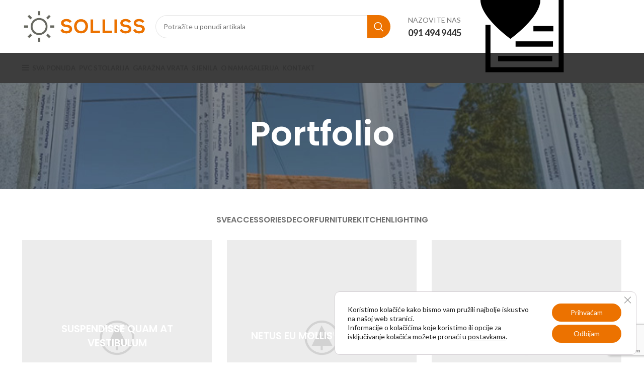

--- FILE ---
content_type: text/html; charset=UTF-8
request_url: https://pvcstolarija.eu/portfolio/
body_size: 27231
content:
<!DOCTYPE html>
<html lang="hr">
<head>
	<meta charset="UTF-8">
	<link rel="profile" href="https://gmpg.org/xfn/11">
	<link rel="pingback" href="https://pvcstolarija.eu/xmlrpc.php">

	<title>Portfolios &#8211; PVC stolarija</title>
<meta name='robots' content='max-image-preview:large' />
<!-- Google Tag Manager -->
<script>(function(w,d,s,l,i){w[l]=w[l]||[];w[l].push({'gtm.start':
new Date().getTime(),event:'gtm.js'});var f=d.getElementsByTagName(s)[0],
j=d.createElement(s),dl=l!='dataLayer'?'&l='+l:'';j.async=true;j.src=
'https://www.googletagmanager.com/gtm.js?id='+i+dl;f.parentNode.insertBefore(j,f);
})(window,document,'script','dataLayer','GTM-NZKT3JF');</script>
<!-- End Google Tag Manager -->
<link rel='dns-prefetch' href='//fonts.googleapis.com' />
<link rel="alternate" type="application/rss+xml" title="PVC stolarija &raquo; Kanal" href="https://pvcstolarija.eu/feed/" />
<link rel="alternate" type="application/rss+xml" title="PVC stolarija &raquo; Kanal komentara" href="https://pvcstolarija.eu/comments/feed/" />
<link rel="alternate" type="application/rss+xml" title="PVC stolarija &raquo; Portfolios kanal" href="https://pvcstolarija.eu/portfolio/feed/" />
<style id='wp-img-auto-sizes-contain-inline-css' type='text/css'>
img:is([sizes=auto i],[sizes^="auto," i]){contain-intrinsic-size:3000px 1500px}
/*# sourceURL=wp-img-auto-sizes-contain-inline-css */
</style>

<link rel='stylesheet' id='bootstrap-css' href='https://pvcstolarija.eu/wp-content/themes/woodmart/css/bootstrap-light.min.css?ver=7.2.5' type='text/css' media='all' />
<link rel='stylesheet' id='woodmart-style-css' href='https://pvcstolarija.eu/wp-content/themes/woodmart/css/parts/base.min.css?ver=7.2.5' type='text/css' media='all' />
<link rel='stylesheet' id='wd-widget-price-filter-css' href='https://pvcstolarija.eu/wp-content/themes/woodmart/css/parts/woo-widget-price-filter.min.css?ver=7.2.5' type='text/css' media='all' />
<link rel='stylesheet' id='wp-block-library-css' href='https://pvcstolarija.eu/wp-includes/css/dist/block-library/style.min.css?ver=6.9' type='text/css' media='all' />
<link rel='stylesheet' id='wc-blocks-style-css' href='https://pvcstolarija.eu/wp-content/plugins/woocommerce/assets/client/blocks/wc-blocks.css?ver=wc-10.4.3' type='text/css' media='all' />
<style id='global-styles-inline-css' type='text/css'>
:root{--wp--preset--aspect-ratio--square: 1;--wp--preset--aspect-ratio--4-3: 4/3;--wp--preset--aspect-ratio--3-4: 3/4;--wp--preset--aspect-ratio--3-2: 3/2;--wp--preset--aspect-ratio--2-3: 2/3;--wp--preset--aspect-ratio--16-9: 16/9;--wp--preset--aspect-ratio--9-16: 9/16;--wp--preset--color--black: #000000;--wp--preset--color--cyan-bluish-gray: #abb8c3;--wp--preset--color--white: #ffffff;--wp--preset--color--pale-pink: #f78da7;--wp--preset--color--vivid-red: #cf2e2e;--wp--preset--color--luminous-vivid-orange: #ff6900;--wp--preset--color--luminous-vivid-amber: #fcb900;--wp--preset--color--light-green-cyan: #7bdcb5;--wp--preset--color--vivid-green-cyan: #00d084;--wp--preset--color--pale-cyan-blue: #8ed1fc;--wp--preset--color--vivid-cyan-blue: #0693e3;--wp--preset--color--vivid-purple: #9b51e0;--wp--preset--gradient--vivid-cyan-blue-to-vivid-purple: linear-gradient(135deg,rgb(6,147,227) 0%,rgb(155,81,224) 100%);--wp--preset--gradient--light-green-cyan-to-vivid-green-cyan: linear-gradient(135deg,rgb(122,220,180) 0%,rgb(0,208,130) 100%);--wp--preset--gradient--luminous-vivid-amber-to-luminous-vivid-orange: linear-gradient(135deg,rgb(252,185,0) 0%,rgb(255,105,0) 100%);--wp--preset--gradient--luminous-vivid-orange-to-vivid-red: linear-gradient(135deg,rgb(255,105,0) 0%,rgb(207,46,46) 100%);--wp--preset--gradient--very-light-gray-to-cyan-bluish-gray: linear-gradient(135deg,rgb(238,238,238) 0%,rgb(169,184,195) 100%);--wp--preset--gradient--cool-to-warm-spectrum: linear-gradient(135deg,rgb(74,234,220) 0%,rgb(151,120,209) 20%,rgb(207,42,186) 40%,rgb(238,44,130) 60%,rgb(251,105,98) 80%,rgb(254,248,76) 100%);--wp--preset--gradient--blush-light-purple: linear-gradient(135deg,rgb(255,206,236) 0%,rgb(152,150,240) 100%);--wp--preset--gradient--blush-bordeaux: linear-gradient(135deg,rgb(254,205,165) 0%,rgb(254,45,45) 50%,rgb(107,0,62) 100%);--wp--preset--gradient--luminous-dusk: linear-gradient(135deg,rgb(255,203,112) 0%,rgb(199,81,192) 50%,rgb(65,88,208) 100%);--wp--preset--gradient--pale-ocean: linear-gradient(135deg,rgb(255,245,203) 0%,rgb(182,227,212) 50%,rgb(51,167,181) 100%);--wp--preset--gradient--electric-grass: linear-gradient(135deg,rgb(202,248,128) 0%,rgb(113,206,126) 100%);--wp--preset--gradient--midnight: linear-gradient(135deg,rgb(2,3,129) 0%,rgb(40,116,252) 100%);--wp--preset--font-size--small: 13px;--wp--preset--font-size--medium: 20px;--wp--preset--font-size--large: 36px;--wp--preset--font-size--x-large: 42px;--wp--preset--spacing--20: 0.44rem;--wp--preset--spacing--30: 0.67rem;--wp--preset--spacing--40: 1rem;--wp--preset--spacing--50: 1.5rem;--wp--preset--spacing--60: 2.25rem;--wp--preset--spacing--70: 3.38rem;--wp--preset--spacing--80: 5.06rem;--wp--preset--shadow--natural: 6px 6px 9px rgba(0, 0, 0, 0.2);--wp--preset--shadow--deep: 12px 12px 50px rgba(0, 0, 0, 0.4);--wp--preset--shadow--sharp: 6px 6px 0px rgba(0, 0, 0, 0.2);--wp--preset--shadow--outlined: 6px 6px 0px -3px rgb(255, 255, 255), 6px 6px rgb(0, 0, 0);--wp--preset--shadow--crisp: 6px 6px 0px rgb(0, 0, 0);}:where(.is-layout-flex){gap: 0.5em;}:where(.is-layout-grid){gap: 0.5em;}body .is-layout-flex{display: flex;}.is-layout-flex{flex-wrap: wrap;align-items: center;}.is-layout-flex > :is(*, div){margin: 0;}body .is-layout-grid{display: grid;}.is-layout-grid > :is(*, div){margin: 0;}:where(.wp-block-columns.is-layout-flex){gap: 2em;}:where(.wp-block-columns.is-layout-grid){gap: 2em;}:where(.wp-block-post-template.is-layout-flex){gap: 1.25em;}:where(.wp-block-post-template.is-layout-grid){gap: 1.25em;}.has-black-color{color: var(--wp--preset--color--black) !important;}.has-cyan-bluish-gray-color{color: var(--wp--preset--color--cyan-bluish-gray) !important;}.has-white-color{color: var(--wp--preset--color--white) !important;}.has-pale-pink-color{color: var(--wp--preset--color--pale-pink) !important;}.has-vivid-red-color{color: var(--wp--preset--color--vivid-red) !important;}.has-luminous-vivid-orange-color{color: var(--wp--preset--color--luminous-vivid-orange) !important;}.has-luminous-vivid-amber-color{color: var(--wp--preset--color--luminous-vivid-amber) !important;}.has-light-green-cyan-color{color: var(--wp--preset--color--light-green-cyan) !important;}.has-vivid-green-cyan-color{color: var(--wp--preset--color--vivid-green-cyan) !important;}.has-pale-cyan-blue-color{color: var(--wp--preset--color--pale-cyan-blue) !important;}.has-vivid-cyan-blue-color{color: var(--wp--preset--color--vivid-cyan-blue) !important;}.has-vivid-purple-color{color: var(--wp--preset--color--vivid-purple) !important;}.has-black-background-color{background-color: var(--wp--preset--color--black) !important;}.has-cyan-bluish-gray-background-color{background-color: var(--wp--preset--color--cyan-bluish-gray) !important;}.has-white-background-color{background-color: var(--wp--preset--color--white) !important;}.has-pale-pink-background-color{background-color: var(--wp--preset--color--pale-pink) !important;}.has-vivid-red-background-color{background-color: var(--wp--preset--color--vivid-red) !important;}.has-luminous-vivid-orange-background-color{background-color: var(--wp--preset--color--luminous-vivid-orange) !important;}.has-luminous-vivid-amber-background-color{background-color: var(--wp--preset--color--luminous-vivid-amber) !important;}.has-light-green-cyan-background-color{background-color: var(--wp--preset--color--light-green-cyan) !important;}.has-vivid-green-cyan-background-color{background-color: var(--wp--preset--color--vivid-green-cyan) !important;}.has-pale-cyan-blue-background-color{background-color: var(--wp--preset--color--pale-cyan-blue) !important;}.has-vivid-cyan-blue-background-color{background-color: var(--wp--preset--color--vivid-cyan-blue) !important;}.has-vivid-purple-background-color{background-color: var(--wp--preset--color--vivid-purple) !important;}.has-black-border-color{border-color: var(--wp--preset--color--black) !important;}.has-cyan-bluish-gray-border-color{border-color: var(--wp--preset--color--cyan-bluish-gray) !important;}.has-white-border-color{border-color: var(--wp--preset--color--white) !important;}.has-pale-pink-border-color{border-color: var(--wp--preset--color--pale-pink) !important;}.has-vivid-red-border-color{border-color: var(--wp--preset--color--vivid-red) !important;}.has-luminous-vivid-orange-border-color{border-color: var(--wp--preset--color--luminous-vivid-orange) !important;}.has-luminous-vivid-amber-border-color{border-color: var(--wp--preset--color--luminous-vivid-amber) !important;}.has-light-green-cyan-border-color{border-color: var(--wp--preset--color--light-green-cyan) !important;}.has-vivid-green-cyan-border-color{border-color: var(--wp--preset--color--vivid-green-cyan) !important;}.has-pale-cyan-blue-border-color{border-color: var(--wp--preset--color--pale-cyan-blue) !important;}.has-vivid-cyan-blue-border-color{border-color: var(--wp--preset--color--vivid-cyan-blue) !important;}.has-vivid-purple-border-color{border-color: var(--wp--preset--color--vivid-purple) !important;}.has-vivid-cyan-blue-to-vivid-purple-gradient-background{background: var(--wp--preset--gradient--vivid-cyan-blue-to-vivid-purple) !important;}.has-light-green-cyan-to-vivid-green-cyan-gradient-background{background: var(--wp--preset--gradient--light-green-cyan-to-vivid-green-cyan) !important;}.has-luminous-vivid-amber-to-luminous-vivid-orange-gradient-background{background: var(--wp--preset--gradient--luminous-vivid-amber-to-luminous-vivid-orange) !important;}.has-luminous-vivid-orange-to-vivid-red-gradient-background{background: var(--wp--preset--gradient--luminous-vivid-orange-to-vivid-red) !important;}.has-very-light-gray-to-cyan-bluish-gray-gradient-background{background: var(--wp--preset--gradient--very-light-gray-to-cyan-bluish-gray) !important;}.has-cool-to-warm-spectrum-gradient-background{background: var(--wp--preset--gradient--cool-to-warm-spectrum) !important;}.has-blush-light-purple-gradient-background{background: var(--wp--preset--gradient--blush-light-purple) !important;}.has-blush-bordeaux-gradient-background{background: var(--wp--preset--gradient--blush-bordeaux) !important;}.has-luminous-dusk-gradient-background{background: var(--wp--preset--gradient--luminous-dusk) !important;}.has-pale-ocean-gradient-background{background: var(--wp--preset--gradient--pale-ocean) !important;}.has-electric-grass-gradient-background{background: var(--wp--preset--gradient--electric-grass) !important;}.has-midnight-gradient-background{background: var(--wp--preset--gradient--midnight) !important;}.has-small-font-size{font-size: var(--wp--preset--font-size--small) !important;}.has-medium-font-size{font-size: var(--wp--preset--font-size--medium) !important;}.has-large-font-size{font-size: var(--wp--preset--font-size--large) !important;}.has-x-large-font-size{font-size: var(--wp--preset--font-size--x-large) !important;}
/*# sourceURL=global-styles-inline-css */
</style>

<style id='classic-theme-styles-inline-css' type='text/css'>
/*! This file is auto-generated */
.wp-block-button__link{color:#fff;background-color:#32373c;border-radius:9999px;box-shadow:none;text-decoration:none;padding:calc(.667em + 2px) calc(1.333em + 2px);font-size:1.125em}.wp-block-file__button{background:#32373c;color:#fff;text-decoration:none}
/*# sourceURL=/wp-includes/css/classic-themes.min.css */
</style>
<style id='woocommerce-inline-inline-css' type='text/css'>
.woocommerce form .form-row .required { visibility: visible; }
/*# sourceURL=woocommerce-inline-inline-css */
</style>
<link rel='stylesheet' id='js_composer_front-css' href='https://pvcstolarija.eu/wp-content/plugins/js_composer/assets/css/js_composer.min.css?ver=6.2.0' type='text/css' media='all' />
<link rel='stylesheet' id='moove_gdpr_frontend-css' href='https://pvcstolarija.eu/wp-content/plugins/gdpr-cookie-compliance/dist/styles/gdpr-main-nf.css?ver=5.0.9' type='text/css' media='all' />
<style id='moove_gdpr_frontend-inline-css' type='text/css'>
				#moove_gdpr_cookie_modal .moove-gdpr-modal-content .moove-gdpr-tab-main h3.tab-title, 
				#moove_gdpr_cookie_modal .moove-gdpr-modal-content .moove-gdpr-tab-main span.tab-title,
				#moove_gdpr_cookie_modal .moove-gdpr-modal-content .moove-gdpr-modal-left-content #moove-gdpr-menu li a, 
				#moove_gdpr_cookie_modal .moove-gdpr-modal-content .moove-gdpr-modal-left-content #moove-gdpr-menu li button,
				#moove_gdpr_cookie_modal .moove-gdpr-modal-content .moove-gdpr-modal-left-content .moove-gdpr-branding-cnt a,
				#moove_gdpr_cookie_modal .moove-gdpr-modal-content .moove-gdpr-modal-footer-content .moove-gdpr-button-holder a.mgbutton, 
				#moove_gdpr_cookie_modal .moove-gdpr-modal-content .moove-gdpr-modal-footer-content .moove-gdpr-button-holder button.mgbutton,
				#moove_gdpr_cookie_modal .cookie-switch .cookie-slider:after, 
				#moove_gdpr_cookie_modal .cookie-switch .slider:after, 
				#moove_gdpr_cookie_modal .switch .cookie-slider:after, 
				#moove_gdpr_cookie_modal .switch .slider:after,
				#moove_gdpr_cookie_info_bar .moove-gdpr-info-bar-container .moove-gdpr-info-bar-content p, 
				#moove_gdpr_cookie_info_bar .moove-gdpr-info-bar-container .moove-gdpr-info-bar-content p a,
				#moove_gdpr_cookie_info_bar .moove-gdpr-info-bar-container .moove-gdpr-info-bar-content a.mgbutton, 
				#moove_gdpr_cookie_info_bar .moove-gdpr-info-bar-container .moove-gdpr-info-bar-content button.mgbutton,
				#moove_gdpr_cookie_modal .moove-gdpr-modal-content .moove-gdpr-tab-main .moove-gdpr-tab-main-content h1, 
				#moove_gdpr_cookie_modal .moove-gdpr-modal-content .moove-gdpr-tab-main .moove-gdpr-tab-main-content h2, 
				#moove_gdpr_cookie_modal .moove-gdpr-modal-content .moove-gdpr-tab-main .moove-gdpr-tab-main-content h3, 
				#moove_gdpr_cookie_modal .moove-gdpr-modal-content .moove-gdpr-tab-main .moove-gdpr-tab-main-content h4, 
				#moove_gdpr_cookie_modal .moove-gdpr-modal-content .moove-gdpr-tab-main .moove-gdpr-tab-main-content h5, 
				#moove_gdpr_cookie_modal .moove-gdpr-modal-content .moove-gdpr-tab-main .moove-gdpr-tab-main-content h6,
				#moove_gdpr_cookie_modal .moove-gdpr-modal-content.moove_gdpr_modal_theme_v2 .moove-gdpr-modal-title .tab-title,
				#moove_gdpr_cookie_modal .moove-gdpr-modal-content.moove_gdpr_modal_theme_v2 .moove-gdpr-tab-main h3.tab-title, 
				#moove_gdpr_cookie_modal .moove-gdpr-modal-content.moove_gdpr_modal_theme_v2 .moove-gdpr-tab-main span.tab-title,
				#moove_gdpr_cookie_modal .moove-gdpr-modal-content.moove_gdpr_modal_theme_v2 .moove-gdpr-branding-cnt a {
					font-weight: inherit				}
			#moove_gdpr_cookie_modal,#moove_gdpr_cookie_info_bar,.gdpr_cookie_settings_shortcode_content{font-family:inherit}#moove_gdpr_save_popup_settings_button{background-color:#373737;color:#fff}#moove_gdpr_save_popup_settings_button:hover{background-color:#000}#moove_gdpr_cookie_info_bar .moove-gdpr-info-bar-container .moove-gdpr-info-bar-content a.mgbutton,#moove_gdpr_cookie_info_bar .moove-gdpr-info-bar-container .moove-gdpr-info-bar-content button.mgbutton{background-color:#ec7200}#moove_gdpr_cookie_modal .moove-gdpr-modal-content .moove-gdpr-modal-footer-content .moove-gdpr-button-holder a.mgbutton,#moove_gdpr_cookie_modal .moove-gdpr-modal-content .moove-gdpr-modal-footer-content .moove-gdpr-button-holder button.mgbutton,.gdpr_cookie_settings_shortcode_content .gdpr-shr-button.button-green{background-color:#ec7200;border-color:#ec7200}#moove_gdpr_cookie_modal .moove-gdpr-modal-content .moove-gdpr-modal-footer-content .moove-gdpr-button-holder a.mgbutton:hover,#moove_gdpr_cookie_modal .moove-gdpr-modal-content .moove-gdpr-modal-footer-content .moove-gdpr-button-holder button.mgbutton:hover,.gdpr_cookie_settings_shortcode_content .gdpr-shr-button.button-green:hover{background-color:#fff;color:#ec7200}#moove_gdpr_cookie_modal .moove-gdpr-modal-content .moove-gdpr-modal-close i,#moove_gdpr_cookie_modal .moove-gdpr-modal-content .moove-gdpr-modal-close span.gdpr-icon{background-color:#ec7200;border:1px solid #ec7200}#moove_gdpr_cookie_info_bar span.moove-gdpr-infobar-allow-all.focus-g,#moove_gdpr_cookie_info_bar span.moove-gdpr-infobar-allow-all:focus,#moove_gdpr_cookie_info_bar button.moove-gdpr-infobar-allow-all.focus-g,#moove_gdpr_cookie_info_bar button.moove-gdpr-infobar-allow-all:focus,#moove_gdpr_cookie_info_bar span.moove-gdpr-infobar-reject-btn.focus-g,#moove_gdpr_cookie_info_bar span.moove-gdpr-infobar-reject-btn:focus,#moove_gdpr_cookie_info_bar button.moove-gdpr-infobar-reject-btn.focus-g,#moove_gdpr_cookie_info_bar button.moove-gdpr-infobar-reject-btn:focus,#moove_gdpr_cookie_info_bar span.change-settings-button.focus-g,#moove_gdpr_cookie_info_bar span.change-settings-button:focus,#moove_gdpr_cookie_info_bar button.change-settings-button.focus-g,#moove_gdpr_cookie_info_bar button.change-settings-button:focus{-webkit-box-shadow:0 0 1px 3px #ec7200;-moz-box-shadow:0 0 1px 3px #ec7200;box-shadow:0 0 1px 3px #ec7200}#moove_gdpr_cookie_modal .moove-gdpr-modal-content .moove-gdpr-modal-close i:hover,#moove_gdpr_cookie_modal .moove-gdpr-modal-content .moove-gdpr-modal-close span.gdpr-icon:hover,#moove_gdpr_cookie_info_bar span[data-href]>u.change-settings-button{color:#ec7200}#moove_gdpr_cookie_modal .moove-gdpr-modal-content .moove-gdpr-modal-left-content #moove-gdpr-menu li.menu-item-selected a span.gdpr-icon,#moove_gdpr_cookie_modal .moove-gdpr-modal-content .moove-gdpr-modal-left-content #moove-gdpr-menu li.menu-item-selected button span.gdpr-icon{color:inherit}#moove_gdpr_cookie_modal .moove-gdpr-modal-content .moove-gdpr-modal-left-content #moove-gdpr-menu li a span.gdpr-icon,#moove_gdpr_cookie_modal .moove-gdpr-modal-content .moove-gdpr-modal-left-content #moove-gdpr-menu li button span.gdpr-icon{color:inherit}#moove_gdpr_cookie_modal .gdpr-acc-link{line-height:0;font-size:0;color:transparent;position:absolute}#moove_gdpr_cookie_modal .moove-gdpr-modal-content .moove-gdpr-modal-close:hover i,#moove_gdpr_cookie_modal .moove-gdpr-modal-content .moove-gdpr-modal-left-content #moove-gdpr-menu li a,#moove_gdpr_cookie_modal .moove-gdpr-modal-content .moove-gdpr-modal-left-content #moove-gdpr-menu li button,#moove_gdpr_cookie_modal .moove-gdpr-modal-content .moove-gdpr-modal-left-content #moove-gdpr-menu li button i,#moove_gdpr_cookie_modal .moove-gdpr-modal-content .moove-gdpr-modal-left-content #moove-gdpr-menu li a i,#moove_gdpr_cookie_modal .moove-gdpr-modal-content .moove-gdpr-tab-main .moove-gdpr-tab-main-content a:hover,#moove_gdpr_cookie_info_bar.moove-gdpr-dark-scheme .moove-gdpr-info-bar-container .moove-gdpr-info-bar-content a.mgbutton:hover,#moove_gdpr_cookie_info_bar.moove-gdpr-dark-scheme .moove-gdpr-info-bar-container .moove-gdpr-info-bar-content button.mgbutton:hover,#moove_gdpr_cookie_info_bar.moove-gdpr-dark-scheme .moove-gdpr-info-bar-container .moove-gdpr-info-bar-content a:hover,#moove_gdpr_cookie_info_bar.moove-gdpr-dark-scheme .moove-gdpr-info-bar-container .moove-gdpr-info-bar-content button:hover,#moove_gdpr_cookie_info_bar.moove-gdpr-dark-scheme .moove-gdpr-info-bar-container .moove-gdpr-info-bar-content span.change-settings-button:hover,#moove_gdpr_cookie_info_bar.moove-gdpr-dark-scheme .moove-gdpr-info-bar-container .moove-gdpr-info-bar-content button.change-settings-button:hover,#moove_gdpr_cookie_info_bar.moove-gdpr-dark-scheme .moove-gdpr-info-bar-container .moove-gdpr-info-bar-content u.change-settings-button:hover,#moove_gdpr_cookie_info_bar span[data-href]>u.change-settings-button,#moove_gdpr_cookie_info_bar.moove-gdpr-dark-scheme .moove-gdpr-info-bar-container .moove-gdpr-info-bar-content a.mgbutton.focus-g,#moove_gdpr_cookie_info_bar.moove-gdpr-dark-scheme .moove-gdpr-info-bar-container .moove-gdpr-info-bar-content button.mgbutton.focus-g,#moove_gdpr_cookie_info_bar.moove-gdpr-dark-scheme .moove-gdpr-info-bar-container .moove-gdpr-info-bar-content a.focus-g,#moove_gdpr_cookie_info_bar.moove-gdpr-dark-scheme .moove-gdpr-info-bar-container .moove-gdpr-info-bar-content button.focus-g,#moove_gdpr_cookie_info_bar.moove-gdpr-dark-scheme .moove-gdpr-info-bar-container .moove-gdpr-info-bar-content a.mgbutton:focus,#moove_gdpr_cookie_info_bar.moove-gdpr-dark-scheme .moove-gdpr-info-bar-container .moove-gdpr-info-bar-content button.mgbutton:focus,#moove_gdpr_cookie_info_bar.moove-gdpr-dark-scheme .moove-gdpr-info-bar-container .moove-gdpr-info-bar-content a:focus,#moove_gdpr_cookie_info_bar.moove-gdpr-dark-scheme .moove-gdpr-info-bar-container .moove-gdpr-info-bar-content button:focus,#moove_gdpr_cookie_info_bar.moove-gdpr-dark-scheme .moove-gdpr-info-bar-container .moove-gdpr-info-bar-content span.change-settings-button.focus-g,span.change-settings-button:focus,button.change-settings-button.focus-g,button.change-settings-button:focus,#moove_gdpr_cookie_info_bar.moove-gdpr-dark-scheme .moove-gdpr-info-bar-container .moove-gdpr-info-bar-content u.change-settings-button.focus-g,#moove_gdpr_cookie_info_bar.moove-gdpr-dark-scheme .moove-gdpr-info-bar-container .moove-gdpr-info-bar-content u.change-settings-button:focus{color:#ec7200}#moove_gdpr_cookie_modal .moove-gdpr-branding.focus-g span,#moove_gdpr_cookie_modal .moove-gdpr-modal-content .moove-gdpr-tab-main a.focus-g,#moove_gdpr_cookie_modal .moove-gdpr-modal-content .moove-gdpr-tab-main .gdpr-cd-details-toggle.focus-g{color:#ec7200}#moove_gdpr_cookie_modal.gdpr_lightbox-hide{display:none}
/*# sourceURL=moove_gdpr_frontend-inline-css */
</style>
<link rel='stylesheet' id='wd-widget-wd-recent-posts-css' href='https://pvcstolarija.eu/wp-content/themes/woodmart/css/parts/widget-wd-recent-posts.min.css?ver=7.2.5' type='text/css' media='all' />
<link rel='stylesheet' id='wd-widget-product-cat-css' href='https://pvcstolarija.eu/wp-content/themes/woodmart/css/parts/woo-widget-product-cat.min.css?ver=7.2.5' type='text/css' media='all' />
<link rel='stylesheet' id='wd-widget-layered-nav-stock-status-css' href='https://pvcstolarija.eu/wp-content/themes/woodmart/css/parts/woo-widget-layered-nav-stock-status.min.css?ver=7.2.5' type='text/css' media='all' />
<link rel='stylesheet' id='wd-widget-product-list-css' href='https://pvcstolarija.eu/wp-content/themes/woodmart/css/parts/woo-widget-product-list.min.css?ver=7.2.5' type='text/css' media='all' />
<link rel='stylesheet' id='wd-widget-slider-price-filter-css' href='https://pvcstolarija.eu/wp-content/themes/woodmart/css/parts/woo-widget-slider-price-filter.min.css?ver=7.2.5' type='text/css' media='all' />
<link rel='stylesheet' id='wd-portfolio-base-css' href='https://pvcstolarija.eu/wp-content/themes/woodmart/css/parts/portfolio-base.min.css?ver=7.2.5' type='text/css' media='all' />
<link rel='stylesheet' id='wd-wp-gutenberg-css' href='https://pvcstolarija.eu/wp-content/themes/woodmart/css/parts/wp-gutenberg.min.css?ver=7.2.5' type='text/css' media='all' />
<link rel='stylesheet' id='wd-wpcf7-css' href='https://pvcstolarija.eu/wp-content/themes/woodmart/css/parts/int-wpcf7.min.css?ver=7.2.5' type='text/css' media='all' />
<link rel='stylesheet' id='wd-wpbakery-base-css' href='https://pvcstolarija.eu/wp-content/themes/woodmart/css/parts/int-wpb-base.min.css?ver=7.2.5' type='text/css' media='all' />
<link rel='stylesheet' id='wd-wpbakery-base-deprecated-css' href='https://pvcstolarija.eu/wp-content/themes/woodmart/css/parts/int-wpb-base-deprecated.min.css?ver=7.2.5' type='text/css' media='all' />
<link rel='stylesheet' id='wd-woocommerce-base-css' href='https://pvcstolarija.eu/wp-content/themes/woodmart/css/parts/woocommerce-base.min.css?ver=7.2.5' type='text/css' media='all' />
<link rel='stylesheet' id='wd-mod-star-rating-css' href='https://pvcstolarija.eu/wp-content/themes/woodmart/css/parts/mod-star-rating.min.css?ver=7.2.5' type='text/css' media='all' />
<link rel='stylesheet' id='wd-woo-el-track-order-css' href='https://pvcstolarija.eu/wp-content/themes/woodmart/css/parts/woo-el-track-order.min.css?ver=7.2.5' type='text/css' media='all' />
<link rel='stylesheet' id='wd-woo-gutenberg-css' href='https://pvcstolarija.eu/wp-content/themes/woodmart/css/parts/woo-gutenberg.min.css?ver=7.2.5' type='text/css' media='all' />
<link rel='stylesheet' id='child-style-css' href='https://pvcstolarija.eu/wp-content/themes/woodmart-child/style.css?ver=7.2.5' type='text/css' media='all' />
<link rel='stylesheet' id='wd-header-base-css' href='https://pvcstolarija.eu/wp-content/themes/woodmart/css/parts/header-base.min.css?ver=7.2.5' type='text/css' media='all' />
<link rel='stylesheet' id='wd-mod-tools-css' href='https://pvcstolarija.eu/wp-content/themes/woodmart/css/parts/mod-tools.min.css?ver=7.2.5' type='text/css' media='all' />
<link rel='stylesheet' id='wd-header-elements-base-css' href='https://pvcstolarija.eu/wp-content/themes/woodmart/css/parts/header-el-base.min.css?ver=7.2.5' type='text/css' media='all' />
<link rel='stylesheet' id='wd-social-icons-css' href='https://pvcstolarija.eu/wp-content/themes/woodmart/css/parts/el-social-icons.min.css?ver=7.2.5' type='text/css' media='all' />
<link rel='stylesheet' id='wd-header-search-css' href='https://pvcstolarija.eu/wp-content/themes/woodmart/css/parts/header-el-search.min.css?ver=7.2.5' type='text/css' media='all' />
<link rel='stylesheet' id='wd-header-search-form-css' href='https://pvcstolarija.eu/wp-content/themes/woodmart/css/parts/header-el-search-form.min.css?ver=7.2.5' type='text/css' media='all' />
<link rel='stylesheet' id='wd-wd-search-results-css' href='https://pvcstolarija.eu/wp-content/themes/woodmart/css/parts/wd-search-results.min.css?ver=7.2.5' type='text/css' media='all' />
<link rel='stylesheet' id='wd-wd-search-form-css' href='https://pvcstolarija.eu/wp-content/themes/woodmart/css/parts/wd-search-form.min.css?ver=7.2.5' type='text/css' media='all' />
<link rel='stylesheet' id='wd-page-title-css' href='https://pvcstolarija.eu/wp-content/themes/woodmart/css/parts/page-title.min.css?ver=7.2.5' type='text/css' media='all' />
<link rel='stylesheet' id='wd-photoswipe-css' href='https://pvcstolarija.eu/wp-content/themes/woodmart/css/parts/lib-photoswipe.min.css?ver=7.2.5' type='text/css' media='all' />
<link rel='stylesheet' id='wd-project-text-hover-css' href='https://pvcstolarija.eu/wp-content/themes/woodmart/css/parts/project-text-hover.min.css?ver=7.2.5' type='text/css' media='all' />
<link rel='stylesheet' id='wd-sticky-loader-css' href='https://pvcstolarija.eu/wp-content/themes/woodmart/css/parts/mod-sticky-loader.min.css?ver=7.2.5' type='text/css' media='all' />
<link rel='stylesheet' id='wd-footer-base-css' href='https://pvcstolarija.eu/wp-content/themes/woodmart/css/parts/footer-base.min.css?ver=7.2.5' type='text/css' media='all' />
<link rel='stylesheet' id='wd-owl-carousel-css' href='https://pvcstolarija.eu/wp-content/themes/woodmart/css/parts/lib-owl-carousel.min.css?ver=7.2.5' type='text/css' media='all' />
<link rel='stylesheet' id='wd-brands-css' href='https://pvcstolarija.eu/wp-content/themes/woodmart/css/parts/el-brand.min.css?ver=7.2.5' type='text/css' media='all' />
<link rel='stylesheet' id='wd-info-box-css' href='https://pvcstolarija.eu/wp-content/themes/woodmart/css/parts/el-info-box.min.css?ver=7.2.5' type='text/css' media='all' />
<link rel='stylesheet' id='wd-scroll-top-css' href='https://pvcstolarija.eu/wp-content/themes/woodmart/css/parts/opt-scrolltotop.min.css?ver=7.2.5' type='text/css' media='all' />
<link rel='stylesheet' id='xts-style-theme_settings_default-css' href='https://pvcstolarija.eu/wp-content/uploads/2025/01/xts-theme_settings_default-1737617793.css?ver=7.2.5' type='text/css' media='all' />
<link rel='stylesheet' id='xts-google-fonts-css' href='https://fonts.googleapis.com/css?family=Lato%3A400%2C700%7CPoppins%3A400%2C600%2C500&#038;ver=7.2.5' type='text/css' media='all' />
<script type="text/javascript" src="https://pvcstolarija.eu/wp-includes/js/jquery/jquery.min.js?ver=3.7.1" id="jquery-core-js"></script>
<script type="text/javascript" src="https://pvcstolarija.eu/wp-includes/js/jquery/jquery-migrate.min.js?ver=3.4.1" id="jquery-migrate-js"></script>
<script type="text/javascript" src="https://pvcstolarija.eu/wp-content/plugins/woocommerce/assets/js/jquery-blockui/jquery.blockUI.min.js?ver=2.7.0-wc.10.4.3" id="wc-jquery-blockui-js" data-wp-strategy="defer"></script>
<script type="text/javascript" id="wc-add-to-cart-js-extra">
/* <![CDATA[ */
var wc_add_to_cart_params = {"ajax_url":"/wp-admin/admin-ajax.php","wc_ajax_url":"/?wc-ajax=%%endpoint%%","i18n_view_cart":"Vidi ko\u0161aricu","cart_url":"https://pvcstolarija.eu/cart/","is_cart":"","cart_redirect_after_add":"no"};
//# sourceURL=wc-add-to-cart-js-extra
/* ]]> */
</script>
<script type="text/javascript" src="https://pvcstolarija.eu/wp-content/plugins/woocommerce/assets/js/frontend/add-to-cart.min.js?ver=10.4.3" id="wc-add-to-cart-js" data-wp-strategy="defer"></script>
<script type="text/javascript" src="https://pvcstolarija.eu/wp-content/plugins/woocommerce/assets/js/js-cookie/js.cookie.min.js?ver=2.1.4-wc.10.4.3" id="wc-js-cookie-js" defer="defer" data-wp-strategy="defer"></script>
<script type="text/javascript" id="woocommerce-js-extra">
/* <![CDATA[ */
var woocommerce_params = {"ajax_url":"/wp-admin/admin-ajax.php","wc_ajax_url":"/?wc-ajax=%%endpoint%%","i18n_password_show":"Prika\u017ei lozinku","i18n_password_hide":"Sakrij lozinku"};
//# sourceURL=woocommerce-js-extra
/* ]]> */
</script>
<script type="text/javascript" src="https://pvcstolarija.eu/wp-content/plugins/woocommerce/assets/js/frontend/woocommerce.min.js?ver=10.4.3" id="woocommerce-js" defer="defer" data-wp-strategy="defer"></script>
<script type="text/javascript" src="https://pvcstolarija.eu/wp-content/plugins/js_composer/assets/js/vendors/woocommerce-add-to-cart.js?ver=6.2.0" id="vc_woocommerce-add-to-cart-js-js"></script>
<script type="text/javascript" src="https://pvcstolarija.eu/wp-content/themes/woodmart/js/libs/device.min.js?ver=7.2.5" id="wd-device-library-js"></script>
<link rel="https://api.w.org/" href="https://pvcstolarija.eu/wp-json/" /><link rel="EditURI" type="application/rsd+xml" title="RSD" href="https://pvcstolarija.eu/xmlrpc.php?rsd" />
<meta name="generator" content="WordPress 6.9" />
<meta name="generator" content="WooCommerce 10.4.3" />
					<meta name="viewport" content="width=device-width, initial-scale=1.0, maximum-scale=1.0, user-scalable=no">
										<noscript><style>.woocommerce-product-gallery{ opacity: 1 !important; }</style></noscript>
	<meta name="generator" content="Powered by WPBakery Page Builder - drag and drop page builder for WordPress."/>
<link rel="icon" href="https://pvcstolarija.eu/wp-content/uploads/2021/06/cropped-sollissun-32x32.jpg" sizes="32x32" />
<link rel="icon" href="https://pvcstolarija.eu/wp-content/uploads/2021/06/cropped-sollissun-192x192.jpg" sizes="192x192" />
<link rel="apple-touch-icon" href="https://pvcstolarija.eu/wp-content/uploads/2021/06/cropped-sollissun-180x180.jpg" />
<meta name="msapplication-TileImage" content="https://pvcstolarija.eu/wp-content/uploads/2021/06/cropped-sollissun-270x270.jpg" />
		<style type="text/css" id="wp-custom-css">
			.fpf-gallery .gallery-caption{
	display:none;
}


.owl-carousel-item img {
    min-height: 350px;
max-height:350px;}
 
}


.owl-carousel-item{
	 position: absolute!important;
    display: flex!important;
    align-items: center;
    justify-content: center;
    top: 0;
    bottom: 0;
    right: 0;
    min-height: 350px;
	max-height:350px;
}
 

#gallery-1 img {
    max-width: 100%;
    height: 380px;
    border: 0;
    vertical-align: middle;
}
.scrollToTop {
    position: fixed;
    right: 11px;
    bottom: 85px !important;}
		</style>
		<style>
		
		</style><noscript><style> .wpb_animate_when_almost_visible { opacity: 1; }</style></noscript>			<style id="wd-style-header_374016-css" data-type="wd-style-header_374016">
				:root{
	--wd-top-bar-h: 0.001px;
	--wd-top-bar-sm-h: 0.001px;
	--wd-top-bar-sticky-h: 0.001px;

	--wd-header-general-h: 105px;
	--wd-header-general-sm-h: 60px;
	--wd-header-general-sticky-h: 60px;

	--wd-header-bottom-h: 60px;
	--wd-header-bottom-sm-h: 0.001px;
	--wd-header-bottom-sticky-h: 60px;

	--wd-header-clone-h: 0.001px;
}


.whb-sticked .whb-general-header .wd-dropdown {
	margin-top: 10px;
}

.whb-sticked .whb-general-header .wd-dropdown:after {
	height: 20px;
}

.whb-header-bottom .wd-dropdown {
	margin-top: 10px;
}

.whb-header-bottom .wd-dropdown:after {
	height: 20px;
}

.whb-sticked .whb-header-bottom .wd-dropdown {
	margin-top: 10px;
}

.whb-sticked .whb-header-bottom .wd-dropdown:after {
	height: 20px;
}

.whb-header .whb-header-bottom .wd-header-cats {
	margin-top: -0px;
	margin-bottom: -0px;
	height: calc(100% + 0px);
}


@media (min-width: 1025px) {
	
		.whb-general-header-inner {
		height: 105px;
		max-height: 105px;
	}

		.whb-sticked .whb-general-header-inner {
		height: 60px;
		max-height: 60px;
	}
		
		.whb-header-bottom-inner {
		height: 60px;
		max-height: 60px;
	}

		.whb-sticked .whb-header-bottom-inner {
		height: 60px;
		max-height: 60px;
	}
		
	
	}

@media (max-width: 1024px) {
	
		.whb-general-header-inner {
		height: 60px;
		max-height: 60px;
	}
	
	
	
	}
		
.whb-top-bar {
	background-color: rgba(9, 33, 67, 1);border-color: rgba(58, 77, 105, 1);border-bottom-width: 1px;border-bottom-style: solid;
}

.whb-general-header {
	background-color: rgba(255, 255, 255, 1);border-bottom-width: 0px;border-bottom-style: solid;
}

.whb-header-bottom {
	background-color: rgba(61, 61, 61, 1);border-bottom-width: 0px;border-bottom-style: solid;
}
			</style>
			<link rel='stylesheet' id='vc_font_awesome_5_shims-css' href='https://pvcstolarija.eu/wp-content/plugins/js_composer/assets/lib/bower/font-awesome/css/v4-shims.min.css?ver=6.2.0' type='text/css' media='all' />
<link rel='stylesheet' id='vc_font_awesome_5-css' href='https://pvcstolarija.eu/wp-content/plugins/js_composer/assets/lib/bower/font-awesome/css/all.min.css?ver=6.2.0' type='text/css' media='all' />
</head>

<body class="archive post-type-archive post-type-archive-portfolio wp-theme-woodmart wp-child-theme-woodmart-child theme-woodmart woocommerce-no-js wrapper-full-width  catalog-mode-on categories-accordion-on woodmart-archive-portfolio woodmart-ajax-shop-on offcanvas-sidebar-mobile offcanvas-sidebar-tablet wpb-js-composer js-comp-ver-6.2.0 vc_responsive">
			<script type="text/javascript" id="wd-flicker-fix">// Flicker fix.</script>	
	
	<div class="website-wrapper">
									<header class="whb-header whb-header_374016 whb-sticky-shadow whb-scroll-stick whb-sticky-real">
					<div class="whb-main-header">
	
<div class="whb-row whb-top-bar whb-not-sticky-row whb-with-bg whb-border-fullwidth whb-color-light whb-flex-flex-middle whb-hidden-desktop whb-hidden-mobile">
	<div class="container">
		<div class="whb-flex-row whb-top-bar-inner">
			<div class="whb-column whb-col-left whb-visible-lg">
	
<div class="wd-header-text set-cont-mb-s reset-last-child "><strong>FREE SHIPPING FOR ALL ORDERS OF $150</strong></div>
</div>
<div class="whb-column whb-col-center whb-visible-lg whb-empty-column">
	</div>
<div class="whb-column whb-col-right whb-visible-lg">
	
			<div class="wd-social-icons  icons-design-default icons-size- color-scheme-light social-share social-form-circle text-center">

				
									<a rel="noopener noreferrer nofollow" href="https://www.facebook.com/sharer/sharer.php?u=https://pvcstolarija.eu/portfolio/suspendisse-quam-at-vestibulum/" target="_blank" class=" wd-social-icon social-facebook" aria-label="Facebook social link">
						<span class="wd-icon"></span>
											</a>
				
									<a rel="noopener noreferrer nofollow" href="https://twitter.com/share?url=https://pvcstolarija.eu/portfolio/suspendisse-quam-at-vestibulum/" target="_blank" class=" wd-social-icon social-twitter" aria-label="Twitter social link">
						<span class="wd-icon"></span>
											</a>
				
				
				
				
									<a rel="noopener noreferrer nofollow" href="https://pinterest.com/pin/create/button/?url=https://pvcstolarija.eu/portfolio/suspendisse-quam-at-vestibulum/&media=https://pvcstolarija.eu/wp-content/uploads/2017/06/wood-portfolio-placeholder-1.jpg&description=Suspendisse+quam+at+vestibulum" target="_blank" class=" wd-social-icon social-pinterest" aria-label="Pinterest social link">
						<span class="wd-icon"></span>
											</a>
				
				
									<a rel="noopener noreferrer nofollow" href="https://www.linkedin.com/shareArticle?mini=true&url=https://pvcstolarija.eu/portfolio/suspendisse-quam-at-vestibulum/" target="_blank" class=" wd-social-icon social-linkedin" aria-label="Linkedin social link">
						<span class="wd-icon"></span>
											</a>
				
				
				
				
				
				
				
				
				
				
								
								
				
									<a rel="noopener noreferrer nofollow" href="https://telegram.me/share/url?url=https://pvcstolarija.eu/portfolio/suspendisse-quam-at-vestibulum/" target="_blank" class=" wd-social-icon social-tg" aria-label="Telegram social link">
						<span class="wd-icon"></span>
											</a>
								
				
			</div>

		<div class="wd-header-divider wd-full-height "></div>
<div class="wd-header-nav wd-header-secondary-nav text-right wd-full-height" role="navigation" aria-label="Secondary navigation">
	<ul id="menu-top-bar-right" class="menu wd-nav wd-nav-secondary wd-style-bordered wd-gap-s"><li id="menu-item-3270" class="woodmart-open-newsletter menu-item menu-item-type-custom menu-item-object-custom menu-item-3270 item-level-0 menu-simple-dropdown wd-event-hover" ><a href="#" class="woodmart-nav-link"><span class="wd-nav-icon fa fa-envelope-o"></span><span class="nav-link-text">NEWSLETTER</span></a></li>
<li id="menu-item-3269" class="menu-item menu-item-type-custom menu-item-object-custom menu-item-3269 item-level-0 menu-simple-dropdown wd-event-hover" ><a href="#" class="woodmart-nav-link"><span class="nav-link-text">CONTACT US</span></a></li>
<li id="menu-item-3268" class="menu-item menu-item-type-custom menu-item-object-custom menu-item-3268 item-level-0 menu-simple-dropdown wd-event-hover" ><a href="#" class="woodmart-nav-link"><span class="nav-link-text">FAQs</span></a></li>
</ul></div><!--END MAIN-NAV-->
<div class="wd-header-divider wd-full-height "></div></div>
<div class="whb-column whb-col-mobile whb-hidden-lg whb-empty-column">
	</div>
		</div>
	</div>
</div>

<div class="whb-row whb-general-header whb-sticky-row whb-with-bg whb-without-border whb-color-light whb-flex-flex-middle">
	<div class="container">
		<div class="whb-flex-row whb-general-header-inner">
			<div class="whb-column whb-col-left whb-visible-lg">
	<div class="site-logo">
	<a href="https://pvcstolarija.eu/" class="wd-logo wd-main-logo" rel="home">
		<img src="https://pvcstolarija.eu/wp-content/uploads/2021/02/solliss.jpg" alt="PVC stolarija" style="max-width: 245px;" />	</a>
	</div>
</div>
<div class="whb-column whb-col-center whb-visible-lg">
				<div class="wd-search-form wd-header-search-form wd-display-form whb-9x1ytaxq7aphtb3npidp">
				
				
				<form role="search" method="get" class="searchform  wd-style-with-bg wd-cat-style-bordered woodmart-ajax-search" action="https://pvcstolarija.eu/"  data-thumbnail="1" data-price="1" data-post_type="product" data-count="20" data-sku="0" data-symbols_count="3">
					<input type="text" class="s" placeholder="Potražite u ponudi artikala" value="" name="s" aria-label="Search" title="Potražite u ponudi artikala" required/>
					<input type="hidden" name="post_type" value="product">
										<button type="submit" class="searchsubmit">
						<span>
							Search						</span>
											</button>
				</form>

				
				
									<div class="search-results-wrapper">
						<div class="wd-dropdown-results wd-scroll wd-dropdown">
							<div class="wd-scroll-content"></div>
						</div>
					</div>
				
				
							</div>
		</div>
<div class="whb-column whb-col-right whb-visible-lg">
	<div class="whb-space-element " style="width:15px;"></div><div class="wd-header-html"><br><div class="custom-html text-left d-none d-lg-block">
<p class="font-size-xs text-uppercase font-weight-medium line-height-xs mb-0">NAZOVITE NAS<br>
<strong><a style="font-size: 18px;" href="tel:+385914949445">091 494 9445</a></strong></p>

</div></div>

<div class="wd-header-wishlist wd-tools-element wd-style-text wd-with-count wd-tools-custom-icon wd-design-2 whb-9tj6xekxh2kphgbii4w3" title="Moja lista želja">
	<a href="https://pvcstolarija.eu/wishlist-2/">
		
			<span class="wd-tools-icon">
				<img width="200" height="200" src="https://pvcstolarija.eu/wp-content/uploads/2021/06/101501-200.png" class="wd-custom-icon" alt="" decoding="async" srcset="https://pvcstolarija.eu/wp-content/uploads/2021/06/101501-200.png 200w, https://pvcstolarija.eu/wp-content/uploads/2021/06/101501-200-150x150.png 150w" sizes="(max-width: 200px) 100vw, 200px" />
									<span class="wd-tools-count">
						0					</span>
							</span>

			<span class="wd-tools-text">
				Lista želja			</span>

			</a>
</div>
</div>
<div class="whb-column whb-mobile-left whb-hidden-lg">
	<div class="wd-tools-element wd-header-mobile-nav wd-style-text wd-tools-custom-icon wd-design-1 whb-g1k0m1tib7raxrwkm1t3">
	<a href="#" rel="nofollow" aria-label="Open mobile menu">
		
		<span class="wd-tools-icon">
							<img width="1024" height="1024" src="https://pvcstolarija.eu/wp-content/uploads/2021/06/Hamburger_icon.svg-1024x1024.png" class="wd-custom-icon" alt="" decoding="async" fetchpriority="high" srcset="https://pvcstolarija.eu/wp-content/uploads/2021/06/Hamburger_icon.svg.png 1024w, https://pvcstolarija.eu/wp-content/uploads/2021/06/Hamburger_icon.svg-600x600.png 600w, https://pvcstolarija.eu/wp-content/uploads/2021/06/Hamburger_icon.svg-150x150.png 150w, https://pvcstolarija.eu/wp-content/uploads/2021/06/Hamburger_icon.svg-300x300.png 300w, https://pvcstolarija.eu/wp-content/uploads/2021/06/Hamburger_icon.svg-768x768.png 768w" sizes="(max-width: 1024px) 100vw, 1024px" />					</span>

		<span class="wd-tools-text">Menu</span>

			</a>
</div><!--END wd-header-mobile-nav--></div>
<div class="whb-column whb-mobile-center whb-hidden-lg">
	<div class="site-logo">
	<a href="https://pvcstolarija.eu/" class="wd-logo wd-main-logo" rel="home">
		<img width="525" height="138" src="https://pvcstolarija.eu/wp-content/uploads/2021/02/solliss.jpg" class="attachment-full size-full" alt="" style="max-width:179px;" decoding="async" srcset="https://pvcstolarija.eu/wp-content/uploads/2021/02/solliss.jpg 525w, https://pvcstolarija.eu/wp-content/uploads/2021/02/solliss-150x39.jpg 150w, https://pvcstolarija.eu/wp-content/uploads/2021/02/solliss-300x79.jpg 300w, https://pvcstolarija.eu/wp-content/uploads/2021/02/solliss-400x105.jpg 400w" sizes="(max-width: 525px) 100vw, 525px" />	</a>
	</div>
</div>
<div class="whb-column whb-mobile-right whb-hidden-lg">
	
<div class="wd-header-wishlist wd-tools-element wd-style-icon wd-with-count wd-tools-custom-icon wd-design-2 whb-bn64jha6rj6pkpmk6jji" title="Moja lista želja">
	<a href="https://pvcstolarija.eu/wishlist-2/">
		
			<span class="wd-tools-icon">
				<img width="200" height="200" src="https://pvcstolarija.eu/wp-content/uploads/2021/06/101501-200.png" class="wd-custom-icon" alt="" decoding="async" srcset="https://pvcstolarija.eu/wp-content/uploads/2021/06/101501-200.png 200w, https://pvcstolarija.eu/wp-content/uploads/2021/06/101501-200-150x150.png 150w" sizes="(max-width: 200px) 100vw, 200px" />
									<span class="wd-tools-count">
						0					</span>
							</span>

			<span class="wd-tools-text">
				Lista želja			</span>

			</a>
</div>
</div>
		</div>
	</div>
</div>

<div class="whb-row whb-header-bottom whb-sticky-row whb-with-bg whb-without-border whb-color-light whb-flex-flex-middle whb-hidden-mobile">
	<div class="container">
		<div class="whb-flex-row whb-header-bottom-inner">
			<div class="whb-column whb-col-left whb-visible-lg whb-empty-column">
	</div>
<div class="whb-column whb-col-center whb-visible-lg">
	<div class="wd-header-nav wd-header-main-nav text-left wd-design-1" role="navigation" aria-label="Main navigation">
	<ul id="menu-main-menu" class="menu wd-nav wd-nav-main wd-style-separated wd-gap-s"><li id="menu-item-2956" class="menu-item menu-item-type-post_type menu-item-object-page menu-item-2956 item-level-0 menu-simple-dropdown wd-event-hover" ><a href="https://pvcstolarija.eu/shop/" class="woodmart-nav-link"><span class="wd-nav-icon fa fa-fas fa-bars"></span><span class="nav-link-text">SVA PONUDA</span></a></li>
<li id="menu-item-3158" class="menu-item menu-item-type-taxonomy menu-item-object-product_cat menu-item-3158 item-level-0 menu-simple-dropdown wd-event-hover" ><a href="https://pvcstolarija.eu/product-category/pvc-stolarija/" class="woodmart-nav-link"><span class="wd-nav-icon fa fa-porto-icon-category-internal-accessories"></span><span class="nav-link-text">PVC STOLARIJA</span></a></li>
<li id="menu-item-3172" class="menu-item menu-item-type-taxonomy menu-item-object-product_cat menu-item-3172 item-level-0 menu-simple-dropdown wd-event-hover" ><a href="https://pvcstolarija.eu/product-category/garazna-vrata/" class="woodmart-nav-link"><span class="wd-nav-icon fa fa-porto-icon-category-internal-accessories"></span><span class="nav-link-text">GARAŽNA VRATA</span></a></li>
<li id="menu-item-3163" class="menu-item menu-item-type-taxonomy menu-item-object-product_cat menu-item-3163 item-level-0 menu-simple-dropdown wd-event-hover" ><a href="https://pvcstolarija.eu/product-category/sjenila/" class="woodmart-nav-link"><span class="wd-nav-icon fa fa-porto-icon-category-internal-accessories"></span><span class="nav-link-text">SJENILA</span></a></li>
<li id="menu-item-2988" class="menu-item menu-item-type-post_type menu-item-object-page menu-item-2988 item-level-0 menu-simple-dropdown wd-event-hover" ><a href="https://pvcstolarija.eu/o-nama/" class="woodmart-nav-link"><span class="wd-nav-icon fa fa-porto-icon-category-internal-accessories"></span><span class="nav-link-text">O NAMA</span></a></li>
<li id="menu-item-11245" class="menu-item menu-item-type-post_type menu-item-object-page menu-item-11245 item-level-0 menu-simple-dropdown wd-event-hover" ><a href="https://pvcstolarija.eu/galerija/" class="woodmart-nav-link"><span class="nav-link-text">Galerija</span></a></li>
<li id="menu-item-2989" class="menu-item menu-item-type-post_type menu-item-object-page menu-item-2989 item-level-0 menu-simple-dropdown wd-event-hover" ><a href="https://pvcstolarija.eu/kontakt/" class="woodmart-nav-link"><span class="wd-nav-icon fa fa-porto-icon-category-internal-accessories"></span><span class="nav-link-text">KONTAKT</span></a></li>
</ul></div><!--END MAIN-NAV-->
</div>
<div class="whb-column whb-col-right whb-visible-lg whb-empty-column">
	</div>
<div class="whb-column whb-col-mobile whb-hidden-lg whb-empty-column">
	</div>
		</div>
	</div>
</div>
</div>
				</header>
			
								<div class="main-page-wrapper">
		
					<div class="page-title  page-title-default title-size-default title-design-centered color-scheme-light title-blog" style="">
				<div class="container">
											<h1 class="entry-title title">Portfolio</h1>
					
					
											<div class="breadcrumbs"><a href="https://pvcstolarija.eu/" rel="v:url" property="v:title">Početna</a> &raquo; <span class="current">Portfolio</span></div><!-- .breadcrumbs -->									</div>
			</div>
			
		<!-- MAIN CONTENT AREA -->
				<div class="container">
			<div class="row content-layout-wrapper align-items-start">
				<div class="site-content page-portfolio col-lg-12 col-12 col-md-12" role="main">
								<div class="portfolio-filter wd-nav-wrapper wd-mb-action-swipe text-center wd-type-links">
			<ul class="wd-nav-portfolio wd-nav wd-gap-m wd-style-underline">
				<li data-filter="*" class=" wd-active">
					<a href="https://pvcstolarija.eu/portfolio/">
						<span class="nav-link-text">Sve</span>
					</a>
				</li>

														<li data-filter=".proj-cat-accessories" class="">
						<a href="https://pvcstolarija.eu/project-cat/accessories/">
							<span class="nav-link-text">Accessories</span>
						</a>
					</li>
														<li data-filter=".proj-cat-decor" class="">
						<a href="https://pvcstolarija.eu/project-cat/decor/">
							<span class="nav-link-text">Decor</span>
						</a>
					</li>
														<li data-filter=".proj-cat-furniture" class="">
						<a href="https://pvcstolarija.eu/project-cat/furniture/">
							<span class="nav-link-text">Furniture</span>
						</a>
					</li>
														<li data-filter=".proj-cat-kitchen" class="">
						<a href="https://pvcstolarija.eu/project-cat/kitchen/">
							<span class="nav-link-text">Kitchen</span>
						</a>
					</li>
														<li data-filter=".proj-cat-lighting" class="">
						<a href="https://pvcstolarija.eu/project-cat/lighting/">
							<span class="nav-link-text">Lighting</span>
						</a>
					</li>
							</ul>
		</div>
				
		
							<div class="wd-sticky-loader"><span class="wd-loader"></span></div>
				
					<div class="masonry-container wd-portfolio-holder row wd-spacing-30" data-source="main_loop" data-source="shortcode" data-paged="1">
		
								
<article id="post-366" class="portfolio-entry  col-lg-4 col-md-4 col-sm-6 col-12 portfolio-single masonry-item proj-cat-kitchen portfolio-hover post-366 portfolio type-portfolio status-publish has-post-thumbnail hentry project-cat-kitchen">
	<header class="entry-header">
					<figure class="entry-thumbnail color-scheme-light">
				<a href="https://pvcstolarija.eu/portfolio/suspendisse-quam-at-vestibulum/" class="portfolio-thumbnail">
					<img width="1024" height="1024" src="https://pvcstolarija.eu/wp-content/uploads/2017/06/wood-portfolio-placeholder-1.jpg" class="attachment-large" alt="" decoding="async" srcset="https://pvcstolarija.eu/wp-content/uploads/2017/06/wood-portfolio-placeholder-1.jpg 1200w, https://pvcstolarija.eu/wp-content/uploads/2017/06/wood-portfolio-placeholder-1-600x600.jpg 600w, https://pvcstolarija.eu/wp-content/uploads/2017/06/wood-portfolio-placeholder-1-150x150.jpg 150w" sizes="(max-width: 1024px) 100vw, 1024px" />				</a>
				<div class="wd-portfolio-btns">
					<div class="portfolio-enlarge wd-action-btn wd-style-icon wd-enlarge-icon wd-tltp wd-tltp-left">
						<a href="https://pvcstolarija.eu/wp-content/uploads/2017/06/wood-portfolio-placeholder-1.jpg" data-elementor-open-lightbox="no">View Large</a>
					</div>
											<div class="social-icons-wrapper wd-action-btn wd-style-icon wd-share-icon wd-tltp wd-tltp-left">
							<a></a>
							<div class="wd-tooltip-label">
								
			<div class="wd-social-icons  icons-design-default icons-size-small color-scheme-light social-share social-form-circle text-center">

				
									<a rel="noopener noreferrer nofollow" href="https://www.facebook.com/sharer/sharer.php?u=https://pvcstolarija.eu/portfolio/suspendisse-quam-at-vestibulum/" target="_blank" class=" wd-social-icon social-facebook" aria-label="Facebook social link">
						<span class="wd-icon"></span>
											</a>
				
									<a rel="noopener noreferrer nofollow" href="https://twitter.com/share?url=https://pvcstolarija.eu/portfolio/suspendisse-quam-at-vestibulum/" target="_blank" class=" wd-social-icon social-twitter" aria-label="Twitter social link">
						<span class="wd-icon"></span>
											</a>
				
				
				
				
									<a rel="noopener noreferrer nofollow" href="https://pinterest.com/pin/create/button/?url=https://pvcstolarija.eu/portfolio/suspendisse-quam-at-vestibulum/&media=https://pvcstolarija.eu/wp-content/uploads/2017/06/wood-portfolio-placeholder-1.jpg&description=Suspendisse+quam+at+vestibulum" target="_blank" class=" wd-social-icon social-pinterest" aria-label="Pinterest social link">
						<span class="wd-icon"></span>
											</a>
				
				
									<a rel="noopener noreferrer nofollow" href="https://www.linkedin.com/shareArticle?mini=true&url=https://pvcstolarija.eu/portfolio/suspendisse-quam-at-vestibulum/" target="_blank" class=" wd-social-icon social-linkedin" aria-label="Linkedin social link">
						<span class="wd-icon"></span>
											</a>
				
				
				
				
				
				
				
				
				
				
								
								
				
									<a rel="noopener noreferrer nofollow" href="https://telegram.me/share/url?url=https://pvcstolarija.eu/portfolio/suspendisse-quam-at-vestibulum/" target="_blank" class=" wd-social-icon social-tg" aria-label="Telegram social link">
						<span class="wd-icon"></span>
											</a>
								
				
			</div>

									</div>
						</div>
									</div>
			</figure>
		
		<div class="portfolio-info color-scheme-light">
							<div class="wrap-meta">
					<ul class="proj-cats-list">
																				<li>Kitchen</li>
											</ul>
				</div>
			
			<div class="wrap-title">
				<h3 class="wd-entities-title">
					<a href="https://pvcstolarija.eu/portfolio/suspendisse-quam-at-vestibulum/" rel="bookmark">Suspendisse quam at vestibulum</a>
				</h3>
			</div>
		</div>
	</header>
</article>
								
<article id="post-160" class="portfolio-entry  col-lg-4 col-md-4 col-sm-6 col-12 portfolio-single masonry-item proj-cat-furniture portfolio-hover post-160 portfolio type-portfolio status-publish has-post-thumbnail hentry project-cat-furniture">
	<header class="entry-header">
					<figure class="entry-thumbnail color-scheme-light">
				<a href="https://pvcstolarija.eu/portfolio/netus-eu-mollis-hac-dignis/" class="portfolio-thumbnail">
					<img width="1024" height="1024" src="https://pvcstolarija.eu/wp-content/uploads/2017/06/wood-portfolio-placeholder-1.jpg" class="attachment-large" alt="" decoding="async" loading="lazy" srcset="https://pvcstolarija.eu/wp-content/uploads/2017/06/wood-portfolio-placeholder-1.jpg 1200w, https://pvcstolarija.eu/wp-content/uploads/2017/06/wood-portfolio-placeholder-1-600x600.jpg 600w, https://pvcstolarija.eu/wp-content/uploads/2017/06/wood-portfolio-placeholder-1-150x150.jpg 150w" sizes="auto, (max-width: 1024px) 100vw, 1024px" />				</a>
				<div class="wd-portfolio-btns">
					<div class="portfolio-enlarge wd-action-btn wd-style-icon wd-enlarge-icon wd-tltp wd-tltp-left">
						<a href="https://pvcstolarija.eu/wp-content/uploads/2017/06/wood-portfolio-placeholder-1.jpg" data-elementor-open-lightbox="no">View Large</a>
					</div>
											<div class="social-icons-wrapper wd-action-btn wd-style-icon wd-share-icon wd-tltp wd-tltp-left">
							<a></a>
							<div class="wd-tooltip-label">
								
			<div class="wd-social-icons  icons-design-default icons-size-small color-scheme-light social-share social-form-circle text-center">

				
									<a rel="noopener noreferrer nofollow" href="https://www.facebook.com/sharer/sharer.php?u=https://pvcstolarija.eu/portfolio/netus-eu-mollis-hac-dignis/" target="_blank" class=" wd-social-icon social-facebook" aria-label="Facebook social link">
						<span class="wd-icon"></span>
											</a>
				
									<a rel="noopener noreferrer nofollow" href="https://twitter.com/share?url=https://pvcstolarija.eu/portfolio/netus-eu-mollis-hac-dignis/" target="_blank" class=" wd-social-icon social-twitter" aria-label="Twitter social link">
						<span class="wd-icon"></span>
											</a>
				
				
				
				
									<a rel="noopener noreferrer nofollow" href="https://pinterest.com/pin/create/button/?url=https://pvcstolarija.eu/portfolio/netus-eu-mollis-hac-dignis/&media=https://pvcstolarija.eu/wp-content/uploads/2017/06/wood-portfolio-placeholder-1.jpg&description=Netus+eu+mollis+hac+dignis" target="_blank" class=" wd-social-icon social-pinterest" aria-label="Pinterest social link">
						<span class="wd-icon"></span>
											</a>
				
				
									<a rel="noopener noreferrer nofollow" href="https://www.linkedin.com/shareArticle?mini=true&url=https://pvcstolarija.eu/portfolio/netus-eu-mollis-hac-dignis/" target="_blank" class=" wd-social-icon social-linkedin" aria-label="Linkedin social link">
						<span class="wd-icon"></span>
											</a>
				
				
				
				
				
				
				
				
				
				
								
								
				
									<a rel="noopener noreferrer nofollow" href="https://telegram.me/share/url?url=https://pvcstolarija.eu/portfolio/netus-eu-mollis-hac-dignis/" target="_blank" class=" wd-social-icon social-tg" aria-label="Telegram social link">
						<span class="wd-icon"></span>
											</a>
								
				
			</div>

									</div>
						</div>
									</div>
			</figure>
		
		<div class="portfolio-info color-scheme-light">
							<div class="wrap-meta">
					<ul class="proj-cats-list">
																				<li>Furniture</li>
											</ul>
				</div>
			
			<div class="wrap-title">
				<h3 class="wd-entities-title">
					<a href="https://pvcstolarija.eu/portfolio/netus-eu-mollis-hac-dignis/" rel="bookmark">Netus eu mollis hac dignis</a>
				</h3>
			</div>
		</div>
	</header>
</article>
								
<article id="post-159" class="portfolio-entry  col-lg-4 col-md-4 col-sm-6 col-12 portfolio-single masonry-item proj-cat-decor portfolio-hover post-159 portfolio type-portfolio status-publish has-post-thumbnail hentry project-cat-decor">
	<header class="entry-header">
					<figure class="entry-thumbnail color-scheme-light">
				<a href="https://pvcstolarija.eu/portfolio/et-vestibulum-quis-a-suspendisse/" class="portfolio-thumbnail">
					<img width="1024" height="1024" src="https://pvcstolarija.eu/wp-content/uploads/2017/06/wood-portfolio-placeholder-1.jpg" class="attachment-large" alt="" decoding="async" loading="lazy" srcset="https://pvcstolarija.eu/wp-content/uploads/2017/06/wood-portfolio-placeholder-1.jpg 1200w, https://pvcstolarija.eu/wp-content/uploads/2017/06/wood-portfolio-placeholder-1-600x600.jpg 600w, https://pvcstolarija.eu/wp-content/uploads/2017/06/wood-portfolio-placeholder-1-150x150.jpg 150w" sizes="auto, (max-width: 1024px) 100vw, 1024px" />				</a>
				<div class="wd-portfolio-btns">
					<div class="portfolio-enlarge wd-action-btn wd-style-icon wd-enlarge-icon wd-tltp wd-tltp-left">
						<a href="https://pvcstolarija.eu/wp-content/uploads/2017/06/wood-portfolio-placeholder-1.jpg" data-elementor-open-lightbox="no">View Large</a>
					</div>
											<div class="social-icons-wrapper wd-action-btn wd-style-icon wd-share-icon wd-tltp wd-tltp-left">
							<a></a>
							<div class="wd-tooltip-label">
								
			<div class="wd-social-icons  icons-design-default icons-size-small color-scheme-light social-share social-form-circle text-center">

				
									<a rel="noopener noreferrer nofollow" href="https://www.facebook.com/sharer/sharer.php?u=https://pvcstolarija.eu/portfolio/et-vestibulum-quis-a-suspendisse/" target="_blank" class=" wd-social-icon social-facebook" aria-label="Facebook social link">
						<span class="wd-icon"></span>
											</a>
				
									<a rel="noopener noreferrer nofollow" href="https://twitter.com/share?url=https://pvcstolarija.eu/portfolio/et-vestibulum-quis-a-suspendisse/" target="_blank" class=" wd-social-icon social-twitter" aria-label="Twitter social link">
						<span class="wd-icon"></span>
											</a>
				
				
				
				
									<a rel="noopener noreferrer nofollow" href="https://pinterest.com/pin/create/button/?url=https://pvcstolarija.eu/portfolio/et-vestibulum-quis-a-suspendisse/&media=https://pvcstolarija.eu/wp-content/uploads/2017/06/wood-portfolio-placeholder-1.jpg&description=Et+vestibulum+quis+a+suspendisse" target="_blank" class=" wd-social-icon social-pinterest" aria-label="Pinterest social link">
						<span class="wd-icon"></span>
											</a>
				
				
									<a rel="noopener noreferrer nofollow" href="https://www.linkedin.com/shareArticle?mini=true&url=https://pvcstolarija.eu/portfolio/et-vestibulum-quis-a-suspendisse/" target="_blank" class=" wd-social-icon social-linkedin" aria-label="Linkedin social link">
						<span class="wd-icon"></span>
											</a>
				
				
				
				
				
				
				
				
				
				
								
								
				
									<a rel="noopener noreferrer nofollow" href="https://telegram.me/share/url?url=https://pvcstolarija.eu/portfolio/et-vestibulum-quis-a-suspendisse/" target="_blank" class=" wd-social-icon social-tg" aria-label="Telegram social link">
						<span class="wd-icon"></span>
											</a>
								
				
			</div>

									</div>
						</div>
									</div>
			</figure>
		
		<div class="portfolio-info color-scheme-light">
							<div class="wrap-meta">
					<ul class="proj-cats-list">
																				<li>Decor</li>
											</ul>
				</div>
			
			<div class="wrap-title">
				<h3 class="wd-entities-title">
					<a href="https://pvcstolarija.eu/portfolio/et-vestibulum-quis-a-suspendisse/" rel="bookmark">Et vestibulum quis a suspendisse</a>
				</h3>
			</div>
		</div>
	</header>
</article>
								
<article id="post-157" class="portfolio-entry  col-lg-4 col-md-4 col-sm-6 col-12 portfolio-single masonry-item proj-cat-accessories portfolio-hover post-157 portfolio type-portfolio status-publish has-post-thumbnail hentry project-cat-accessories">
	<header class="entry-header">
					<figure class="entry-thumbnail color-scheme-light">
				<a href="https://pvcstolarija.eu/portfolio/imperdiet-mauris-a-nontin/" class="portfolio-thumbnail">
					<img width="1024" height="1024" src="https://pvcstolarija.eu/wp-content/uploads/2017/06/wood-portfolio-placeholder-1.jpg" class="attachment-large" alt="" decoding="async" loading="lazy" srcset="https://pvcstolarija.eu/wp-content/uploads/2017/06/wood-portfolio-placeholder-1.jpg 1200w, https://pvcstolarija.eu/wp-content/uploads/2017/06/wood-portfolio-placeholder-1-600x600.jpg 600w, https://pvcstolarija.eu/wp-content/uploads/2017/06/wood-portfolio-placeholder-1-150x150.jpg 150w" sizes="auto, (max-width: 1024px) 100vw, 1024px" />				</a>
				<div class="wd-portfolio-btns">
					<div class="portfolio-enlarge wd-action-btn wd-style-icon wd-enlarge-icon wd-tltp wd-tltp-left">
						<a href="https://pvcstolarija.eu/wp-content/uploads/2017/06/wood-portfolio-placeholder-1.jpg" data-elementor-open-lightbox="no">View Large</a>
					</div>
											<div class="social-icons-wrapper wd-action-btn wd-style-icon wd-share-icon wd-tltp wd-tltp-left">
							<a></a>
							<div class="wd-tooltip-label">
								
			<div class="wd-social-icons  icons-design-default icons-size-small color-scheme-light social-share social-form-circle text-center">

				
									<a rel="noopener noreferrer nofollow" href="https://www.facebook.com/sharer/sharer.php?u=https://pvcstolarija.eu/portfolio/imperdiet-mauris-a-nontin/" target="_blank" class=" wd-social-icon social-facebook" aria-label="Facebook social link">
						<span class="wd-icon"></span>
											</a>
				
									<a rel="noopener noreferrer nofollow" href="https://twitter.com/share?url=https://pvcstolarija.eu/portfolio/imperdiet-mauris-a-nontin/" target="_blank" class=" wd-social-icon social-twitter" aria-label="Twitter social link">
						<span class="wd-icon"></span>
											</a>
				
				
				
				
									<a rel="noopener noreferrer nofollow" href="https://pinterest.com/pin/create/button/?url=https://pvcstolarija.eu/portfolio/imperdiet-mauris-a-nontin/&media=https://pvcstolarija.eu/wp-content/uploads/2017/06/wood-portfolio-placeholder-1.jpg&description=Imperdiet+mauris+a+nontin" target="_blank" class=" wd-social-icon social-pinterest" aria-label="Pinterest social link">
						<span class="wd-icon"></span>
											</a>
				
				
									<a rel="noopener noreferrer nofollow" href="https://www.linkedin.com/shareArticle?mini=true&url=https://pvcstolarija.eu/portfolio/imperdiet-mauris-a-nontin/" target="_blank" class=" wd-social-icon social-linkedin" aria-label="Linkedin social link">
						<span class="wd-icon"></span>
											</a>
				
				
				
				
				
				
				
				
				
				
								
								
				
									<a rel="noopener noreferrer nofollow" href="https://telegram.me/share/url?url=https://pvcstolarija.eu/portfolio/imperdiet-mauris-a-nontin/" target="_blank" class=" wd-social-icon social-tg" aria-label="Telegram social link">
						<span class="wd-icon"></span>
											</a>
								
				
			</div>

									</div>
						</div>
									</div>
			</figure>
		
		<div class="portfolio-info color-scheme-light">
							<div class="wrap-meta">
					<ul class="proj-cats-list">
																				<li>Accessories</li>
											</ul>
				</div>
			
			<div class="wrap-title">
				<h3 class="wd-entities-title">
					<a href="https://pvcstolarija.eu/portfolio/imperdiet-mauris-a-nontin/" rel="bookmark">Imperdiet mauris a nontin</a>
				</h3>
			</div>
		</div>
	</header>
</article>
								
<article id="post-155" class="portfolio-entry  col-lg-4 col-md-4 col-sm-6 col-12 portfolio-single masonry-item proj-cat-lighting portfolio-hover post-155 portfolio type-portfolio status-publish has-post-thumbnail hentry project-cat-lighting">
	<header class="entry-header">
					<figure class="entry-thumbnail color-scheme-light">
				<a href="https://pvcstolarija.eu/portfolio/venenatis-nam-phasellus/" class="portfolio-thumbnail">
					<img width="1024" height="1024" src="https://pvcstolarija.eu/wp-content/uploads/2017/06/wood-portfolio-placeholder-1.jpg" class="attachment-large" alt="" decoding="async" loading="lazy" srcset="https://pvcstolarija.eu/wp-content/uploads/2017/06/wood-portfolio-placeholder-1.jpg 1200w, https://pvcstolarija.eu/wp-content/uploads/2017/06/wood-portfolio-placeholder-1-600x600.jpg 600w, https://pvcstolarija.eu/wp-content/uploads/2017/06/wood-portfolio-placeholder-1-150x150.jpg 150w" sizes="auto, (max-width: 1024px) 100vw, 1024px" />				</a>
				<div class="wd-portfolio-btns">
					<div class="portfolio-enlarge wd-action-btn wd-style-icon wd-enlarge-icon wd-tltp wd-tltp-left">
						<a href="https://pvcstolarija.eu/wp-content/uploads/2017/06/wood-portfolio-placeholder-1.jpg" data-elementor-open-lightbox="no">View Large</a>
					</div>
											<div class="social-icons-wrapper wd-action-btn wd-style-icon wd-share-icon wd-tltp wd-tltp-left">
							<a></a>
							<div class="wd-tooltip-label">
								
			<div class="wd-social-icons  icons-design-default icons-size-small color-scheme-light social-share social-form-circle text-center">

				
									<a rel="noopener noreferrer nofollow" href="https://www.facebook.com/sharer/sharer.php?u=https://pvcstolarija.eu/portfolio/venenatis-nam-phasellus/" target="_blank" class=" wd-social-icon social-facebook" aria-label="Facebook social link">
						<span class="wd-icon"></span>
											</a>
				
									<a rel="noopener noreferrer nofollow" href="https://twitter.com/share?url=https://pvcstolarija.eu/portfolio/venenatis-nam-phasellus/" target="_blank" class=" wd-social-icon social-twitter" aria-label="Twitter social link">
						<span class="wd-icon"></span>
											</a>
				
				
				
				
									<a rel="noopener noreferrer nofollow" href="https://pinterest.com/pin/create/button/?url=https://pvcstolarija.eu/portfolio/venenatis-nam-phasellus/&media=https://pvcstolarija.eu/wp-content/uploads/2017/06/wood-portfolio-placeholder-1.jpg&description=Venenatis+nam+phasellus" target="_blank" class=" wd-social-icon social-pinterest" aria-label="Pinterest social link">
						<span class="wd-icon"></span>
											</a>
				
				
									<a rel="noopener noreferrer nofollow" href="https://www.linkedin.com/shareArticle?mini=true&url=https://pvcstolarija.eu/portfolio/venenatis-nam-phasellus/" target="_blank" class=" wd-social-icon social-linkedin" aria-label="Linkedin social link">
						<span class="wd-icon"></span>
											</a>
				
				
				
				
				
				
				
				
				
				
								
								
				
									<a rel="noopener noreferrer nofollow" href="https://telegram.me/share/url?url=https://pvcstolarija.eu/portfolio/venenatis-nam-phasellus/" target="_blank" class=" wd-social-icon social-tg" aria-label="Telegram social link">
						<span class="wd-icon"></span>
											</a>
								
				
			</div>

									</div>
						</div>
									</div>
			</figure>
		
		<div class="portfolio-info color-scheme-light">
							<div class="wrap-meta">
					<ul class="proj-cats-list">
																				<li>Lighting</li>
											</ul>
				</div>
			
			<div class="wrap-title">
				<h3 class="wd-entities-title">
					<a href="https://pvcstolarija.eu/portfolio/venenatis-nam-phasellus/" rel="bookmark">Venenatis nam phasellus</a>
				</h3>
			</div>
		</div>
	</header>
</article>
								
<article id="post-154" class="portfolio-entry  col-lg-4 col-md-4 col-sm-6 col-12 portfolio-single masonry-item proj-cat-kitchen portfolio-hover post-154 portfolio type-portfolio status-publish has-post-thumbnail hentry project-cat-kitchen">
	<header class="entry-header">
					<figure class="entry-thumbnail color-scheme-light">
				<a href="https://pvcstolarija.eu/portfolio/leo-uteu-ullamcorper/" class="portfolio-thumbnail">
					<img width="1024" height="1024" src="https://pvcstolarija.eu/wp-content/uploads/2017/06/wood-portfolio-placeholder-1.jpg" class="attachment-large" alt="" decoding="async" loading="lazy" srcset="https://pvcstolarija.eu/wp-content/uploads/2017/06/wood-portfolio-placeholder-1.jpg 1200w, https://pvcstolarija.eu/wp-content/uploads/2017/06/wood-portfolio-placeholder-1-600x600.jpg 600w, https://pvcstolarija.eu/wp-content/uploads/2017/06/wood-portfolio-placeholder-1-150x150.jpg 150w" sizes="auto, (max-width: 1024px) 100vw, 1024px" />				</a>
				<div class="wd-portfolio-btns">
					<div class="portfolio-enlarge wd-action-btn wd-style-icon wd-enlarge-icon wd-tltp wd-tltp-left">
						<a href="https://pvcstolarija.eu/wp-content/uploads/2017/06/wood-portfolio-placeholder-1.jpg" data-elementor-open-lightbox="no">View Large</a>
					</div>
											<div class="social-icons-wrapper wd-action-btn wd-style-icon wd-share-icon wd-tltp wd-tltp-left">
							<a></a>
							<div class="wd-tooltip-label">
								
			<div class="wd-social-icons  icons-design-default icons-size-small color-scheme-light social-share social-form-circle text-center">

				
									<a rel="noopener noreferrer nofollow" href="https://www.facebook.com/sharer/sharer.php?u=https://pvcstolarija.eu/portfolio/leo-uteu-ullamcorper/" target="_blank" class=" wd-social-icon social-facebook" aria-label="Facebook social link">
						<span class="wd-icon"></span>
											</a>
				
									<a rel="noopener noreferrer nofollow" href="https://twitter.com/share?url=https://pvcstolarija.eu/portfolio/leo-uteu-ullamcorper/" target="_blank" class=" wd-social-icon social-twitter" aria-label="Twitter social link">
						<span class="wd-icon"></span>
											</a>
				
				
				
				
									<a rel="noopener noreferrer nofollow" href="https://pinterest.com/pin/create/button/?url=https://pvcstolarija.eu/portfolio/leo-uteu-ullamcorper/&media=https://pvcstolarija.eu/wp-content/uploads/2017/06/wood-portfolio-placeholder-1.jpg&description=Leo+uteu+ullamcorper" target="_blank" class=" wd-social-icon social-pinterest" aria-label="Pinterest social link">
						<span class="wd-icon"></span>
											</a>
				
				
									<a rel="noopener noreferrer nofollow" href="https://www.linkedin.com/shareArticle?mini=true&url=https://pvcstolarija.eu/portfolio/leo-uteu-ullamcorper/" target="_blank" class=" wd-social-icon social-linkedin" aria-label="Linkedin social link">
						<span class="wd-icon"></span>
											</a>
				
				
				
				
				
				
				
				
				
				
								
								
				
									<a rel="noopener noreferrer nofollow" href="https://telegram.me/share/url?url=https://pvcstolarija.eu/portfolio/leo-uteu-ullamcorper/" target="_blank" class=" wd-social-icon social-tg" aria-label="Telegram social link">
						<span class="wd-icon"></span>
											</a>
								
				
			</div>

									</div>
						</div>
									</div>
			</figure>
		
		<div class="portfolio-info color-scheme-light">
							<div class="wrap-meta">
					<ul class="proj-cats-list">
																				<li>Kitchen</li>
											</ul>
				</div>
			
			<div class="wrap-title">
				<h3 class="wd-entities-title">
					<a href="https://pvcstolarija.eu/portfolio/leo-uteu-ullamcorper/" rel="bookmark">Leo uteu ullamcorper</a>
				</h3>
			</div>
		</div>
	</header>
</article>
								
<article id="post-153" class="portfolio-entry  col-lg-4 col-md-4 col-sm-6 col-12 portfolio-single masonry-item proj-cat-furniture portfolio-hover post-153 portfolio type-portfolio status-publish has-post-thumbnail hentry project-cat-furniture">
	<header class="entry-header">
					<figure class="entry-thumbnail color-scheme-light">
				<a href="https://pvcstolarija.eu/portfolio/a-lacus-bibendum-pulvinar/" class="portfolio-thumbnail">
					<img width="1024" height="1024" src="https://pvcstolarija.eu/wp-content/uploads/2017/06/wood-portfolio-placeholder-1.jpg" class="attachment-large" alt="" decoding="async" loading="lazy" srcset="https://pvcstolarija.eu/wp-content/uploads/2017/06/wood-portfolio-placeholder-1.jpg 1200w, https://pvcstolarija.eu/wp-content/uploads/2017/06/wood-portfolio-placeholder-1-600x600.jpg 600w, https://pvcstolarija.eu/wp-content/uploads/2017/06/wood-portfolio-placeholder-1-150x150.jpg 150w" sizes="auto, (max-width: 1024px) 100vw, 1024px" />				</a>
				<div class="wd-portfolio-btns">
					<div class="portfolio-enlarge wd-action-btn wd-style-icon wd-enlarge-icon wd-tltp wd-tltp-left">
						<a href="https://pvcstolarija.eu/wp-content/uploads/2017/06/wood-portfolio-placeholder-1.jpg" data-elementor-open-lightbox="no">View Large</a>
					</div>
											<div class="social-icons-wrapper wd-action-btn wd-style-icon wd-share-icon wd-tltp wd-tltp-left">
							<a></a>
							<div class="wd-tooltip-label">
								
			<div class="wd-social-icons  icons-design-default icons-size-small color-scheme-light social-share social-form-circle text-center">

				
									<a rel="noopener noreferrer nofollow" href="https://www.facebook.com/sharer/sharer.php?u=https://pvcstolarija.eu/portfolio/a-lacus-bibendum-pulvinar/" target="_blank" class=" wd-social-icon social-facebook" aria-label="Facebook social link">
						<span class="wd-icon"></span>
											</a>
				
									<a rel="noopener noreferrer nofollow" href="https://twitter.com/share?url=https://pvcstolarija.eu/portfolio/a-lacus-bibendum-pulvinar/" target="_blank" class=" wd-social-icon social-twitter" aria-label="Twitter social link">
						<span class="wd-icon"></span>
											</a>
				
				
				
				
									<a rel="noopener noreferrer nofollow" href="https://pinterest.com/pin/create/button/?url=https://pvcstolarija.eu/portfolio/a-lacus-bibendum-pulvinar/&media=https://pvcstolarija.eu/wp-content/uploads/2017/06/wood-portfolio-placeholder-1.jpg&description=A+lacus+bibendum+pulvinar" target="_blank" class=" wd-social-icon social-pinterest" aria-label="Pinterest social link">
						<span class="wd-icon"></span>
											</a>
				
				
									<a rel="noopener noreferrer nofollow" href="https://www.linkedin.com/shareArticle?mini=true&url=https://pvcstolarija.eu/portfolio/a-lacus-bibendum-pulvinar/" target="_blank" class=" wd-social-icon social-linkedin" aria-label="Linkedin social link">
						<span class="wd-icon"></span>
											</a>
				
				
				
				
				
				
				
				
				
				
								
								
				
									<a rel="noopener noreferrer nofollow" href="https://telegram.me/share/url?url=https://pvcstolarija.eu/portfolio/a-lacus-bibendum-pulvinar/" target="_blank" class=" wd-social-icon social-tg" aria-label="Telegram social link">
						<span class="wd-icon"></span>
											</a>
								
				
			</div>

									</div>
						</div>
									</div>
			</figure>
		
		<div class="portfolio-info color-scheme-light">
							<div class="wrap-meta">
					<ul class="proj-cats-list">
																				<li>Furniture</li>
											</ul>
				</div>
			
			<div class="wrap-title">
				<h3 class="wd-entities-title">
					<a href="https://pvcstolarija.eu/portfolio/a-lacus-bibendum-pulvinar/" rel="bookmark">A lacus bibendum pulvinar</a>
				</h3>
			</div>
		</div>
	</header>
</article>
								
<article id="post-152" class="portfolio-entry  col-lg-4 col-md-4 col-sm-6 col-12 portfolio-single masonry-item proj-cat-decor portfolio-hover post-152 portfolio type-portfolio status-publish has-post-thumbnail hentry project-cat-decor">
	<header class="entry-header">
					<figure class="entry-thumbnail color-scheme-light">
				<a href="https://pvcstolarija.eu/portfolio/rhoncus-quisque-sollicitudin/" class="portfolio-thumbnail">
					<img width="1024" height="1024" src="https://pvcstolarija.eu/wp-content/uploads/2017/06/wood-portfolio-placeholder-1.jpg" class="attachment-large" alt="" decoding="async" loading="lazy" srcset="https://pvcstolarija.eu/wp-content/uploads/2017/06/wood-portfolio-placeholder-1.jpg 1200w, https://pvcstolarija.eu/wp-content/uploads/2017/06/wood-portfolio-placeholder-1-600x600.jpg 600w, https://pvcstolarija.eu/wp-content/uploads/2017/06/wood-portfolio-placeholder-1-150x150.jpg 150w" sizes="auto, (max-width: 1024px) 100vw, 1024px" />				</a>
				<div class="wd-portfolio-btns">
					<div class="portfolio-enlarge wd-action-btn wd-style-icon wd-enlarge-icon wd-tltp wd-tltp-left">
						<a href="https://pvcstolarija.eu/wp-content/uploads/2017/06/wood-portfolio-placeholder-1.jpg" data-elementor-open-lightbox="no">View Large</a>
					</div>
											<div class="social-icons-wrapper wd-action-btn wd-style-icon wd-share-icon wd-tltp wd-tltp-left">
							<a></a>
							<div class="wd-tooltip-label">
								
			<div class="wd-social-icons  icons-design-default icons-size-small color-scheme-light social-share social-form-circle text-center">

				
									<a rel="noopener noreferrer nofollow" href="https://www.facebook.com/sharer/sharer.php?u=https://pvcstolarija.eu/portfolio/rhoncus-quisque-sollicitudin/" target="_blank" class=" wd-social-icon social-facebook" aria-label="Facebook social link">
						<span class="wd-icon"></span>
											</a>
				
									<a rel="noopener noreferrer nofollow" href="https://twitter.com/share?url=https://pvcstolarija.eu/portfolio/rhoncus-quisque-sollicitudin/" target="_blank" class=" wd-social-icon social-twitter" aria-label="Twitter social link">
						<span class="wd-icon"></span>
											</a>
				
				
				
				
									<a rel="noopener noreferrer nofollow" href="https://pinterest.com/pin/create/button/?url=https://pvcstolarija.eu/portfolio/rhoncus-quisque-sollicitudin/&media=https://pvcstolarija.eu/wp-content/uploads/2017/06/wood-portfolio-placeholder-1.jpg&description=Rhoncus+quisque+sollicitudin" target="_blank" class=" wd-social-icon social-pinterest" aria-label="Pinterest social link">
						<span class="wd-icon"></span>
											</a>
				
				
									<a rel="noopener noreferrer nofollow" href="https://www.linkedin.com/shareArticle?mini=true&url=https://pvcstolarija.eu/portfolio/rhoncus-quisque-sollicitudin/" target="_blank" class=" wd-social-icon social-linkedin" aria-label="Linkedin social link">
						<span class="wd-icon"></span>
											</a>
				
				
				
				
				
				
				
				
				
				
								
								
				
									<a rel="noopener noreferrer nofollow" href="https://telegram.me/share/url?url=https://pvcstolarija.eu/portfolio/rhoncus-quisque-sollicitudin/" target="_blank" class=" wd-social-icon social-tg" aria-label="Telegram social link">
						<span class="wd-icon"></span>
											</a>
								
				
			</div>

									</div>
						</div>
									</div>
			</figure>
		
		<div class="portfolio-info color-scheme-light">
							<div class="wrap-meta">
					<ul class="proj-cats-list">
																				<li>Decor</li>
											</ul>
				</div>
			
			<div class="wrap-title">
				<h3 class="wd-entities-title">
					<a href="https://pvcstolarija.eu/portfolio/rhoncus-quisque-sollicitudin/" rel="bookmark">Rhoncus quisque sollicitudin</a>
				</h3>
			</div>
		</div>
	</header>
</article>
								
<article id="post-147" class="portfolio-entry  col-lg-4 col-md-4 col-sm-6 col-12 portfolio-single masonry-item proj-cat-accessories portfolio-hover post-147 portfolio type-portfolio status-publish has-post-thumbnail hentry project-cat-accessories">
	<header class="entry-header">
					<figure class="entry-thumbnail color-scheme-light">
				<a href="https://pvcstolarija.eu/portfolio/potenti-parturient-parturie/" class="portfolio-thumbnail">
					<img width="1024" height="1024" src="https://pvcstolarija.eu/wp-content/uploads/2017/06/wood-portfolio-placeholder-1.jpg" class="attachment-large" alt="" decoding="async" loading="lazy" srcset="https://pvcstolarija.eu/wp-content/uploads/2017/06/wood-portfolio-placeholder-1.jpg 1200w, https://pvcstolarija.eu/wp-content/uploads/2017/06/wood-portfolio-placeholder-1-600x600.jpg 600w, https://pvcstolarija.eu/wp-content/uploads/2017/06/wood-portfolio-placeholder-1-150x150.jpg 150w" sizes="auto, (max-width: 1024px) 100vw, 1024px" />				</a>
				<div class="wd-portfolio-btns">
					<div class="portfolio-enlarge wd-action-btn wd-style-icon wd-enlarge-icon wd-tltp wd-tltp-left">
						<a href="https://pvcstolarija.eu/wp-content/uploads/2017/06/wood-portfolio-placeholder-1.jpg" data-elementor-open-lightbox="no">View Large</a>
					</div>
											<div class="social-icons-wrapper wd-action-btn wd-style-icon wd-share-icon wd-tltp wd-tltp-left">
							<a></a>
							<div class="wd-tooltip-label">
								
			<div class="wd-social-icons  icons-design-default icons-size-small color-scheme-light social-share social-form-circle text-center">

				
									<a rel="noopener noreferrer nofollow" href="https://www.facebook.com/sharer/sharer.php?u=https://pvcstolarija.eu/portfolio/potenti-parturient-parturie/" target="_blank" class=" wd-social-icon social-facebook" aria-label="Facebook social link">
						<span class="wd-icon"></span>
											</a>
				
									<a rel="noopener noreferrer nofollow" href="https://twitter.com/share?url=https://pvcstolarija.eu/portfolio/potenti-parturient-parturie/" target="_blank" class=" wd-social-icon social-twitter" aria-label="Twitter social link">
						<span class="wd-icon"></span>
											</a>
				
				
				
				
									<a rel="noopener noreferrer nofollow" href="https://pinterest.com/pin/create/button/?url=https://pvcstolarija.eu/portfolio/potenti-parturient-parturie/&media=https://pvcstolarija.eu/wp-content/uploads/2017/06/wood-portfolio-placeholder-1.jpg&description=Potenti+parturient+parturie" target="_blank" class=" wd-social-icon social-pinterest" aria-label="Pinterest social link">
						<span class="wd-icon"></span>
											</a>
				
				
									<a rel="noopener noreferrer nofollow" href="https://www.linkedin.com/shareArticle?mini=true&url=https://pvcstolarija.eu/portfolio/potenti-parturient-parturie/" target="_blank" class=" wd-social-icon social-linkedin" aria-label="Linkedin social link">
						<span class="wd-icon"></span>
											</a>
				
				
				
				
				
				
				
				
				
				
								
								
				
									<a rel="noopener noreferrer nofollow" href="https://telegram.me/share/url?url=https://pvcstolarija.eu/portfolio/potenti-parturient-parturie/" target="_blank" class=" wd-social-icon social-tg" aria-label="Telegram social link">
						<span class="wd-icon"></span>
											</a>
								
				
			</div>

									</div>
						</div>
									</div>
			</figure>
		
		<div class="portfolio-info color-scheme-light">
							<div class="wrap-meta">
					<ul class="proj-cats-list">
																				<li>Accessories</li>
											</ul>
				</div>
			
			<div class="wrap-title">
				<h3 class="wd-entities-title">
					<a href="https://pvcstolarija.eu/portfolio/potenti-parturient-parturie/" rel="bookmark">Potenti parturient parturie</a>
				</h3>
			</div>
		</div>
	</header>
</article>
		
					</div>
		
		
		
			</div>
			</div><!-- .main-page-wrapper --> 
			</div> <!-- end row -->
	</div> <!-- end container -->

					<div class="wd-prefooter">
			<div class="container">
									<style data-type="vc_shortcodes-custom-css">.vc_custom_1493881945773{margin-bottom: 0px !important;background-color: #f9f9f9 !important;}.vc_custom_1488538101973{padding-top: 0px !important;padding-bottom: 0px !important;}</style><div data-vc-full-width="true" data-vc-full-width-init="false" class="vc_row wpb_row vc_row-fluid vc_custom_1493881945773 vc_row-has-fill"><div class="wpb_column vc_column_container vc_col-sm-12"><div class="vc_column-inner vc_custom_1488538101973"><div class="wpb_wrapper"><div id="brands_8750" class="brands-items-wrapper brands-widget slider-brands_8750 brands-carousel brands-hover-alt brands-style-default wd-carousel-container wd-carousel-spacing-0" data-owl-carousel data-wrap="yes" data-autoplay="yes" data-hide_pagination_control="no" data-hide_prev_next_buttons="no" data-desktop="6" data-tablet_landscape="4" data-tablet="3" data-mobile="2"><div class=" owl-carousel wd-owl owl-items-lg-6 owl-items-md-4 owl-items-sm-3 owl-items-xs-2"><div class="brand-item"><a title="TROCAL" href="https://pvcstolarija.eu/shop/?filter_brand=trocal"><img src="https://pvcstolarija.eu/wp-content/uploads/2021/02/trocal-logo.png" alt="TROCAL" title="TROCAL"></a></div><div class="brand-item"><a title="SALAMANDER" href="https://pvcstolarija.eu/shop/?filter_brand=salamander"><img src="https://pvcstolarija.eu/wp-content/uploads/2021/02/banner_salamander.png" alt="SALAMANDER" title="SALAMANDER"></a></div><div class="brand-item"><a title="KOMMERLING" href="https://pvcstolarija.eu/shop/?filter_brand=kommerling"><img src="https://pvcstolarija.eu/wp-content/uploads/2021/02/Kommerling-Logo.png" alt="KOMMERLING" title="KOMMERLING"></a></div><div class="brand-item"><a title="decco" href="https://pvcstolarija.eu/shop/?filter_brand=decco"><img src="https://pvcstolarija.eu/wp-content/uploads/2021/06/decco-e1624261422118.jpg" alt="decco" title="decco"></a></div></div></div></div></div></div></div><div class="vc_row-full-width vc_clearfix"></div>
<style data-type="vc_shortcodes-custom-css">.vc_custom_1622638994742{margin-bottom: -40px !important;border-bottom-width: 1px !important;padding-top: 30px !important;background-color: #3d3d3d !important;border-bottom-color: rgba(255,255,255,0.1) !important;border-bottom-style: solid !important;}.vc_custom_1624275833528{margin-bottom: 30px !important;padding-top: 0px !important;}.vc_custom_1624276004269{margin-bottom: 30px !important;padding-top: 0px !important;}.vc_custom_1624276034871{margin-bottom: 30px !important;padding-top: 0px !important;}.vc_custom_1624276058435{margin-bottom: 30px !important;padding-top: 0px !important;}.vc_custom_1626260609907{margin-bottom: 0px !important;border-right-width: 1px !important;border-right-color: rgba(255,255,255,0.1) !important;border-right-style: solid !important;}.vc_custom_1626260587579{margin-bottom: 0px !important;border-right-width: 1px !important;border-right-color: rgba(255,255,255,0.1) !important;border-right-style: solid !important;}.vc_custom_1626260564785{margin-bottom: 0px !important;border-right-width: 1px !important;border-right-color: rgba(255,255,255,0.1) !important;border-right-style: solid !important;}.vc_custom_1626260570909{margin-bottom: 0px !important;border-right-width: 1px !important;border-right-color: rgba(255,255,255,0.1) !important;border-right-style: solid !important;}</style><div data-vc-full-width="true" data-vc-full-width-init="false" class="vc_row wpb_row vc_row-fluid vc_custom_1622638994742 vc_row-has-fill vc_row-o-content-top vc_row-flex"><div class="wpb_column vc_column_container vc_col-sm-3 vc_col-lg-3 vc_col-md-6 vc_col-xs-12 text-center"><div class="vc_column-inner vc_custom_1624275833528"><div class="wpb_wrapper">			<div class="info-box-wrapper">
				<div id="wd-60eec46e1658d" class=" wd-rs-60eec46e1658d wd-info-box wd-wpb text-left box-icon-align-left box-style- color-scheme-light wd-bg-none wd-items-top vc_custom_1626260609907"  >
										<div class="info-box-content">
						<h4 class="info-box-title title box-title-style-default wd-fontsize-s">Besplatna dostava</h4>						<div class="info-box-inner set-cont-mb-s reset-last-child">
							<p>Na području Zagreba i Karlovca</p>
						</div>

											</div>

									</div>
			</div>
		</div></div></div><div class="wpb_column vc_column_container vc_col-sm-3"><div class="vc_column-inner vc_custom_1624276004269"><div class="wpb_wrapper">			<div class="info-box-wrapper">
				<div id="wd-60eec4650e25e" class=" wd-rs-60eec4650e25e wd-info-box wd-wpb text-left box-icon-align-left box-style- color-scheme-light wd-bg-none wd-items-top vc_custom_1626260587579"  >
										<div class="info-box-content">
						<h4 class="info-box-title title box-title-style-default wd-fontsize-s">Mogućnost dostave</h4>						<div class="info-box-inner set-cont-mb-s reset-last-child">
							<p>Na području cijele hrvatske i EU</p>
						</div>

											</div>

									</div>
			</div>
		</div></div></div><div class="wpb_column vc_column_container vc_col-sm-3"><div class="vc_column-inner vc_custom_1624276034871"><div class="wpb_wrapper">			<div class="info-box-wrapper">
				<div id="wd-60eec45062747" class=" wd-rs-60eec45062747 wd-info-box wd-wpb text-left box-icon-align-left box-style- color-scheme-light wd-bg-none wd-items-top vc_custom_1626260564785"  >
										<div class="info-box-content">
						<h4 class="info-box-title title box-title-style-default wd-fontsize-s">100% Sigurna kupnja</h4>						<div class="info-box-inner set-cont-mb-s reset-last-child">
							<p>Osiguravamo sigurno plaćanje!</p>
						</div>

											</div>

									</div>
			</div>
		</div></div></div><div class="wpb_column vc_column_container vc_col-sm-3"><div class="vc_column-inner vc_custom_1624276058435"><div class="wpb_wrapper">			<div class="info-box-wrapper">
				<div id="wd-60eec456234c7" class=" wd-rs-60eec456234c7 wd-info-box wd-wpb text-left box-icon-align-left box-style- color-scheme-light wd-bg-none wd-items-top vc_custom_1626260570909"  >
										<div class="info-box-content">
						<h4 class="info-box-title title box-title-style-default wd-fontsize-s">Do 36 rata</h4>						<div class="info-box-inner set-cont-mb-s reset-last-child">
							<p>Mogućnost plaćanja do 36 rata</p>
						</div>

											</div>

									</div>
			</div>
		</div></div></div></div><div class="vc_row-full-width vc_clearfix"></div>							</div>
		</div>
	
			<footer class="footer-container color-scheme-light">
																	<div class="container main-footer">
		<aside class="footer-sidebar widget-area row">
									<div class="footer-column footer-column-1 col-12 col-sm-6 col-lg-3">
							<div id="text-14" class="wd-widget widget footer-widget  widget_text">			<div class="textwidget"><p><img loading="lazy" decoding="async" class="alignnone size-full wp-image-3027" src="https://pvcstolarija.eu/wp-content/uploads/2019/07/solis-sunce-bijeloc.png" alt="" width="150" height="36" /></p>
<p>Najpovoljnija PVC STOLARIJA na Hrvatskom tržištu, njemačke top marke TROCAL, SALAMANDER, KOMMERLING</p>
<h6 class="vc_custom_heading mb-0 align-left text-uppercase">ZA SVA PITANJA?</h6>
<h3 class="vc_custom_heading text-color-primary mb-4 mb-md-0 align-left">091 494 9445</h3>
</div>
		</div>						</div>
																	<div class="footer-column footer-column-2 col-12 col-sm-6 col-lg-3">
							<div id="text-15" class="wd-widget widget footer-widget  widget_text"><h5 class="widget-title">Plaćanje i dostava</h5>			<div class="textwidget"><p><strong>Plaćanje pouzećem, uplatom na račun-2D kod, kartično &#8211; do 36 rata</strong></p>
<p><b>Mogućnost preuzimanja u salonu</b></p>
<p>Isporuka nakon zaprimanja uplate</p>
<p>Besplatna dostava za području Zagreba i Karlovca</p>
</div>
		</div>						</div>
																	<div class="footer-column footer-column-3 col-12 col-sm-6 col-lg-3">
							<div id="text-11" class="wd-widget widget footer-widget  widget_text"><h5 class="widget-title">Korisni linkovi</h5>			<div class="textwidget"><ul>
 	 	<li><a href="/uvjeti-koristenja/">Uvjeti korištenja</a></li>
 	<li><a href="/uvjeti-koristenja/#Reklamacije/">Reklamacije</a></li>
 	<li><a href="/uvjeti-koristenja/#Dostava/">Plaćanje i dostava</a></li>
 	<li><a href="/pravila-privatnosti/">Pravila privatnosti</a></li>
 	<li><a href="/politika-kolacica/">Politika kolačića</a></li>
</ul>
		    	</div>
		</div>						</div>
																	<div class="footer-column footer-column-4 col-12 col-sm-6 col-lg-3">
													</div>
													</aside><!-- .footer-sidebar -->
	</div>
	
																		<div class="copyrights-wrapper copyrights-two-columns">
					<div class="container">
						<div class="min-footer">
							<div class="col-left set-cont-mb-s reset-last-child">
																	<small><a href="https://pvcstolarija.eu/"><strong>PVC STOLARIJA</strong></a> <i class="fa fa-copyright"></i> <span style="color: #FFF">2026 | Web <a style="color: #FFF" href="https://kuhada.com/" target="_blank" rel="noopener">KUH<span style="color: #F36900">@</span>DA</a></span></small>															</div>
													</div>
					</div>
				</div>
					</footer>
	</div> <!-- end wrapper -->
<div class="wd-close-side wd-fill"></div>
		<a href="#" class="scrollToTop" aria-label="Scroll to top button"></a>
		<div class="mobile-nav wd-side-hidden wd-left">			<div class="wd-search-form">
				
				
				<form role="search" method="get" class="searchform  wd-cat-style-bordered woodmart-ajax-search" action="https://pvcstolarija.eu/"  data-thumbnail="1" data-price="1" data-post_type="product" data-count="20" data-sku="0" data-symbols_count="3">
					<input type="text" class="s" placeholder="Potražite u ponudi artikala" value="" name="s" aria-label="Search" title="Potražite u ponudi artikala" required/>
					<input type="hidden" name="post_type" value="product">
										<button type="submit" class="searchsubmit">
						<span>
							Search						</span>
											</button>
				</form>

				
				
									<div class="search-results-wrapper">
						<div class="wd-dropdown-results wd-scroll wd-dropdown">
							<div class="wd-scroll-content"></div>
						</div>
					</div>
				
				
							</div>
						<ul class="wd-nav wd-nav-mob-tab wd-style-underline wd-swap">
					<li class="mobile-tab-title mobile-pages-title " data-menu="pages">
						<a href="#" rel="nofollow noopener">
							<span class="nav-link-text">
								Menu							</span>
						</a>
					</li>
					<li class="mobile-tab-title mobile-categories-title  wd-active" data-menu="categories">
						<a href="#" rel="nofollow noopener">
							<span class="nav-link-text">
								Kategorije							</span>
						</a>
					</li>
				</ul>
			<ul id="menu-kategorije" class="mobile-categories-menu wd-nav wd-nav-mobile wd-active"><li id="menu-item-3208" class="menu-item menu-item-type-taxonomy menu-item-object-product_cat menu-item-has-children menu-item-3208 item-level-0" ><a href="https://pvcstolarija.eu/product-category/pvc-stolarija/" class="woodmart-nav-link"><span class="nav-link-text">PVC STOLARIJA</span></a>
<ul class="wd-sub-menu">
	<li id="menu-item-3209" class="menu-item menu-item-type-taxonomy menu-item-object-product_cat menu-item-3209 item-level-1" ><a href="https://pvcstolarija.eu/product-category/pvc-stolarija/pvc-balkonska-vrata/" class="woodmart-nav-link">PVC BALKONSKA VRATA</a></li>
	<li id="menu-item-3210" class="menu-item menu-item-type-taxonomy menu-item-object-product_cat menu-item-3210 item-level-1" ><a href="https://pvcstolarija.eu/product-category/pvc-stolarija/pvc-balkonska-vrata-sa-roletom/" class="woodmart-nav-link">PVC BALKONSKA VRATA SA ROLETOM</a></li>
	<li id="menu-item-3211" class="menu-item menu-item-type-taxonomy menu-item-object-product_cat menu-item-3211 item-level-1" ><a href="https://pvcstolarija.eu/product-category/pvc-stolarija/pvc-klizne-stijene/" class="woodmart-nav-link">PVC KLIZNE STIJENE</a></li>
	<li id="menu-item-3212" class="menu-item menu-item-type-taxonomy menu-item-object-product_cat menu-item-3212 item-level-1" ><a href="https://pvcstolarija.eu/product-category/pvc-stolarija/pvc-prozori/" class="woodmart-nav-link">PVC PROZORI</a></li>
	<li id="menu-item-3217" class="menu-item menu-item-type-taxonomy menu-item-object-product_cat menu-item-3217 item-level-1" ><a href="https://pvcstolarija.eu/product-category/pvc-stolarija/pvc-prozori-sa-roletom/" class="woodmart-nav-link">PVC PROZORI SA ROLETOM</a></li>
	<li id="menu-item-3218" class="menu-item menu-item-type-taxonomy menu-item-object-product_cat menu-item-3218 item-level-1" ><a href="https://pvcstolarija.eu/product-category/pvc-stolarija/pvc-ulazna-vrata/" class="woodmart-nav-link">PVC ULAZNA VRATA</a></li>
</ul>
</li>
<li id="menu-item-3197" class="menu-item menu-item-type-taxonomy menu-item-object-product_cat menu-item-has-children menu-item-3197 item-level-0" ><a href="https://pvcstolarija.eu/product-category/alu-stolarija/" class="woodmart-nav-link"><span class="nav-link-text">ALU STOLARIJA</span></a>
<ul class="wd-sub-menu">
	<li id="menu-item-3198" class="menu-item menu-item-type-taxonomy menu-item-object-product_cat menu-item-3198 item-level-1" ><a href="https://pvcstolarija.eu/product-category/alu-stolarija/alu-klizne-stijene/" class="woodmart-nav-link">ALU KLIZNE STIJENE</a></li>
	<li id="menu-item-3199" class="menu-item menu-item-type-taxonomy menu-item-object-product_cat menu-item-3199 item-level-1" ><a href="https://pvcstolarija.eu/product-category/alu-stolarija/alu-prozori/" class="woodmart-nav-link">ALU PROZORI</a></li>
	<li id="menu-item-3200" class="menu-item menu-item-type-taxonomy menu-item-object-product_cat menu-item-3200 item-level-1" ><a href="https://pvcstolarija.eu/product-category/alu-stolarija/alu-ulazna-vrata/" class="woodmart-nav-link">ALU ULAZNA VRATA</a></li>
</ul>
</li>
<li id="menu-item-3204" class="menu-item menu-item-type-taxonomy menu-item-object-product_cat menu-item-3204 item-level-0" ><a href="https://pvcstolarija.eu/product-category/grilje/" class="woodmart-nav-link"><span class="nav-link-text">GRILJE</span></a></li>
<li id="menu-item-3201" class="menu-item menu-item-type-taxonomy menu-item-object-product_cat menu-item-has-children menu-item-3201 item-level-0" ><a href="https://pvcstolarija.eu/product-category/garazna-vrata/" class="woodmart-nav-link"><span class="nav-link-text">GARAŽNA VRATA</span></a>
<ul class="wd-sub-menu">
	<li id="menu-item-3202" class="menu-item menu-item-type-taxonomy menu-item-object-product_cat menu-item-3202 item-level-1" ><a href="https://pvcstolarija.eu/product-category/garazna-vrata/rolo-garazna-vrata/" class="woodmart-nav-link">ROLO GARAŽNA VRATA ROLL TERMO</a></li>
	<li id="menu-item-3203" class="menu-item menu-item-type-taxonomy menu-item-object-product_cat menu-item-3203 item-level-1" ><a href="https://pvcstolarija.eu/product-category/garazna-vrata/sekcijska-garazna-vrata/" class="woodmart-nav-link">SEKCIJSKA GARAŽNA VRATA SW SOLID TEC</a></li>
</ul>
</li>
<li id="menu-item-3207" class="menu-item menu-item-type-taxonomy menu-item-object-product_cat menu-item-3207 item-level-0" ><a href="https://pvcstolarija.eu/product-category/protuprovalna-vrata/" class="woodmart-nav-link"><span class="nav-link-text">PROTUPROVALNA VRATA</span></a></li>
<li id="menu-item-3230" class="menu-item menu-item-type-taxonomy menu-item-object-product_cat menu-item-3230 item-level-0" ><a href="https://pvcstolarija.eu/product-category/sobna-vrata/" class="woodmart-nav-link"><span class="nav-link-text">SOBNA VRATA</span></a></li>
<li id="menu-item-3221" class="menu-item menu-item-type-taxonomy menu-item-object-product_cat menu-item-has-children menu-item-3221 item-level-0" ><a href="https://pvcstolarija.eu/product-category/sjenila/" class="woodmart-nav-link"><span class="nav-link-text">SJENILA</span></a>
<ul class="wd-sub-menu">
	<li id="menu-item-3222" class="menu-item menu-item-type-taxonomy menu-item-object-product_cat menu-item-3222 item-level-1" ><a href="https://pvcstolarija.eu/product-category/sjenila/alu-zaluzine-veneziano/" class="woodmart-nav-link">ALU ŽALUZINE VENEZIANO</a></li>
	<li id="menu-item-3223" class="menu-item menu-item-type-taxonomy menu-item-object-product_cat menu-item-3223 item-level-1" ><a href="https://pvcstolarija.eu/product-category/sjenila/komarnici/" class="woodmart-nav-link">KOMARNICI</a></li>
	<li id="menu-item-3224" class="menu-item menu-item-type-taxonomy menu-item-object-product_cat menu-item-3224 item-level-1" ><a href="https://pvcstolarija.eu/product-category/sjenila/plisse-zavjese/" class="woodmart-nav-link">PLISSE ZAVJESE</a></li>
	<li id="menu-item-3225" class="menu-item menu-item-type-taxonomy menu-item-object-product_cat menu-item-3225 item-level-1" ><a href="https://pvcstolarija.eu/product-category/sjenila/rolete/" class="woodmart-nav-link">ROLETE</a></li>
	<li id="menu-item-3226" class="menu-item menu-item-type-taxonomy menu-item-object-product_cat menu-item-3226 item-level-1" ><a href="https://pvcstolarija.eu/product-category/sjenila/rolo-zavjese/" class="woodmart-nav-link">ROLO ZAVJESE</a></li>
	<li id="menu-item-3227" class="menu-item menu-item-type-taxonomy menu-item-object-product_cat menu-item-3227 item-level-1" ><a href="https://pvcstolarija.eu/product-category/sjenila/tende/" class="woodmart-nav-link">TENDE</a></li>
	<li id="menu-item-3228" class="menu-item menu-item-type-taxonomy menu-item-object-product_cat menu-item-3228 item-level-1" ><a href="https://pvcstolarija.eu/product-category/sjenila/vanjske-zaluzine/" class="woodmart-nav-link">VANJSKE ŽALUZINE</a></li>
	<li id="menu-item-3229" class="menu-item menu-item-type-taxonomy menu-item-object-product_cat menu-item-3229 item-level-1" ><a href="https://pvcstolarija.eu/product-category/sjenila/vertikalne-trakaste-zavjese/" class="woodmart-nav-link">VERTIKALNE TRAKASTE ZAVJESE</a></li>
</ul>
</li>
</ul><ul id="menu-mobile-navigation" class="mobile-pages-menu wd-nav wd-nav-mobile"><li id="menu-item-3329" class="menu-item menu-item-type-post_type menu-item-object-page menu-item-home menu-item-3329 item-level-0" ><a href="https://pvcstolarija.eu/" class="woodmart-nav-link"><span class="nav-link-text">Početna</span></a></li>
<li id="menu-item-3335" class="menu-item menu-item-type-post_type menu-item-object-page menu-item-3335 item-level-0" ><a href="https://pvcstolarija.eu/o-nama/" class="woodmart-nav-link"><span class="nav-link-text">O nama</span></a></li>
<li id="menu-item-12999" class="menu-item menu-item-type-post_type menu-item-object-page menu-item-12999 item-level-0" ><a href="https://pvcstolarija.eu/galerija/" class="woodmart-nav-link"><span class="nav-link-text">Galerija</span></a></li>
<li id="menu-item-3332" class="menu-item menu-item-type-post_type menu-item-object-page menu-item-3332 item-level-0" ><a href="https://pvcstolarija.eu/kontakt/" class="woodmart-nav-link"><span class="nav-link-text">Kontakt</span></a></li>
<li id="menu-item-3333" class="menu-item menu-item-type-post_type menu-item-object-page menu-item-3333 item-level-0" ><a href="https://pvcstolarija.eu/my-account/" class="woodmart-nav-link"><span class="nav-link-text">Moj račun</span></a></li>
<li class="menu-item menu-item-wishlist wd-with-icon">			<a href="https://pvcstolarija.eu/wishlist-2/" class="woodmart-nav-link">
				<span class="nav-link-text">Lista želja</span>
			</a>
			</li></ul>
		</div><!--END MOBILE-NAV--><!-- Google Tag Manager (noscript) -->
<noscript><iframe src="https://www.googletagmanager.com/ns.html?id=GTM-NZKT3JF"
height="0" width="0" style="display:none;visibility:hidden"></iframe></noscript>
<!-- End Google Tag Manager (noscript) -->
<script type="speculationrules">
{"prefetch":[{"source":"document","where":{"and":[{"href_matches":"/*"},{"not":{"href_matches":["/wp-*.php","/wp-admin/*","/wp-content/uploads/*","/wp-content/*","/wp-content/plugins/*","/wp-content/themes/woodmart-child/*","/wp-content/themes/woodmart/*","/*\\?(.+)"]}},{"not":{"selector_matches":"a[rel~=\"nofollow\"]"}},{"not":{"selector_matches":".no-prefetch, .no-prefetch a"}}]},"eagerness":"conservative"}]}
</script>
        <script>
            // Do not change this comment line otherwise Speed Optimizer won't be able to detect this script

            (function () {
                const calculateParentDistance = (child, parent) => {
                    let count = 0;
                    let currentElement = child;

                    // Traverse up the DOM tree until we reach parent or the top of the DOM
                    while (currentElement && currentElement !== parent) {
                        currentElement = currentElement.parentNode;
                        count++;
                    }

                    // If parent was not found in the hierarchy, return -1
                    if (!currentElement) {
                        return -1; // Indicates parent is not an ancestor of element
                    }

                    return count; // Number of layers between element and parent
                }
                const isMatchingClass = (linkRule, href, classes, ids) => {
                    return classes.includes(linkRule.value)
                }
                const isMatchingId = (linkRule, href, classes, ids) => {
                    return ids.includes(linkRule.value)
                }
                const isMatchingDomain = (linkRule, href, classes, ids) => {
                    if(!URL.canParse(href)) {
                        return false
                    }

                    const url = new URL(href)
                    const host = url.host
                    const hostsToMatch = [host]

                    if(host.startsWith('www.')) {
                        hostsToMatch.push(host.substring(4))
                    } else {
                        hostsToMatch.push('www.' + host)
                    }

                    return hostsToMatch.includes(linkRule.value)
                }
                const isMatchingExtension = (linkRule, href, classes, ids) => {
                    if(!URL.canParse(href)) {
                        return false
                    }

                    const url = new URL(href)

                    return url.pathname.endsWith('.' + linkRule.value)
                }
                const isMatchingSubdirectory = (linkRule, href, classes, ids) => {
                    if(!URL.canParse(href)) {
                        return false
                    }

                    const url = new URL(href)

                    return url.pathname.startsWith('/' + linkRule.value + '/')
                }
                const isMatchingProtocol = (linkRule, href, classes, ids) => {
                    if(!URL.canParse(href)) {
                        return false
                    }

                    const url = new URL(href)

                    return url.protocol === linkRule.value + ':'
                }
                const isMatchingExternal = (linkRule, href, classes, ids) => {
                    if(!URL.canParse(href) || !URL.canParse(document.location.href)) {
                        return false
                    }

                    const matchingProtocols = ['http:', 'https:']
                    const siteUrl = new URL(document.location.href)
                    const linkUrl = new URL(href)

                    // Links to subdomains will appear to be external matches according to JavaScript,
                    // but the PHP rules will filter those events out.
                    return matchingProtocols.includes(linkUrl.protocol) && siteUrl.host !== linkUrl.host
                }
                const isMatch = (linkRule, href, classes, ids) => {
                    switch (linkRule.type) {
                        case 'class':
                            return isMatchingClass(linkRule, href, classes, ids)
                        case 'id':
                            return isMatchingId(linkRule, href, classes, ids)
                        case 'domain':
                            return isMatchingDomain(linkRule, href, classes, ids)
                        case 'extension':
                            return isMatchingExtension(linkRule, href, classes, ids)
                        case 'subdirectory':
                            return isMatchingSubdirectory(linkRule, href, classes, ids)
                        case 'protocol':
                            return isMatchingProtocol(linkRule, href, classes, ids)
                        case 'external':
                            return isMatchingExternal(linkRule, href, classes, ids)
                        default:
                            return false;
                    }
                }
                const track = (element) => {
                    const href = element.href ?? null
                    const classes = Array.from(element.classList)
                    const ids = [element.id]
                    const linkRules = [{"type":"extension","value":"pdf"},{"type":"extension","value":"zip"},{"type":"protocol","value":"mailto"},{"type":"protocol","value":"tel"}]
                    if(linkRules.length === 0) {
                        return
                    }

                    // For link rules that target an id, we need to allow that id to appear
                    // in any ancestor up to the 7th ancestor. This loop looks for those matches
                    // and counts them.
                    linkRules.forEach((linkRule) => {
                        if(linkRule.type !== 'id') {
                            return;
                        }

                        const matchingAncestor = element.closest('#' + linkRule.value)

                        if(!matchingAncestor || matchingAncestor.matches('html, body')) {
                            return;
                        }

                        const depth = calculateParentDistance(element, matchingAncestor)

                        if(depth < 7) {
                            ids.push(linkRule.value)
                        }
                    });

                    // For link rules that target a class, we need to allow that class to appear
                    // in any ancestor up to the 7th ancestor. This loop looks for those matches
                    // and counts them.
                    linkRules.forEach((linkRule) => {
                        if(linkRule.type !== 'class') {
                            return;
                        }

                        const matchingAncestor = element.closest('.' + linkRule.value)

                        if(!matchingAncestor || matchingAncestor.matches('html, body')) {
                            return;
                        }

                        const depth = calculateParentDistance(element, matchingAncestor)

                        if(depth < 7) {
                            classes.push(linkRule.value)
                        }
                    });

                    const hasMatch = linkRules.some((linkRule) => {
                        return isMatch(linkRule, href, classes, ids)
                    })

                    if(!hasMatch) {
                        return
                    }

                    const url = "https://pvcstolarija.eu/wp-content/plugins/independent-analytics-pro/iawp-click-endpoint.php";
                    const body = {
                        href: href,
                        classes: classes.join(' '),
                        ids: ids.join(' '),
                        ...{"payload":{"resource":"post_type_archive","post_type":"portfolio","page":1},"signature":"e0242c861c2b9f0ce7e9ddde07063547"}                    };

                    if (navigator.sendBeacon) {
                        let blob = new Blob([JSON.stringify(body)], {
                            type: "application/json"
                        });
                        navigator.sendBeacon(url, blob);
                    } else {
                        const xhr = new XMLHttpRequest();
                        xhr.open("POST", url, true);
                        xhr.setRequestHeader("Content-Type", "application/json;charset=UTF-8");
                        xhr.send(JSON.stringify(body))
                    }
                }
                document.addEventListener('mousedown', function (event) {
                                        if (navigator.webdriver || /bot|crawler|spider|crawling|semrushbot|chrome-lighthouse/i.test(navigator.userAgent)) {
                        return;
                    }
                    
                    const element = event.target.closest('a')

                    if(!element) {
                        return
                    }

                    const isPro = true
                    if(!isPro) {
                        return
                    }

                    // Don't track left clicks with this event. The click event is used for that.
                    if(event.button === 0) {
                        return
                    }

                    track(element)
                })
                document.addEventListener('click', function (event) {
                                        if (navigator.webdriver || /bot|crawler|spider|crawling|semrushbot|chrome-lighthouse/i.test(navigator.userAgent)) {
                        return;
                    }
                    
                    const element = event.target.closest('a, button, input[type="submit"], input[type="button"]')

                    if(!element) {
                        return
                    }

                    const isPro = true
                    if(!isPro) {
                        return
                    }

                    track(element)
                })
                document.addEventListener('play', function (event) {
                                        if (navigator.webdriver || /bot|crawler|spider|crawling|semrushbot|chrome-lighthouse/i.test(navigator.userAgent)) {
                        return;
                    }
                    
                    const element = event.target.closest('audio, video')

                    if(!element) {
                        return
                    }

                    const isPro = true
                    if(!isPro) {
                        return
                    }

                    track(element)
                }, true)
                document.addEventListener("DOMContentLoaded", function (e) {
                    if (document.hasOwnProperty("visibilityState") && document.visibilityState === "prerender") {
                        return;
                    }

                                            if (navigator.webdriver || /bot|crawler|spider|crawling|semrushbot|chrome-lighthouse/i.test(navigator.userAgent)) {
                            return;
                        }
                    
                    let referrer_url = null;

                    if (typeof document.referrer === 'string' && document.referrer.length > 0) {
                        referrer_url = document.referrer;
                    }

                    const params = location.search.slice(1).split('&').reduce((acc, s) => {
                        const [k, v] = s.split('=');
                        return Object.assign(acc, {[k]: v});
                    }, {});

                    const url = "https://pvcstolarija.eu/wp-json/iawp/search";
                    const body = {
                        referrer_url,
                        utm_source: params.utm_source,
                        utm_medium: params.utm_medium,
                        utm_campaign: params.utm_campaign,
                        utm_term: params.utm_term,
                        utm_content: params.utm_content,
                        gclid: params.gclid,
                        ...{"payload":{"resource":"post_type_archive","post_type":"portfolio","page":1},"signature":"e0242c861c2b9f0ce7e9ddde07063547"}                    };

                    if (navigator.sendBeacon) {
                        let blob = new Blob([JSON.stringify(body)], {
                            type: "application/json"
                        });
                        navigator.sendBeacon(url, blob);
                    } else {
                        const xhr = new XMLHttpRequest();
                        xhr.open("POST", url, true);
                        xhr.setRequestHeader("Content-Type", "application/json;charset=UTF-8");
                        xhr.send(JSON.stringify(body))
                    }
                });
            })();
        </script>
        	<!--copyscapeskip-->
	<aside id="moove_gdpr_cookie_info_bar" class="moove-gdpr-info-bar-hidden moove-gdpr-align-center moove-gdpr-light-scheme gdpr_infobar_postion_bottom_right" aria-label="GDPR Cookie Banner" style="display: none;">
	<div class="moove-gdpr-info-bar-container">
		<div class="moove-gdpr-info-bar-content">
		
<div class="moove-gdpr-cookie-notice">
  <p>Koristimo kolačiće kako bismo vam pružili najbolje iskustvo na našoj web stranici.</p>
<p>Informacije o kolačićima koje koristimo ili opcije za isključivanje kolačića možete pronaći u <button  aria-haspopup="true" data-href="#moove_gdpr_cookie_modal" class="change-settings-button">postavkama</button>.</p>
				<button class="moove-gdpr-infobar-close-btn gdpr-content-close-btn" aria-label="Close GDPR Cookie Banner">
					<span class="gdpr-sr-only">Close GDPR Cookie Banner</span>
					<i class="moovegdpr-arrow-close"></i>
				</button>
			</div>
<!--  .moove-gdpr-cookie-notice -->
		
<div class="moove-gdpr-button-holder">
			<button class="mgbutton moove-gdpr-infobar-allow-all gdpr-fbo-0" aria-label="Prihvaćam" >Prihvaćam</button>
						<button class="mgbutton moove-gdpr-infobar-reject-btn gdpr-fbo-1 "  aria-label="Odbijam">Odbijam</button>
							<button class="moove-gdpr-infobar-close-btn gdpr-fbo-3" aria-label="Close GDPR Cookie Banner" >
					<span class="gdpr-sr-only">Close GDPR Cookie Banner</span>
					<i class="moovegdpr-arrow-close"></i>
				</button>
			</div>
<!--  .button-container -->
		</div>
		<!-- moove-gdpr-info-bar-content -->
	</div>
	<!-- moove-gdpr-info-bar-container -->
	</aside>
	<!-- #moove_gdpr_cookie_info_bar -->
	<!--/copyscapeskip-->
	<script type='text/javascript'>
		(function () {
			var c = document.body.className;
			c = c.replace(/woocommerce-no-js/, 'woocommerce-js');
			document.body.className = c;
		})();
	</script>
	<script type="text/javascript" id="wd-update-cart-fragments-fix-js-extra">
/* <![CDATA[ */
var wd_cart_fragments_params = {"ajax_url":"/wp-admin/admin-ajax.php","wc_ajax_url":"/?wc-ajax=%%endpoint%%","cart_hash_key":"wc_cart_hash_7f72f90b8933174db340d1b98ee7e264","fragment_name":"wc_fragments_7f72f90b8933174db340d1b98ee7e264","request_timeout":"5000"};
//# sourceURL=wd-update-cart-fragments-fix-js-extra
/* ]]> */
</script>
<script type="text/javascript" src="https://pvcstolarija.eu/wp-content/themes/woodmart/js/scripts/wc/updateCartFragmentsFix.js?ver=7.2.5" id="wd-update-cart-fragments-fix-js"></script>
<script type="text/javascript" src="https://pvcstolarija.eu/wp-includes/js/dist/hooks.min.js?ver=dd5603f07f9220ed27f1" id="wp-hooks-js"></script>
<script type="text/javascript" src="https://pvcstolarija.eu/wp-includes/js/dist/i18n.min.js?ver=c26c3dc7bed366793375" id="wp-i18n-js"></script>
<script type="text/javascript" id="wp-i18n-js-after">
/* <![CDATA[ */
wp.i18n.setLocaleData( { 'text direction\u0004ltr': [ 'ltr' ] } );
//# sourceURL=wp-i18n-js-after
/* ]]> */
</script>
<script type="text/javascript" src="https://pvcstolarija.eu/wp-content/plugins/contact-form-7/includes/swv/js/index.js?ver=6.1.4" id="swv-js"></script>
<script type="text/javascript" id="contact-form-7-js-translations">
/* <![CDATA[ */
( function( domain, translations ) {
	var localeData = translations.locale_data[ domain ] || translations.locale_data.messages;
	localeData[""].domain = domain;
	wp.i18n.setLocaleData( localeData, domain );
} )( "contact-form-7", {"translation-revision-date":"2025-11-30 11:46:17+0000","generator":"GlotPress\/4.0.3","domain":"messages","locale_data":{"messages":{"":{"domain":"messages","plural-forms":"nplurals=3; plural=(n % 10 == 1 && n % 100 != 11) ? 0 : ((n % 10 >= 2 && n % 10 <= 4 && (n % 100 < 12 || n % 100 > 14)) ? 1 : 2);","lang":"hr"},"This contact form is placed in the wrong place.":["Ovaj obrazac za kontaktiranje postavljen je na krivo mjesto."],"Error:":["Gre\u0161ka:"]}},"comment":{"reference":"includes\/js\/index.js"}} );
//# sourceURL=contact-form-7-js-translations
/* ]]> */
</script>
<script type="text/javascript" id="contact-form-7-js-before">
/* <![CDATA[ */
var wpcf7 = {
    "api": {
        "root": "https:\/\/pvcstolarija.eu\/wp-json\/",
        "namespace": "contact-form-7\/v1"
    },
    "cached": 1
};
//# sourceURL=contact-form-7-js-before
/* ]]> */
</script>
<script type="text/javascript" src="https://pvcstolarija.eu/wp-content/plugins/contact-form-7/includes/js/index.js?ver=6.1.4" id="contact-form-7-js"></script>
<script type="text/javascript" src="https://pvcstolarija.eu/wp-content/plugins/woocommerce/assets/js/sourcebuster/sourcebuster.min.js?ver=10.4.3" id="sourcebuster-js-js"></script>
<script type="text/javascript" id="wc-order-attribution-js-extra">
/* <![CDATA[ */
var wc_order_attribution = {"params":{"lifetime":1.0e-5,"session":30,"base64":false,"ajaxurl":"https://pvcstolarija.eu/wp-admin/admin-ajax.php","prefix":"wc_order_attribution_","allowTracking":true},"fields":{"source_type":"current.typ","referrer":"current_add.rf","utm_campaign":"current.cmp","utm_source":"current.src","utm_medium":"current.mdm","utm_content":"current.cnt","utm_id":"current.id","utm_term":"current.trm","utm_source_platform":"current.plt","utm_creative_format":"current.fmt","utm_marketing_tactic":"current.tct","session_entry":"current_add.ep","session_start_time":"current_add.fd","session_pages":"session.pgs","session_count":"udata.vst","user_agent":"udata.uag"}};
//# sourceURL=wc-order-attribution-js-extra
/* ]]> */
</script>
<script type="text/javascript" src="https://pvcstolarija.eu/wp-content/plugins/woocommerce/assets/js/frontend/order-attribution.min.js?ver=10.4.3" id="wc-order-attribution-js"></script>
<script type="text/javascript" src="https://www.google.com/recaptcha/api.js?render=6Ld_q1crAAAAAE1jYULrveBTGtNW7z9leVW66t37&amp;ver=3.0" id="google-recaptcha-js"></script>
<script type="text/javascript" src="https://pvcstolarija.eu/wp-includes/js/dist/vendor/wp-polyfill.min.js?ver=3.15.0" id="wp-polyfill-js"></script>
<script type="text/javascript" id="wpcf7-recaptcha-js-before">
/* <![CDATA[ */
var wpcf7_recaptcha = {
    "sitekey": "6Ld_q1crAAAAAE1jYULrveBTGtNW7z9leVW66t37",
    "actions": {
        "homepage": "homepage",
        "contactform": "contactform"
    }
};
//# sourceURL=wpcf7-recaptcha-js-before
/* ]]> */
</script>
<script type="text/javascript" src="https://pvcstolarija.eu/wp-content/plugins/contact-form-7/modules/recaptcha/index.js?ver=6.1.4" id="wpcf7-recaptcha-js"></script>
<script type="text/javascript" src="https://pvcstolarija.eu/wp-content/plugins/js_composer/assets/js/dist/js_composer_front.min.js?ver=6.2.0" id="wpb_composer_front_js-js"></script>
<script type="text/javascript" src="https://pvcstolarija.eu/wp-content/themes/woodmart/js/libs/pjax.min.js?ver=7.2.5" id="wd-pjax-library-js"></script>
<script type="text/javascript" id="woodmart-theme-js-extra">
/* <![CDATA[ */
var woodmart_settings = {"menu_storage_key":"woodmart_1a8fe4d0fb64112271ec8e41864f8ce5","ajax_dropdowns_save":"1","photoswipe_close_on_scroll":"1","woocommerce_ajax_add_to_cart":"yes","variation_gallery_storage_method":"old","elementor_no_gap":"enabled","adding_to_cart":"Processing","added_to_cart":"Product was successfully added to your cart.","continue_shopping":"Nastavi kupovinu","view_cart":"View Cart","go_to_checkout":"Naplata","loading":"U\u010ditavam artike...","countdown_days":"dan","countdown_hours":"sat","countdown_mins":"min","countdown_sec":"sek","cart_url":"https://pvcstolarija.eu/cart/","ajaxurl":"https://pvcstolarija.eu/wp-admin/admin-ajax.php","add_to_cart_action":"widget","added_popup":"no","categories_toggle":"yes","enable_popup":"no","popup_delay":"2000","popup_event":"time","popup_scroll":"1000","popup_pages":"0","promo_popup_hide_mobile":"yes","product_images_captions":"no","ajax_add_to_cart":"1","all_results":"View all results","zoom_enable":"yes","ajax_scroll":"yes","ajax_scroll_class":".main-page-wrapper","ajax_scroll_offset":"100","infinit_scroll_offset":"300","product_slider_auto_height":"no","product_slider_dots":"no","price_filter_action":"click","product_slider_autoplay":"","close":"Zatvori (Esc)","share_fb":"Podijeli na Facebooku","pin_it":"Pin it","tweet":"Tweet","download_image":"Download image","off_canvas_column_close_btn_text":"Zatvori","cookies_version":"1","header_banner_version":"1","promo_version":"1","header_banner_close_btn":"yes","header_banner_enabled":"no","whb_header_clone":"\n    \u003Cdiv class=\"whb-sticky-header whb-clone whb-main-header \u003C%wrapperClasses%\u003E\"\u003E\n        \u003Cdiv class=\"\u003C%cloneClass%\u003E\"\u003E\n            \u003Cdiv class=\"container\"\u003E\n                \u003Cdiv class=\"whb-flex-row whb-general-header-inner\"\u003E\n                    \u003Cdiv class=\"whb-column whb-col-left whb-visible-lg\"\u003E\n                        \u003C%.site-logo%\u003E\n                    \u003C/div\u003E\n                    \u003Cdiv class=\"whb-column whb-col-center whb-visible-lg\"\u003E\n                        \u003C%.wd-header-main-nav%\u003E\n                    \u003C/div\u003E\n                    \u003Cdiv class=\"whb-column whb-col-right whb-visible-lg\"\u003E\n                        \u003C%.wd-header-my-account%\u003E\n                        \u003C%.wd-header-search:not(.wd-header-search-mobile)%\u003E\n\t\t\t\t\t\t\u003C%.wd-header-wishlist%\u003E\n                        \u003C%.wd-header-compare%\u003E\n                        \u003C%.wd-header-cart%\u003E\n                        \u003C%.wd-header-fs-nav%\u003E\n                    \u003C/div\u003E\n                    \u003C%.whb-mobile-left%\u003E\n                    \u003C%.whb-mobile-center%\u003E\n                    \u003C%.whb-mobile-right%\u003E\n                \u003C/div\u003E\n            \u003C/div\u003E\n        \u003C/div\u003E\n    \u003C/div\u003E\n","pjax_timeout":"5000","split_nav_fix":"","shop_filters_close":"no","woo_installed":"1","base_hover_mobile_click":"no","centered_gallery_start":"1","quickview_in_popup_fix":"","one_page_menu_offset":"150","hover_width_small":"1","is_multisite":"","current_blog_id":"1","swatches_scroll_top_desktop":"no","swatches_scroll_top_mobile":"no","lazy_loading_offset":"0","add_to_cart_action_timeout":"no","add_to_cart_action_timeout_number":"3","single_product_variations_price":"no","google_map_style_text":"Custom style","quick_shop":"yes","sticky_product_details_offset":"150","preloader_delay":"300","comment_images_upload_size_text":"Some files are too large. Allowed file size is 1 MB.","comment_images_count_text":"You can upload up to 3 images to your review.","single_product_comment_images_required":"no","comment_required_images_error_text":"Image is required.","comment_images_upload_mimes_text":"You are allowed to upload images only in png, jpeg formats.","comment_images_added_count_text":"Added %s image(s)","comment_images_upload_size":"1048576","comment_images_count":"3","search_input_padding":"no","comment_images_upload_mimes":{"jpg|jpeg|jpe":"image/jpeg","png":"image/png"},"home_url":"https://pvcstolarija.eu/","shop_url":"https://pvcstolarija.eu/shop/","age_verify":"no","banner_version_cookie_expires":"60","promo_version_cookie_expires":"7","age_verify_expires":"30","cart_redirect_after_add":"no","swatches_labels_name":"no","product_categories_placeholder":"Odaberi kategoriju","product_categories_no_results":"No matches found","cart_hash_key":"wc_cart_hash_7f72f90b8933174db340d1b98ee7e264","fragment_name":"wc_fragments_7f72f90b8933174db340d1b98ee7e264","photoswipe_template":"\u003Cdiv class=\"pswp\" aria-hidden=\"true\" role=\"dialog\" tabindex=\"-1\"\u003E\u003Cdiv class=\"pswp__bg\"\u003E\u003C/div\u003E\u003Cdiv class=\"pswp__scroll-wrap\"\u003E\u003Cdiv class=\"pswp__container\"\u003E\u003Cdiv class=\"pswp__item\"\u003E\u003C/div\u003E\u003Cdiv class=\"pswp__item\"\u003E\u003C/div\u003E\u003Cdiv class=\"pswp__item\"\u003E\u003C/div\u003E\u003C/div\u003E\u003Cdiv class=\"pswp__ui pswp__ui--hidden\"\u003E\u003Cdiv class=\"pswp__top-bar\"\u003E\u003Cdiv class=\"pswp__counter\"\u003E\u003C/div\u003E\u003Cbutton class=\"pswp__button pswp__button--close\" title=\"Zatvori (Esc)\"\u003E\u003C/button\u003E \u003Cbutton class=\"pswp__button pswp__button--share\" title=\"Podijeli\"\u003E\u003C/button\u003E \u003Cbutton class=\"pswp__button pswp__button--fs\" title=\"Prebaci na puni zaslon\"\u003E\u003C/button\u003E \u003Cbutton class=\"pswp__button pswp__button--zoom\" title=\"Zoom +/-\"\u003E\u003C/button\u003E\u003Cdiv class=\"pswp__preloader\"\u003E\u003Cdiv class=\"pswp__preloader__icn\"\u003E\u003Cdiv class=\"pswp__preloader__cut\"\u003E\u003Cdiv class=\"pswp__preloader__donut\"\u003E\u003C/div\u003E\u003C/div\u003E\u003C/div\u003E\u003C/div\u003E\u003C/div\u003E\u003Cdiv class=\"pswp__share-modal pswp__share-modal--hidden pswp__single-tap\"\u003E\u003Cdiv class=\"pswp__share-tooltip\"\u003E\u003C/div\u003E\u003C/div\u003E\u003Cbutton class=\"pswp__button pswp__button--arrow--left\" title=\"Prethodno (strelica lijevo)\"\u003E\u003C/button\u003E \u003Cbutton class=\"pswp__button pswp__button--arrow--right\" title=\"Slijede\u0107e (strelica desno)\u003E\"\u003E\u003C/button\u003E\u003Cdiv class=\"pswp__caption\"\u003E\u003Cdiv class=\"pswp__caption__center\"\u003E\u003C/div\u003E\u003C/div\u003E\u003C/div\u003E\u003C/div\u003E\u003C/div\u003E","load_more_button_page_url":"yes","load_more_button_page_url_opt":"yes","menu_item_hover_to_click_on_responsive":"no","clear_menu_offsets_on_resize":"yes","three_sixty_framerate":"60","three_sixty_prev_next_frames":"5","ajax_search_delay":"300","animated_counter_speed":"3000","site_width":"1222","cookie_secure_param":"1","slider_distortion_effect":"sliderWithNoise","current_page_builder":"wpb","collapse_footer_widgets":"no","ajax_fullscreen_content":"yes","grid_gallery_control":"hover","grid_gallery_enable_arrows":"none","add_to_cart_text":"Add to cart","ajax_links":".wd-nav-product-cat a, .website-wrapper .widget_product_categories a, .widget_layered_nav_filters a, .woocommerce-widget-layered-nav a, .filters-area:not(.custom-content) a, body.post-type-archive-product:not(.woocommerce-account) .woocommerce-pagination a, body.tax-product_cat:not(.woocommerce-account) .woocommerce-pagination a, .wd-shop-tools a:not(.breadcrumb-link), .woodmart-woocommerce-layered-nav a, .woodmart-price-filter a, .wd-clear-filters a, .woodmart-woocommerce-sort-by a, .woocommerce-widget-layered-nav-list a, .wd-widget-stock-status a, .widget_nav_mega_menu a, .wd-products-shop-view a, .wd-products-per-page a, .category-grid-item a, .wd-cat a, body[class*=\"tax-pa_\"] .woocommerce-pagination a","wishlist_expanded":"no","wishlist_show_popup":"enable","wishlist_page_nonce":"e9190e0f3c","wishlist_fragments_nonce":"35f2e46709","wishlist_remove_notice":"Do you really want to remove these products?","wishlist_hash_name":"woodmart_wishlist_hash_a03615e6ffde0d99a045d98c3f5c62c7","wishlist_fragment_name":"woodmart_wishlist_fragments_a03615e6ffde0d99a045d98c3f5c62c7","frequently_bought":"3901ea8648","is_criteria_enabled":"","summary_criteria_ids":"","myaccount_page":"https://pvcstolarija.eu/my-account/","vimeo_library_url":"https://pvcstolarija.eu/wp-content/themes/woodmart/js/libs/vimeo-player.min.js","compare_by_category":"no","compare_page_nonce":"2667a31212","reviews_criteria_rating_required":"no","is_rating_summary_filter_enabled":""};
var woodmart_page_css = {"wd-widget-price-filter-css":"https://pvcstolarija.eu/wp-content/themes/woodmart/css/parts/woo-widget-price-filter.min.css","wd-widget-wd-recent-posts-css":"https://pvcstolarija.eu/wp-content/themes/woodmart/css/parts/widget-wd-recent-posts.min.css","wd-widget-product-cat-css":"https://pvcstolarija.eu/wp-content/themes/woodmart/css/parts/woo-widget-product-cat.min.css","wd-widget-layered-nav-stock-status-css":"https://pvcstolarija.eu/wp-content/themes/woodmart/css/parts/woo-widget-layered-nav-stock-status.min.css","wd-widget-product-list-css":"https://pvcstolarija.eu/wp-content/themes/woodmart/css/parts/woo-widget-product-list.min.css","wd-widget-slider-price-filter-css":"https://pvcstolarija.eu/wp-content/themes/woodmart/css/parts/woo-widget-slider-price-filter.min.css","wd-portfolio-base-css":"https://pvcstolarija.eu/wp-content/themes/woodmart/css/parts/portfolio-base.min.css","wd-wp-gutenberg-css":"https://pvcstolarija.eu/wp-content/themes/woodmart/css/parts/wp-gutenberg.min.css","wd-wpcf7-css":"https://pvcstolarija.eu/wp-content/themes/woodmart/css/parts/int-wpcf7.min.css","wd-wpbakery-base-css":"https://pvcstolarija.eu/wp-content/themes/woodmart/css/parts/int-wpb-base.min.css","wd-wpbakery-base-deprecated-css":"https://pvcstolarija.eu/wp-content/themes/woodmart/css/parts/int-wpb-base-deprecated.min.css","wd-woocommerce-base-css":"https://pvcstolarija.eu/wp-content/themes/woodmart/css/parts/woocommerce-base.min.css","wd-mod-star-rating-css":"https://pvcstolarija.eu/wp-content/themes/woodmart/css/parts/mod-star-rating.min.css","wd-woo-el-track-order-css":"https://pvcstolarija.eu/wp-content/themes/woodmart/css/parts/woo-el-track-order.min.css","wd-woo-gutenberg-css":"https://pvcstolarija.eu/wp-content/themes/woodmart/css/parts/woo-gutenberg.min.css","wd-header-base-css":"https://pvcstolarija.eu/wp-content/themes/woodmart/css/parts/header-base.min.css","wd-mod-tools-css":"https://pvcstolarija.eu/wp-content/themes/woodmart/css/parts/mod-tools.min.css","wd-header-elements-base-css":"https://pvcstolarija.eu/wp-content/themes/woodmart/css/parts/header-el-base.min.css","wd-social-icons-css":"https://pvcstolarija.eu/wp-content/themes/woodmart/css/parts/el-social-icons.min.css","wd-header-search-css":"https://pvcstolarija.eu/wp-content/themes/woodmart/css/parts/header-el-search.min.css","wd-header-search-form-css":"https://pvcstolarija.eu/wp-content/themes/woodmart/css/parts/header-el-search-form.min.css","wd-wd-search-results-css":"https://pvcstolarija.eu/wp-content/themes/woodmart/css/parts/wd-search-results.min.css","wd-wd-search-form-css":"https://pvcstolarija.eu/wp-content/themes/woodmart/css/parts/wd-search-form.min.css","wd-page-title-css":"https://pvcstolarija.eu/wp-content/themes/woodmart/css/parts/page-title.min.css","wd-photoswipe-css":"https://pvcstolarija.eu/wp-content/themes/woodmart/css/parts/lib-photoswipe.min.css","wd-project-text-hover-css":"https://pvcstolarija.eu/wp-content/themes/woodmart/css/parts/project-text-hover.min.css","wd-sticky-loader-css":"https://pvcstolarija.eu/wp-content/themes/woodmart/css/parts/mod-sticky-loader.min.css","wd-footer-base-css":"https://pvcstolarija.eu/wp-content/themes/woodmart/css/parts/footer-base.min.css","wd-owl-carousel-css":"https://pvcstolarija.eu/wp-content/themes/woodmart/css/parts/lib-owl-carousel.min.css","wd-brands-css":"https://pvcstolarija.eu/wp-content/themes/woodmart/css/parts/el-brand.min.css","wd-info-box-css":"https://pvcstolarija.eu/wp-content/themes/woodmart/css/parts/el-info-box.min.css","wd-scroll-top-css":"https://pvcstolarija.eu/wp-content/themes/woodmart/css/parts/opt-scrolltotop.min.css"};
var woodmart_variation_gallery_data = [];
//# sourceURL=woodmart-theme-js-extra
/* ]]> */
</script>
<script type="text/javascript" src="https://pvcstolarija.eu/wp-content/themes/woodmart/js/scripts/global/helpers.min.js?ver=7.2.5" id="woodmart-theme-js"></script>
<script type="text/javascript" src="https://pvcstolarija.eu/wp-content/themes/woodmart/js/scripts/wc/woocommerceNotices.min.js?ver=7.2.5" id="wd-woocommerce-notices-js"></script>
<script type="text/javascript" src="https://pvcstolarija.eu/wp-content/themes/woodmart/js/scripts/global/scrollBar.min.js?ver=7.2.5" id="wd-scrollbar-js"></script>
<script type="text/javascript" src="https://pvcstolarija.eu/wp-content/themes/woodmart/js/scripts/portfolio/ajaxPortfolio.min.js?ver=7.2.5" id="wd-portfolio-portfolio-js"></script>
<script type="text/javascript" id="moove_gdpr_frontend-js-extra">
/* <![CDATA[ */
var moove_frontend_gdpr_scripts = {"ajaxurl":"https://pvcstolarija.eu/wp-admin/admin-ajax.php","post_id":"366","plugin_dir":"https://pvcstolarija.eu/wp-content/plugins/gdpr-cookie-compliance","show_icons":"all","is_page":"","ajax_cookie_removal":"false","strict_init":"2","enabled_default":{"strict":1,"third_party":0,"advanced":0,"performance":0,"preference":0},"geo_location":"false","force_reload":"false","is_single":"","hide_save_btn":"false","current_user":"0","cookie_expiration":"365","script_delay":"2000","close_btn_action":"1","close_btn_rdr":"","scripts_defined":"{\"cache\":true,\"header\":\"\",\"body\":\"\",\"footer\":\"\",\"thirdparty\":{\"header\":\"\",\"body\":\"\",\"footer\":\"\"},\"strict\":{\"header\":\"\",\"body\":\"\",\"footer\":\"\"},\"advanced\":{\"header\":\"\",\"body\":\"\",\"footer\":\"\"}}","gdpr_scor":"true","wp_lang":"","wp_consent_api":"false","gdpr_nonce":"14a98e0317"};
//# sourceURL=moove_gdpr_frontend-js-extra
/* ]]> */
</script>
<script type="text/javascript" src="https://pvcstolarija.eu/wp-content/plugins/gdpr-cookie-compliance/dist/scripts/main.js?ver=5.0.9" id="moove_gdpr_frontend-js"></script>
<script type="text/javascript" id="moove_gdpr_frontend-js-after">
/* <![CDATA[ */
var gdpr_consent__strict = "false"
var gdpr_consent__thirdparty = "false"
var gdpr_consent__advanced = "false"
var gdpr_consent__performance = "false"
var gdpr_consent__preference = "false"
var gdpr_consent__cookies = ""
//# sourceURL=moove_gdpr_frontend-js-after
/* ]]> */
</script>
<script type="text/javascript" src="https://pvcstolarija.eu/wp-content/themes/woodmart/js/scripts/header/headerBuilder.min.js?ver=7.2.5" id="wd-header-builder-js"></script>
<script type="text/javascript" src="https://pvcstolarija.eu/wp-content/themes/woodmart/js/scripts/menu/menuOffsets.min.js?ver=7.2.5" id="wd-menu-offsets-js"></script>
<script type="text/javascript" src="https://pvcstolarija.eu/wp-content/themes/woodmart/js/scripts/menu/menuSetUp.min.js?ver=7.2.5" id="wd-menu-setup-js"></script>
<script type="text/javascript" src="https://pvcstolarija.eu/wp-content/themes/woodmart/js/libs/autocomplete.min.js?ver=7.2.5" id="wd-autocomplete-library-js"></script>
<script type="text/javascript" src="https://pvcstolarija.eu/wp-content/themes/woodmart/js/scripts/global/ajaxSearch.min.js?ver=7.2.5" id="wd-ajax-search-js"></script>
<script type="text/javascript" src="https://pvcstolarija.eu/wp-content/themes/woodmart/js/scripts/wc/wishlist.min.js?ver=7.2.5" id="wd-wishlist-js"></script>
<script type="text/javascript" src="https://pvcstolarija.eu/wp-includes/js/imagesloaded.min.js?ver=5.0.0" id="imagesloaded-js"></script>
<script type="text/javascript" src="https://pvcstolarija.eu/wp-content/themes/woodmart/js/libs/isotope-bundle.min.js?ver=7.2.5" id="wd-isotope-bundle-library-js"></script>
<script type="text/javascript" src="https://pvcstolarija.eu/wp-content/themes/woodmart/js/scripts/global/masonryLayout.min.js?ver=7.2.5" id="wd-masonry-layout-js"></script>
<script type="text/javascript" src="https://pvcstolarija.eu/wp-content/themes/woodmart/js/libs/photoswipe-bundle.min.js?ver=7.2.5" id="wd-photoswipe-bundle-library-js"></script>
<script type="text/javascript" src="https://pvcstolarija.eu/wp-content/themes/woodmart/js/scripts/portfolio/portfolioPhotoSwipe.min.js?ver=7.2.5" id="wd-portfolio-photoswipe-js"></script>
<script type="text/javascript" src="https://pvcstolarija.eu/wp-content/themes/woodmart/js/scripts/global/callPhotoSwipe.min.js?ver=7.2.5" id="wd-photoswipe-js"></script>
<script type="text/javascript" src="https://pvcstolarija.eu/wp-content/themes/woodmart/js/scripts/wc/shopLoader.min.js?ver=7.2.5" id="wd-shop-loader-js"></script>
<script type="text/javascript" src="https://pvcstolarija.eu/wp-content/themes/woodmart/js/libs/owl.carousel.min.js?ver=7.2.5" id="wd-owl-library-js"></script>
<script type="text/javascript" src="https://pvcstolarija.eu/wp-content/themes/woodmart/js/scripts/global/owlCarouselInit.min.js?ver=7.2.5" id="wd-owl-carousel-js"></script>
<script type="text/javascript" src="https://pvcstolarija.eu/wp-content/themes/woodmart/js/scripts/global/scrollTop.min.js?ver=7.2.5" id="wd-scroll-top-js"></script>
<script type="text/javascript" src="https://pvcstolarija.eu/wp-content/themes/woodmart/js/scripts/menu/mobileNavigation.min.js?ver=7.2.5" id="wd-mobile-navigation-js"></script>

	<!--copyscapeskip-->
	<button data-href="#moove_gdpr_cookie_modal" aria-haspopup="true"  id="moove_gdpr_save_popup_settings_button" style='display: none;' class="" aria-label="Promijeni postavke kolačića">
	<span class="moove_gdpr_icon">
		<svg viewBox="0 0 512 512" xmlns="http://www.w3.org/2000/svg" style="max-width: 30px; max-height: 30px;">
		<g data-name="1">
			<path d="M293.9,450H233.53a15,15,0,0,1-14.92-13.42l-4.47-42.09a152.77,152.77,0,0,1-18.25-7.56L163,413.53a15,15,0,0,1-20-1.06l-42.69-42.69a15,15,0,0,1-1.06-20l26.61-32.93a152.15,152.15,0,0,1-7.57-18.25L76.13,294.1a15,15,0,0,1-13.42-14.91V218.81A15,15,0,0,1,76.13,203.9l42.09-4.47a152.15,152.15,0,0,1,7.57-18.25L99.18,148.25a15,15,0,0,1,1.06-20l42.69-42.69a15,15,0,0,1,20-1.06l32.93,26.6a152.77,152.77,0,0,1,18.25-7.56l4.47-42.09A15,15,0,0,1,233.53,48H293.9a15,15,0,0,1,14.92,13.42l4.46,42.09a152.91,152.91,0,0,1,18.26,7.56l32.92-26.6a15,15,0,0,1,20,1.06l42.69,42.69a15,15,0,0,1,1.06,20l-26.61,32.93a153.8,153.8,0,0,1,7.57,18.25l42.09,4.47a15,15,0,0,1,13.41,14.91v60.38A15,15,0,0,1,451.3,294.1l-42.09,4.47a153.8,153.8,0,0,1-7.57,18.25l26.61,32.93a15,15,0,0,1-1.06,20L384.5,412.47a15,15,0,0,1-20,1.06l-32.92-26.6a152.91,152.91,0,0,1-18.26,7.56l-4.46,42.09A15,15,0,0,1,293.9,450ZM247,420h33.39l4.09-38.56a15,15,0,0,1,11.06-12.91A123,123,0,0,0,325.7,356a15,15,0,0,1,17,1.31l30.16,24.37,23.61-23.61L372.06,328a15,15,0,0,1-1.31-17,122.63,122.63,0,0,0,12.49-30.14,15,15,0,0,1,12.92-11.06l38.55-4.1V232.31l-38.55-4.1a15,15,0,0,1-12.92-11.06A122.63,122.63,0,0,0,370.75,187a15,15,0,0,1,1.31-17l24.37-30.16-23.61-23.61-30.16,24.37a15,15,0,0,1-17,1.31,123,123,0,0,0-30.14-12.49,15,15,0,0,1-11.06-12.91L280.41,78H247l-4.09,38.56a15,15,0,0,1-11.07,12.91A122.79,122.79,0,0,0,201.73,142a15,15,0,0,1-17-1.31L154.6,116.28,131,139.89l24.38,30.16a15,15,0,0,1,1.3,17,123.41,123.41,0,0,0-12.49,30.14,15,15,0,0,1-12.91,11.06l-38.56,4.1v33.38l38.56,4.1a15,15,0,0,1,12.91,11.06A123.41,123.41,0,0,0,156.67,311a15,15,0,0,1-1.3,17L131,358.11l23.61,23.61,30.17-24.37a15,15,0,0,1,17-1.31,122.79,122.79,0,0,0,30.13,12.49,15,15,0,0,1,11.07,12.91ZM449.71,279.19h0Z" fill="currentColor"/>
			<path d="M263.71,340.36A91.36,91.36,0,1,1,355.08,249,91.46,91.46,0,0,1,263.71,340.36Zm0-152.72A61.36,61.36,0,1,0,325.08,249,61.43,61.43,0,0,0,263.71,187.64Z" fill="currentColor"/>
		</g>
		</svg>
	</span>

	<span class="moove_gdpr_text">Promijeni postavke kolačića</span>
	</button>
	<!--/copyscapeskip-->
    
	<!--copyscapeskip-->
	<!-- V1 -->
	<dialog id="moove_gdpr_cookie_modal" class="gdpr_lightbox-hide" aria-modal="true" aria-label="GDPR Settings Screen">
	<div class="moove-gdpr-modal-content moove-clearfix logo-position-left moove_gdpr_modal_theme_v1">
		    
		<button class="moove-gdpr-modal-close" autofocus aria-label="Close GDPR Cookie Settings">
			<span class="gdpr-sr-only">Close GDPR Cookie Settings</span>
			<span class="gdpr-icon moovegdpr-arrow-close"></span>
		</button>
				<div class="moove-gdpr-modal-left-content">
		
<div class="moove-gdpr-company-logo-holder">
	<img src="https://pvcstolarija.eu/wp-content/uploads/2019/07/solis-sunce-bijelo-300x73.png" alt=""   width="300"  height="73"  class="img-responsive" />
</div>
<!--  .moove-gdpr-company-logo-holder -->
		<ul id="moove-gdpr-menu">
			
<li class="menu-item-on menu-item-privacy_overview menu-item-selected">
	<button data-href="#privacy_overview" class="moove-gdpr-tab-nav" aria-label="Pregled privatnosti">
	<span class="gdpr-nav-tab-title">Pregled privatnosti</span>
	</button>
</li>

	<li class="menu-item-strict-necessary-cookies menu-item-off">
	<button data-href="#strict-necessary-cookies" class="moove-gdpr-tab-nav" aria-label="Neophodni kolačići">
		<span class="gdpr-nav-tab-title">Neophodni kolačići</span>
	</button>
	</li>


	<li class="menu-item-off menu-item-third_party_cookies">
	<button data-href="#third_party_cookies" class="moove-gdpr-tab-nav" aria-label="Kolačići trećih strana">
		<span class="gdpr-nav-tab-title">Kolačići trećih strana</span>
	</button>
	</li>



	<li class="menu-item-moreinfo menu-item-off">
	<button data-href="#cookie_policy_modal" class="moove-gdpr-tab-nav" aria-label="Pravila o kolačićima">
		<span class="gdpr-nav-tab-title">Pravila o kolačićima</span>
	</button>
	</li>
		</ul>
		
<div class="moove-gdpr-branding-cnt">
	</div>
<!--  .moove-gdpr-branding -->
		</div>
		<!--  .moove-gdpr-modal-left-content -->
		<div class="moove-gdpr-modal-right-content">
		<div class="moove-gdpr-modal-title">
			 
		</div>
		<!-- .moove-gdpr-modal-ritle -->
		<div class="main-modal-content">

			<div class="moove-gdpr-tab-content">
			
<div id="privacy_overview" class="moove-gdpr-tab-main">
		<span class="tab-title">Pregled privatnosti</span>
		<div class="moove-gdpr-tab-main-content">
	<p>Ova web stranica koristi kolačiće tako da vam možemo pružiti najbolje moguće korisničko iskustvo. Podaci o kolačićima pohranjuju se u vašem pregledniku i obavljaju funkcije poput prepoznavanja kod povratka na našu web stranicu i pomaže našem timu da shvati koji su dijelovi web stranice vama najzanimljiviji i najkorisniji.</p>
		</div>
	<!--  .moove-gdpr-tab-main-content -->

</div>
<!-- #privacy_overview -->
			
  <div id="strict-necessary-cookies" class="moove-gdpr-tab-main" style="display:none">
    <span class="tab-title">Neophodni kolačići</span>
    <div class="moove-gdpr-tab-main-content">
      <p>Neophodni kolačići trebali bi biti omogućeni uvijek kako bismo mogli spremiti vaše postavke kolačića.</p>
      <div class="moove-gdpr-status-bar ">
        <div class="gdpr-cc-form-wrap">
          <div class="gdpr-cc-form-fieldset">
            <label class="cookie-switch" for="moove_gdpr_strict_cookies">    
              <span class="gdpr-sr-only">Enable or Disable Cookies</span>        
              <input type="checkbox" aria-label="Neophodni kolačići"  value="check" name="moove_gdpr_strict_cookies" id="moove_gdpr_strict_cookies">
              <span class="cookie-slider cookie-round gdpr-sr" data-text-enable="Omogućeno" data-text-disabled="Onemogućeno">
                <span class="gdpr-sr-label">
                  <span class="gdpr-sr-enable">Omogućeno</span>
                  <span class="gdpr-sr-disable">Onemogućeno</span>
                </span>
              </span>
            </label>
          </div>
          <!-- .gdpr-cc-form-fieldset -->
        </div>
        <!-- .gdpr-cc-form-wrap -->
      </div>
      <!-- .moove-gdpr-status-bar -->
                                              
    </div>
    <!--  .moove-gdpr-tab-main-content -->
  </div>
  <!-- #strict-necesarry-cookies -->
			
  <div id="third_party_cookies" class="moove-gdpr-tab-main" style="display:none">
    <span class="tab-title">Kolačići trećih strana</span>
    <div class="moove-gdpr-tab-main-content">
      <p>Ova web stranica koristi Google Analytics za prikupljanje anonimnih informacija kao što su broj posjetitelja na stranicu i najpopularnije stranice.</p>
<p>Omogućivanjem ovog kolačića pomažete nam u poboljšanju naše web stranice.</p>
      <div class="moove-gdpr-status-bar">
        <div class="gdpr-cc-form-wrap">
          <div class="gdpr-cc-form-fieldset">
            <label class="cookie-switch" for="moove_gdpr_performance_cookies">    
              <span class="gdpr-sr-only">Enable or Disable Cookies</span>     
              <input type="checkbox" aria-label="Kolačići trećih strana" value="check" name="moove_gdpr_performance_cookies" id="moove_gdpr_performance_cookies" disabled>
              <span class="cookie-slider cookie-round gdpr-sr" data-text-enable="Omogućeno" data-text-disabled="Onemogućeno">
                <span class="gdpr-sr-label">
                  <span class="gdpr-sr-enable">Omogućeno</span>
                  <span class="gdpr-sr-disable">Onemogućeno</span>
                </span>
              </span>
            </label>
          </div>
          <!-- .gdpr-cc-form-fieldset -->
        </div>
        <!-- .gdpr-cc-form-wrap -->
      </div>
      <!-- .moove-gdpr-status-bar -->
             
    </div>
    <!--  .moove-gdpr-tab-main-content -->
  </div>
  <!-- #third_party_cookies -->
			
									
	<div id="cookie_policy_modal" class="moove-gdpr-tab-main" style="display:none">
	<span class="tab-title">Pravila o kolačićima</span>
	<div class="moove-gdpr-tab-main-content">
		<p>&nbsp;</p>
<p><strong>PRIVATNOST KORISNIKA</strong></p>
<p>Prema zakonu Europske unije, obavještavamo korisnike da web stranica koristi kolačiće (Cookies) kako bi mogla osigurati najvišu kvalitetu usluge.</p>
<p>Kolačići u pregledniku korisnika omogućuju nam da osiguramo rad svih funkcija internetskog portala, da određene sadržaje prilagodi posebno za pojedinog korisnika i analizom posjeta stalno poboljšava internetski portal.</p>
<p>Kako se kolačići (Cookies) pohranjuju korisnik može podesiti u postavkama preglednika. U svrhu poboljšavanja iskustva pregledavanja web portala, moramo na računalo korisnika spremiti malenu količinu informacija (kolačića – engl. naziv cookies). Preko 90% svih web stranica koristi ovu praksu, no prema regulacijama Europske unije od 25.03.2011. Obvezni smo prije spremanja kolačića zatražiti pristanak korisnika. Korištenjem web stranice korisnik pristaje na uporabu kolačića. Blokiranjem kolačića korisnik i dalje može pregledavati web stranicu, no neke njezine mogućnosti mu mogu biti nedostupne.</p>
<p><strong>ŠTO JE KOLAČIĆ?</strong></p>
<p>Kolačić je informacija spremljena na računalo korisnika od strane web stranice koju je posjetio. Kolačići obično spremaju postavke korisnika, postavke za web stranicu, kao što su preferirani jezik ili adresa. Kasnije, kada korisnik ponovno otvori istu web stranicu, internet preglednik šalje natrag kolačiće koji pripadaju toj stranici. Navedeno nam omogućava da prikažemo informacije prilagođene potrebama svakog pojedinog korisnika.</p>
<p>Kolačići mogu spremati širok pojas informacija uključujući osobne informacije (kao što je ime ili adresa e-pošte korisnika). Ipak, ova informacija može biti spremljena jedino ako korisnik navedeno omogući – web stranice ne mogu dobiti pristup informacijama za koje im korisnik nije dao dozvolu i ne mogu pristupiti drugim datotekama na računalu korisnika. Zadane aktivnosti spremanja i slanja kolačića korisnicima nisu vidljive. Ipak, korisnik može promijeniti svoje postavke internet preglednika na način da isti može sam birati želi li zahtjeve za spremanje kolačića odobriti ili odbiti na način da obriše spremljene kolačiće automatski pri zatvaranju internet preglednika i slično.</p>
<p>&nbsp;</p>
<p><strong>VRSTE KOLAČIĆA</strong></p>
<p><strong>STALNI KOLAČIĆI<br />
</strong>Stalni ili spremljeni kolačići ostaju na računalu nakon zatvaranja programa internet preglednika. Pomoću njih Internet mjesta pohranjuju podatke, kao što su ime za prijavu i lozinka, postavke jezika ili postavke o kolačićima tako da ih ne morate ponovno unositi prilikom svakog idućeg posjeta. Stalni kolačići mogu ostati na računalu ili mobilnom uređaju danima, mjesecima, čak i godinama.</p>
<p>&nbsp;</p>
<p><strong>PRIVREMENI KOLAČIĆI<br />
</strong>Privremeni kolačići ili kolačići sesije uklanjaju se s računala po zatvaranju internet preglednika. Pomoću njih Internet mjesta pohranjuju privremene podatke, poput npr. posljednjih nekoliko stranica koje ste otvorili na Internet mjestu koje posjećujete ili stavki u košarici za kupnju ukoliko ste na Internet mjestu koje je specijalizirano za Internet prodaju.</p>
<p><strong> </strong></p>
<p><strong>KOLAČIĆI PREMA IZVORU<br />
KOLAČIĆI PRVE STRANE (FIRST PARTY COOKIE)</strong></p>
<p>Kolačići prve strane dolaze s Internet mjesta koje gledate, a mogu biti stalni ili privremeni. Pomoću tih kolačića Internet mjesta mogu pohraniti podatke koje će ponovo koristiti prilikom sljedećeg posjeta tom Internet mjestu.</p>
<p><strong> </strong></p>
<p><strong>KOLAČIĆI TREĆE STRANE (THIRD PARTY COOKIE)</strong></p>
<p>Kolačići treće strane dolaze s drugih Internet mjesta, a koje se nalaze na Internet mjestu koje gledate. Pomoću tih kolačića druga Internet mjesta mogu pratiti korištenje Interneta na Internet mjestu kog gledate u marketinške svrhe.</p>
<p><strong> </strong></p>
<p><strong>KOLAČIĆI PREMA FUNKCIJI</strong></p>
<p><strong>Tehnički kolačići</strong> – obavezni kolačići(uvijek aktivni) – nužni za funkcioniranje Internet mjesta i ne mogu se isključiti u našim sustavima. Uobičajeno se postavljaju kao odgovor na vaše radnje koje uključuju zahtjev za uslugama, kao što su postavke kolačića, prijava ili ispunjavanje obrazaca. Svoj preglednik možete postaviti da blokira te kolačiće ili pošalje upozorenje o njima, ali u tom slučaju neki dijelovi stranice neće raditi. Ti kolačići ne pohranjuju nikakve informacije koje bi vas mogle identificirati.</p>
<p><strong>Funkcionalni kolačići</strong>(mogu se isključiti) – omogućuju Internet mjestu pružanje poboljšane funkcionalnosti i personalizaciju. Možemo ih postaviti mi ili pružatelji usluga trećih strana čije su usluge dodane na naše stranice. Ako ne omogućite te kolačiće, neke od tih funkcija možda neće pravilno funkcionirati.</p>
<p><strong>Marketinški kolačići</strong>(mogu se isključiti) – omogućuju bilježenje posjeta i izvora prometa kako bismo mogli mjeriti i poboljšati učinkovitost našeg Internet mjesta. Pomažu nam saznati koje su stranice najviše i najmanje popularne i vidjeti kako se posjetitelji kreću stranicom. Sve informacije koje ti kolačići prikupljaju akumuliraju se i stoga ostaju anonimni. Ako ne omogućite te kolačiće, nećemo znati kada ste posjetili našu stranicu i nećemo moći pratiti njezinu učinkovitost. Ne pohranjuju izravno osobne postavke, ali temelje se na jedinstvenoj identifikaciji vašeg preglednika i internetskog uređaja. Ako ne omogućite te kolačiće, susrest ćete se s manje ciljanim oglašavanjem.</p>
<p>Ovo Internet mjesto koristi Google Analytics, uslugu web analize koju pruža Google Inc. (“Google”). Koristimo način intergracije koji anonimizira vašu IP adresu. Google Analytics koristi kolačiće za analizu vašeg korištenja web stranice. Informacije koje generira kolačić o vašoj upotrebi ovog Internet mjesta (uključujući vašu IP adresu) prenose se i pohranjuju na Google poslužitelju u Sjedinjenim Američkim Državama. Google koristi ove informacije kako bi procijenio vašu upotrebu web stranice, pružajući izvješća o aktivnostima na Internet mjestu za upravitelje Internet mjesta. Google može prenijeti te podatke trećim stranama, ako to zahtijeva zakon ili ako treće strane obrade podatke u ime Googlea. Google neće povezati vašu IP adresu s drugim podacima koje Google posjeduje. Pogledajte Google Pravila o privatnosti na sljedećem linku:<a href="https://policies.google.com/privacy">https://policies.google.com/privacy</a>. Google je razvio dodatak za preglednik kojim možete spriječiti korištenje vaših podataka za Google Analytics JavaScript (ga.js, analytics.js, dc.js). Možete ga preuzeti ovdje: <a href="https://tools.google.com/dlpage/gaoptout">https://tools.google.com/dlpage/gaoptout</a></p>
<p>&nbsp;</p>
<p><strong>KAKO PRIHVATITI ILI ODBITI KOLAČIĆE</strong><br />
Okvir za postavke kolačića nalazi se u podnožju ovog Internet mjesta. Nakon odabira postavki, u svakom trenutku možete postaviti na početne postavke kolačića također u podnožju ovog Internet mjesta.</p>
<p>Odabirom opcije Prihvaćam sve kolačiće dopuštate pohranjivanje svih gore navedenih kolačića na vaše računalo ili mobilni uređaj.</p>
<p>Odabirom opcije Prihvaćam samo neophodne kolačiće na vaše računalo ili mobilni uređaj pohranjuju se samo vrijednosti za tehničke-obavezne kolačiće.</p>
<p>Ako onemogućite kolačiće, možda nećete moći koristiti neke od funkcionalnosti ovog Internet mjesta.</p>
<p>Dodatno možete prihvatiti ili odbiti neke ili sve kolačiće prilagođavanjem postavki Vašeg preglednika. Na sljedećim poveznicama možete pronaći informacije o tome kako promijeniti postavke za neke od najčešće korištenih Internet preglednika: Mozilla Firefox, Google Chrome, Microsoft Internet Explorer, Apple Safari, Opera.  Neki preglednici Vam omogućuju kretanje kroz Internet mjesto u “anonimnom” načinu rada, ograničavajući količinu podataka postavljenih na vašem računalu i automatsko brisanje trajnih kolačića postavljenih na vaše računalo ili mobilni uređaj kada završite sesiju pregledavanja. Postoje i mnoge aplikacije trećih strana koje možete dodati u preglednik da biste blokirali ili upravljali kolačićima. Možete i izbrisati kolačiće koji su prethodno bili postavljeni u vaš preglednik tako da odaberete opciju za brisanje povijesti pregledavanja i pritom uključite i opciju brisanja kolačića. Detaljnije informacije o kolačićima i podešavanje postavki preglednika možete pronaći na stranici<a href="http://www.allaboutcookies.org./"> https://www.allaboutcookies.org/.</a></p>
		 
	</div>
	<!--  .moove-gdpr-tab-main-content -->
	</div>
			</div>
			<!--  .moove-gdpr-tab-content -->
		</div>
		<!--  .main-modal-content -->
		<div class="moove-gdpr-modal-footer-content">
			<div class="moove-gdpr-button-holder">
						<button class="mgbutton moove-gdpr-modal-allow-all button-visible" aria-label="Omogući sve">Omogući sve</button>
								<button class="mgbutton moove-gdpr-modal-reject-all button-visible" aria-label="Odbaci sve">Odbaci sve</button>
								<button class="mgbutton moove-gdpr-modal-save-settings button-visible" aria-label="Spremi promjene">Spremi promjene</button>
				</div>
<!--  .moove-gdpr-button-holder -->
		</div>
		<!--  .moove-gdpr-modal-footer-content -->
		</div>
		<!--  .moove-gdpr-modal-right-content -->

		<div class="moove-clearfix"></div>

	</div>
	<!--  .moove-gdpr-modal-content -->
	</dialog>
	<!-- #moove_gdpr_cookie_modal -->
	<!--/copyscapeskip-->
</body>
</html>


<!-- Page cached by LiteSpeed Cache 7.7 on 2026-01-22 12:01:59 -->

--- FILE ---
content_type: text/html; charset=utf-8
request_url: https://www.google.com/recaptcha/api2/anchor?ar=1&k=6Ld_q1crAAAAAE1jYULrveBTGtNW7z9leVW66t37&co=aHR0cHM6Ly9wdmNzdG9sYXJpamEuZXU6NDQz&hl=en&v=PoyoqOPhxBO7pBk68S4YbpHZ&size=invisible&anchor-ms=20000&execute-ms=30000&cb=5bxca572jhxk
body_size: 48696
content:
<!DOCTYPE HTML><html dir="ltr" lang="en"><head><meta http-equiv="Content-Type" content="text/html; charset=UTF-8">
<meta http-equiv="X-UA-Compatible" content="IE=edge">
<title>reCAPTCHA</title>
<style type="text/css">
/* cyrillic-ext */
@font-face {
  font-family: 'Roboto';
  font-style: normal;
  font-weight: 400;
  font-stretch: 100%;
  src: url(//fonts.gstatic.com/s/roboto/v48/KFO7CnqEu92Fr1ME7kSn66aGLdTylUAMa3GUBHMdazTgWw.woff2) format('woff2');
  unicode-range: U+0460-052F, U+1C80-1C8A, U+20B4, U+2DE0-2DFF, U+A640-A69F, U+FE2E-FE2F;
}
/* cyrillic */
@font-face {
  font-family: 'Roboto';
  font-style: normal;
  font-weight: 400;
  font-stretch: 100%;
  src: url(//fonts.gstatic.com/s/roboto/v48/KFO7CnqEu92Fr1ME7kSn66aGLdTylUAMa3iUBHMdazTgWw.woff2) format('woff2');
  unicode-range: U+0301, U+0400-045F, U+0490-0491, U+04B0-04B1, U+2116;
}
/* greek-ext */
@font-face {
  font-family: 'Roboto';
  font-style: normal;
  font-weight: 400;
  font-stretch: 100%;
  src: url(//fonts.gstatic.com/s/roboto/v48/KFO7CnqEu92Fr1ME7kSn66aGLdTylUAMa3CUBHMdazTgWw.woff2) format('woff2');
  unicode-range: U+1F00-1FFF;
}
/* greek */
@font-face {
  font-family: 'Roboto';
  font-style: normal;
  font-weight: 400;
  font-stretch: 100%;
  src: url(//fonts.gstatic.com/s/roboto/v48/KFO7CnqEu92Fr1ME7kSn66aGLdTylUAMa3-UBHMdazTgWw.woff2) format('woff2');
  unicode-range: U+0370-0377, U+037A-037F, U+0384-038A, U+038C, U+038E-03A1, U+03A3-03FF;
}
/* math */
@font-face {
  font-family: 'Roboto';
  font-style: normal;
  font-weight: 400;
  font-stretch: 100%;
  src: url(//fonts.gstatic.com/s/roboto/v48/KFO7CnqEu92Fr1ME7kSn66aGLdTylUAMawCUBHMdazTgWw.woff2) format('woff2');
  unicode-range: U+0302-0303, U+0305, U+0307-0308, U+0310, U+0312, U+0315, U+031A, U+0326-0327, U+032C, U+032F-0330, U+0332-0333, U+0338, U+033A, U+0346, U+034D, U+0391-03A1, U+03A3-03A9, U+03B1-03C9, U+03D1, U+03D5-03D6, U+03F0-03F1, U+03F4-03F5, U+2016-2017, U+2034-2038, U+203C, U+2040, U+2043, U+2047, U+2050, U+2057, U+205F, U+2070-2071, U+2074-208E, U+2090-209C, U+20D0-20DC, U+20E1, U+20E5-20EF, U+2100-2112, U+2114-2115, U+2117-2121, U+2123-214F, U+2190, U+2192, U+2194-21AE, U+21B0-21E5, U+21F1-21F2, U+21F4-2211, U+2213-2214, U+2216-22FF, U+2308-230B, U+2310, U+2319, U+231C-2321, U+2336-237A, U+237C, U+2395, U+239B-23B7, U+23D0, U+23DC-23E1, U+2474-2475, U+25AF, U+25B3, U+25B7, U+25BD, U+25C1, U+25CA, U+25CC, U+25FB, U+266D-266F, U+27C0-27FF, U+2900-2AFF, U+2B0E-2B11, U+2B30-2B4C, U+2BFE, U+3030, U+FF5B, U+FF5D, U+1D400-1D7FF, U+1EE00-1EEFF;
}
/* symbols */
@font-face {
  font-family: 'Roboto';
  font-style: normal;
  font-weight: 400;
  font-stretch: 100%;
  src: url(//fonts.gstatic.com/s/roboto/v48/KFO7CnqEu92Fr1ME7kSn66aGLdTylUAMaxKUBHMdazTgWw.woff2) format('woff2');
  unicode-range: U+0001-000C, U+000E-001F, U+007F-009F, U+20DD-20E0, U+20E2-20E4, U+2150-218F, U+2190, U+2192, U+2194-2199, U+21AF, U+21E6-21F0, U+21F3, U+2218-2219, U+2299, U+22C4-22C6, U+2300-243F, U+2440-244A, U+2460-24FF, U+25A0-27BF, U+2800-28FF, U+2921-2922, U+2981, U+29BF, U+29EB, U+2B00-2BFF, U+4DC0-4DFF, U+FFF9-FFFB, U+10140-1018E, U+10190-1019C, U+101A0, U+101D0-101FD, U+102E0-102FB, U+10E60-10E7E, U+1D2C0-1D2D3, U+1D2E0-1D37F, U+1F000-1F0FF, U+1F100-1F1AD, U+1F1E6-1F1FF, U+1F30D-1F30F, U+1F315, U+1F31C, U+1F31E, U+1F320-1F32C, U+1F336, U+1F378, U+1F37D, U+1F382, U+1F393-1F39F, U+1F3A7-1F3A8, U+1F3AC-1F3AF, U+1F3C2, U+1F3C4-1F3C6, U+1F3CA-1F3CE, U+1F3D4-1F3E0, U+1F3ED, U+1F3F1-1F3F3, U+1F3F5-1F3F7, U+1F408, U+1F415, U+1F41F, U+1F426, U+1F43F, U+1F441-1F442, U+1F444, U+1F446-1F449, U+1F44C-1F44E, U+1F453, U+1F46A, U+1F47D, U+1F4A3, U+1F4B0, U+1F4B3, U+1F4B9, U+1F4BB, U+1F4BF, U+1F4C8-1F4CB, U+1F4D6, U+1F4DA, U+1F4DF, U+1F4E3-1F4E6, U+1F4EA-1F4ED, U+1F4F7, U+1F4F9-1F4FB, U+1F4FD-1F4FE, U+1F503, U+1F507-1F50B, U+1F50D, U+1F512-1F513, U+1F53E-1F54A, U+1F54F-1F5FA, U+1F610, U+1F650-1F67F, U+1F687, U+1F68D, U+1F691, U+1F694, U+1F698, U+1F6AD, U+1F6B2, U+1F6B9-1F6BA, U+1F6BC, U+1F6C6-1F6CF, U+1F6D3-1F6D7, U+1F6E0-1F6EA, U+1F6F0-1F6F3, U+1F6F7-1F6FC, U+1F700-1F7FF, U+1F800-1F80B, U+1F810-1F847, U+1F850-1F859, U+1F860-1F887, U+1F890-1F8AD, U+1F8B0-1F8BB, U+1F8C0-1F8C1, U+1F900-1F90B, U+1F93B, U+1F946, U+1F984, U+1F996, U+1F9E9, U+1FA00-1FA6F, U+1FA70-1FA7C, U+1FA80-1FA89, U+1FA8F-1FAC6, U+1FACE-1FADC, U+1FADF-1FAE9, U+1FAF0-1FAF8, U+1FB00-1FBFF;
}
/* vietnamese */
@font-face {
  font-family: 'Roboto';
  font-style: normal;
  font-weight: 400;
  font-stretch: 100%;
  src: url(//fonts.gstatic.com/s/roboto/v48/KFO7CnqEu92Fr1ME7kSn66aGLdTylUAMa3OUBHMdazTgWw.woff2) format('woff2');
  unicode-range: U+0102-0103, U+0110-0111, U+0128-0129, U+0168-0169, U+01A0-01A1, U+01AF-01B0, U+0300-0301, U+0303-0304, U+0308-0309, U+0323, U+0329, U+1EA0-1EF9, U+20AB;
}
/* latin-ext */
@font-face {
  font-family: 'Roboto';
  font-style: normal;
  font-weight: 400;
  font-stretch: 100%;
  src: url(//fonts.gstatic.com/s/roboto/v48/KFO7CnqEu92Fr1ME7kSn66aGLdTylUAMa3KUBHMdazTgWw.woff2) format('woff2');
  unicode-range: U+0100-02BA, U+02BD-02C5, U+02C7-02CC, U+02CE-02D7, U+02DD-02FF, U+0304, U+0308, U+0329, U+1D00-1DBF, U+1E00-1E9F, U+1EF2-1EFF, U+2020, U+20A0-20AB, U+20AD-20C0, U+2113, U+2C60-2C7F, U+A720-A7FF;
}
/* latin */
@font-face {
  font-family: 'Roboto';
  font-style: normal;
  font-weight: 400;
  font-stretch: 100%;
  src: url(//fonts.gstatic.com/s/roboto/v48/KFO7CnqEu92Fr1ME7kSn66aGLdTylUAMa3yUBHMdazQ.woff2) format('woff2');
  unicode-range: U+0000-00FF, U+0131, U+0152-0153, U+02BB-02BC, U+02C6, U+02DA, U+02DC, U+0304, U+0308, U+0329, U+2000-206F, U+20AC, U+2122, U+2191, U+2193, U+2212, U+2215, U+FEFF, U+FFFD;
}
/* cyrillic-ext */
@font-face {
  font-family: 'Roboto';
  font-style: normal;
  font-weight: 500;
  font-stretch: 100%;
  src: url(//fonts.gstatic.com/s/roboto/v48/KFO7CnqEu92Fr1ME7kSn66aGLdTylUAMa3GUBHMdazTgWw.woff2) format('woff2');
  unicode-range: U+0460-052F, U+1C80-1C8A, U+20B4, U+2DE0-2DFF, U+A640-A69F, U+FE2E-FE2F;
}
/* cyrillic */
@font-face {
  font-family: 'Roboto';
  font-style: normal;
  font-weight: 500;
  font-stretch: 100%;
  src: url(//fonts.gstatic.com/s/roboto/v48/KFO7CnqEu92Fr1ME7kSn66aGLdTylUAMa3iUBHMdazTgWw.woff2) format('woff2');
  unicode-range: U+0301, U+0400-045F, U+0490-0491, U+04B0-04B1, U+2116;
}
/* greek-ext */
@font-face {
  font-family: 'Roboto';
  font-style: normal;
  font-weight: 500;
  font-stretch: 100%;
  src: url(//fonts.gstatic.com/s/roboto/v48/KFO7CnqEu92Fr1ME7kSn66aGLdTylUAMa3CUBHMdazTgWw.woff2) format('woff2');
  unicode-range: U+1F00-1FFF;
}
/* greek */
@font-face {
  font-family: 'Roboto';
  font-style: normal;
  font-weight: 500;
  font-stretch: 100%;
  src: url(//fonts.gstatic.com/s/roboto/v48/KFO7CnqEu92Fr1ME7kSn66aGLdTylUAMa3-UBHMdazTgWw.woff2) format('woff2');
  unicode-range: U+0370-0377, U+037A-037F, U+0384-038A, U+038C, U+038E-03A1, U+03A3-03FF;
}
/* math */
@font-face {
  font-family: 'Roboto';
  font-style: normal;
  font-weight: 500;
  font-stretch: 100%;
  src: url(//fonts.gstatic.com/s/roboto/v48/KFO7CnqEu92Fr1ME7kSn66aGLdTylUAMawCUBHMdazTgWw.woff2) format('woff2');
  unicode-range: U+0302-0303, U+0305, U+0307-0308, U+0310, U+0312, U+0315, U+031A, U+0326-0327, U+032C, U+032F-0330, U+0332-0333, U+0338, U+033A, U+0346, U+034D, U+0391-03A1, U+03A3-03A9, U+03B1-03C9, U+03D1, U+03D5-03D6, U+03F0-03F1, U+03F4-03F5, U+2016-2017, U+2034-2038, U+203C, U+2040, U+2043, U+2047, U+2050, U+2057, U+205F, U+2070-2071, U+2074-208E, U+2090-209C, U+20D0-20DC, U+20E1, U+20E5-20EF, U+2100-2112, U+2114-2115, U+2117-2121, U+2123-214F, U+2190, U+2192, U+2194-21AE, U+21B0-21E5, U+21F1-21F2, U+21F4-2211, U+2213-2214, U+2216-22FF, U+2308-230B, U+2310, U+2319, U+231C-2321, U+2336-237A, U+237C, U+2395, U+239B-23B7, U+23D0, U+23DC-23E1, U+2474-2475, U+25AF, U+25B3, U+25B7, U+25BD, U+25C1, U+25CA, U+25CC, U+25FB, U+266D-266F, U+27C0-27FF, U+2900-2AFF, U+2B0E-2B11, U+2B30-2B4C, U+2BFE, U+3030, U+FF5B, U+FF5D, U+1D400-1D7FF, U+1EE00-1EEFF;
}
/* symbols */
@font-face {
  font-family: 'Roboto';
  font-style: normal;
  font-weight: 500;
  font-stretch: 100%;
  src: url(//fonts.gstatic.com/s/roboto/v48/KFO7CnqEu92Fr1ME7kSn66aGLdTylUAMaxKUBHMdazTgWw.woff2) format('woff2');
  unicode-range: U+0001-000C, U+000E-001F, U+007F-009F, U+20DD-20E0, U+20E2-20E4, U+2150-218F, U+2190, U+2192, U+2194-2199, U+21AF, U+21E6-21F0, U+21F3, U+2218-2219, U+2299, U+22C4-22C6, U+2300-243F, U+2440-244A, U+2460-24FF, U+25A0-27BF, U+2800-28FF, U+2921-2922, U+2981, U+29BF, U+29EB, U+2B00-2BFF, U+4DC0-4DFF, U+FFF9-FFFB, U+10140-1018E, U+10190-1019C, U+101A0, U+101D0-101FD, U+102E0-102FB, U+10E60-10E7E, U+1D2C0-1D2D3, U+1D2E0-1D37F, U+1F000-1F0FF, U+1F100-1F1AD, U+1F1E6-1F1FF, U+1F30D-1F30F, U+1F315, U+1F31C, U+1F31E, U+1F320-1F32C, U+1F336, U+1F378, U+1F37D, U+1F382, U+1F393-1F39F, U+1F3A7-1F3A8, U+1F3AC-1F3AF, U+1F3C2, U+1F3C4-1F3C6, U+1F3CA-1F3CE, U+1F3D4-1F3E0, U+1F3ED, U+1F3F1-1F3F3, U+1F3F5-1F3F7, U+1F408, U+1F415, U+1F41F, U+1F426, U+1F43F, U+1F441-1F442, U+1F444, U+1F446-1F449, U+1F44C-1F44E, U+1F453, U+1F46A, U+1F47D, U+1F4A3, U+1F4B0, U+1F4B3, U+1F4B9, U+1F4BB, U+1F4BF, U+1F4C8-1F4CB, U+1F4D6, U+1F4DA, U+1F4DF, U+1F4E3-1F4E6, U+1F4EA-1F4ED, U+1F4F7, U+1F4F9-1F4FB, U+1F4FD-1F4FE, U+1F503, U+1F507-1F50B, U+1F50D, U+1F512-1F513, U+1F53E-1F54A, U+1F54F-1F5FA, U+1F610, U+1F650-1F67F, U+1F687, U+1F68D, U+1F691, U+1F694, U+1F698, U+1F6AD, U+1F6B2, U+1F6B9-1F6BA, U+1F6BC, U+1F6C6-1F6CF, U+1F6D3-1F6D7, U+1F6E0-1F6EA, U+1F6F0-1F6F3, U+1F6F7-1F6FC, U+1F700-1F7FF, U+1F800-1F80B, U+1F810-1F847, U+1F850-1F859, U+1F860-1F887, U+1F890-1F8AD, U+1F8B0-1F8BB, U+1F8C0-1F8C1, U+1F900-1F90B, U+1F93B, U+1F946, U+1F984, U+1F996, U+1F9E9, U+1FA00-1FA6F, U+1FA70-1FA7C, U+1FA80-1FA89, U+1FA8F-1FAC6, U+1FACE-1FADC, U+1FADF-1FAE9, U+1FAF0-1FAF8, U+1FB00-1FBFF;
}
/* vietnamese */
@font-face {
  font-family: 'Roboto';
  font-style: normal;
  font-weight: 500;
  font-stretch: 100%;
  src: url(//fonts.gstatic.com/s/roboto/v48/KFO7CnqEu92Fr1ME7kSn66aGLdTylUAMa3OUBHMdazTgWw.woff2) format('woff2');
  unicode-range: U+0102-0103, U+0110-0111, U+0128-0129, U+0168-0169, U+01A0-01A1, U+01AF-01B0, U+0300-0301, U+0303-0304, U+0308-0309, U+0323, U+0329, U+1EA0-1EF9, U+20AB;
}
/* latin-ext */
@font-face {
  font-family: 'Roboto';
  font-style: normal;
  font-weight: 500;
  font-stretch: 100%;
  src: url(//fonts.gstatic.com/s/roboto/v48/KFO7CnqEu92Fr1ME7kSn66aGLdTylUAMa3KUBHMdazTgWw.woff2) format('woff2');
  unicode-range: U+0100-02BA, U+02BD-02C5, U+02C7-02CC, U+02CE-02D7, U+02DD-02FF, U+0304, U+0308, U+0329, U+1D00-1DBF, U+1E00-1E9F, U+1EF2-1EFF, U+2020, U+20A0-20AB, U+20AD-20C0, U+2113, U+2C60-2C7F, U+A720-A7FF;
}
/* latin */
@font-face {
  font-family: 'Roboto';
  font-style: normal;
  font-weight: 500;
  font-stretch: 100%;
  src: url(//fonts.gstatic.com/s/roboto/v48/KFO7CnqEu92Fr1ME7kSn66aGLdTylUAMa3yUBHMdazQ.woff2) format('woff2');
  unicode-range: U+0000-00FF, U+0131, U+0152-0153, U+02BB-02BC, U+02C6, U+02DA, U+02DC, U+0304, U+0308, U+0329, U+2000-206F, U+20AC, U+2122, U+2191, U+2193, U+2212, U+2215, U+FEFF, U+FFFD;
}
/* cyrillic-ext */
@font-face {
  font-family: 'Roboto';
  font-style: normal;
  font-weight: 900;
  font-stretch: 100%;
  src: url(//fonts.gstatic.com/s/roboto/v48/KFO7CnqEu92Fr1ME7kSn66aGLdTylUAMa3GUBHMdazTgWw.woff2) format('woff2');
  unicode-range: U+0460-052F, U+1C80-1C8A, U+20B4, U+2DE0-2DFF, U+A640-A69F, U+FE2E-FE2F;
}
/* cyrillic */
@font-face {
  font-family: 'Roboto';
  font-style: normal;
  font-weight: 900;
  font-stretch: 100%;
  src: url(//fonts.gstatic.com/s/roboto/v48/KFO7CnqEu92Fr1ME7kSn66aGLdTylUAMa3iUBHMdazTgWw.woff2) format('woff2');
  unicode-range: U+0301, U+0400-045F, U+0490-0491, U+04B0-04B1, U+2116;
}
/* greek-ext */
@font-face {
  font-family: 'Roboto';
  font-style: normal;
  font-weight: 900;
  font-stretch: 100%;
  src: url(//fonts.gstatic.com/s/roboto/v48/KFO7CnqEu92Fr1ME7kSn66aGLdTylUAMa3CUBHMdazTgWw.woff2) format('woff2');
  unicode-range: U+1F00-1FFF;
}
/* greek */
@font-face {
  font-family: 'Roboto';
  font-style: normal;
  font-weight: 900;
  font-stretch: 100%;
  src: url(//fonts.gstatic.com/s/roboto/v48/KFO7CnqEu92Fr1ME7kSn66aGLdTylUAMa3-UBHMdazTgWw.woff2) format('woff2');
  unicode-range: U+0370-0377, U+037A-037F, U+0384-038A, U+038C, U+038E-03A1, U+03A3-03FF;
}
/* math */
@font-face {
  font-family: 'Roboto';
  font-style: normal;
  font-weight: 900;
  font-stretch: 100%;
  src: url(//fonts.gstatic.com/s/roboto/v48/KFO7CnqEu92Fr1ME7kSn66aGLdTylUAMawCUBHMdazTgWw.woff2) format('woff2');
  unicode-range: U+0302-0303, U+0305, U+0307-0308, U+0310, U+0312, U+0315, U+031A, U+0326-0327, U+032C, U+032F-0330, U+0332-0333, U+0338, U+033A, U+0346, U+034D, U+0391-03A1, U+03A3-03A9, U+03B1-03C9, U+03D1, U+03D5-03D6, U+03F0-03F1, U+03F4-03F5, U+2016-2017, U+2034-2038, U+203C, U+2040, U+2043, U+2047, U+2050, U+2057, U+205F, U+2070-2071, U+2074-208E, U+2090-209C, U+20D0-20DC, U+20E1, U+20E5-20EF, U+2100-2112, U+2114-2115, U+2117-2121, U+2123-214F, U+2190, U+2192, U+2194-21AE, U+21B0-21E5, U+21F1-21F2, U+21F4-2211, U+2213-2214, U+2216-22FF, U+2308-230B, U+2310, U+2319, U+231C-2321, U+2336-237A, U+237C, U+2395, U+239B-23B7, U+23D0, U+23DC-23E1, U+2474-2475, U+25AF, U+25B3, U+25B7, U+25BD, U+25C1, U+25CA, U+25CC, U+25FB, U+266D-266F, U+27C0-27FF, U+2900-2AFF, U+2B0E-2B11, U+2B30-2B4C, U+2BFE, U+3030, U+FF5B, U+FF5D, U+1D400-1D7FF, U+1EE00-1EEFF;
}
/* symbols */
@font-face {
  font-family: 'Roboto';
  font-style: normal;
  font-weight: 900;
  font-stretch: 100%;
  src: url(//fonts.gstatic.com/s/roboto/v48/KFO7CnqEu92Fr1ME7kSn66aGLdTylUAMaxKUBHMdazTgWw.woff2) format('woff2');
  unicode-range: U+0001-000C, U+000E-001F, U+007F-009F, U+20DD-20E0, U+20E2-20E4, U+2150-218F, U+2190, U+2192, U+2194-2199, U+21AF, U+21E6-21F0, U+21F3, U+2218-2219, U+2299, U+22C4-22C6, U+2300-243F, U+2440-244A, U+2460-24FF, U+25A0-27BF, U+2800-28FF, U+2921-2922, U+2981, U+29BF, U+29EB, U+2B00-2BFF, U+4DC0-4DFF, U+FFF9-FFFB, U+10140-1018E, U+10190-1019C, U+101A0, U+101D0-101FD, U+102E0-102FB, U+10E60-10E7E, U+1D2C0-1D2D3, U+1D2E0-1D37F, U+1F000-1F0FF, U+1F100-1F1AD, U+1F1E6-1F1FF, U+1F30D-1F30F, U+1F315, U+1F31C, U+1F31E, U+1F320-1F32C, U+1F336, U+1F378, U+1F37D, U+1F382, U+1F393-1F39F, U+1F3A7-1F3A8, U+1F3AC-1F3AF, U+1F3C2, U+1F3C4-1F3C6, U+1F3CA-1F3CE, U+1F3D4-1F3E0, U+1F3ED, U+1F3F1-1F3F3, U+1F3F5-1F3F7, U+1F408, U+1F415, U+1F41F, U+1F426, U+1F43F, U+1F441-1F442, U+1F444, U+1F446-1F449, U+1F44C-1F44E, U+1F453, U+1F46A, U+1F47D, U+1F4A3, U+1F4B0, U+1F4B3, U+1F4B9, U+1F4BB, U+1F4BF, U+1F4C8-1F4CB, U+1F4D6, U+1F4DA, U+1F4DF, U+1F4E3-1F4E6, U+1F4EA-1F4ED, U+1F4F7, U+1F4F9-1F4FB, U+1F4FD-1F4FE, U+1F503, U+1F507-1F50B, U+1F50D, U+1F512-1F513, U+1F53E-1F54A, U+1F54F-1F5FA, U+1F610, U+1F650-1F67F, U+1F687, U+1F68D, U+1F691, U+1F694, U+1F698, U+1F6AD, U+1F6B2, U+1F6B9-1F6BA, U+1F6BC, U+1F6C6-1F6CF, U+1F6D3-1F6D7, U+1F6E0-1F6EA, U+1F6F0-1F6F3, U+1F6F7-1F6FC, U+1F700-1F7FF, U+1F800-1F80B, U+1F810-1F847, U+1F850-1F859, U+1F860-1F887, U+1F890-1F8AD, U+1F8B0-1F8BB, U+1F8C0-1F8C1, U+1F900-1F90B, U+1F93B, U+1F946, U+1F984, U+1F996, U+1F9E9, U+1FA00-1FA6F, U+1FA70-1FA7C, U+1FA80-1FA89, U+1FA8F-1FAC6, U+1FACE-1FADC, U+1FADF-1FAE9, U+1FAF0-1FAF8, U+1FB00-1FBFF;
}
/* vietnamese */
@font-face {
  font-family: 'Roboto';
  font-style: normal;
  font-weight: 900;
  font-stretch: 100%;
  src: url(//fonts.gstatic.com/s/roboto/v48/KFO7CnqEu92Fr1ME7kSn66aGLdTylUAMa3OUBHMdazTgWw.woff2) format('woff2');
  unicode-range: U+0102-0103, U+0110-0111, U+0128-0129, U+0168-0169, U+01A0-01A1, U+01AF-01B0, U+0300-0301, U+0303-0304, U+0308-0309, U+0323, U+0329, U+1EA0-1EF9, U+20AB;
}
/* latin-ext */
@font-face {
  font-family: 'Roboto';
  font-style: normal;
  font-weight: 900;
  font-stretch: 100%;
  src: url(//fonts.gstatic.com/s/roboto/v48/KFO7CnqEu92Fr1ME7kSn66aGLdTylUAMa3KUBHMdazTgWw.woff2) format('woff2');
  unicode-range: U+0100-02BA, U+02BD-02C5, U+02C7-02CC, U+02CE-02D7, U+02DD-02FF, U+0304, U+0308, U+0329, U+1D00-1DBF, U+1E00-1E9F, U+1EF2-1EFF, U+2020, U+20A0-20AB, U+20AD-20C0, U+2113, U+2C60-2C7F, U+A720-A7FF;
}
/* latin */
@font-face {
  font-family: 'Roboto';
  font-style: normal;
  font-weight: 900;
  font-stretch: 100%;
  src: url(//fonts.gstatic.com/s/roboto/v48/KFO7CnqEu92Fr1ME7kSn66aGLdTylUAMa3yUBHMdazQ.woff2) format('woff2');
  unicode-range: U+0000-00FF, U+0131, U+0152-0153, U+02BB-02BC, U+02C6, U+02DA, U+02DC, U+0304, U+0308, U+0329, U+2000-206F, U+20AC, U+2122, U+2191, U+2193, U+2212, U+2215, U+FEFF, U+FFFD;
}

</style>
<link rel="stylesheet" type="text/css" href="https://www.gstatic.com/recaptcha/releases/PoyoqOPhxBO7pBk68S4YbpHZ/styles__ltr.css">
<script nonce="fFLhpM3Km1DG9PyPNjuKpg" type="text/javascript">window['__recaptcha_api'] = 'https://www.google.com/recaptcha/api2/';</script>
<script type="text/javascript" src="https://www.gstatic.com/recaptcha/releases/PoyoqOPhxBO7pBk68S4YbpHZ/recaptcha__en.js" nonce="fFLhpM3Km1DG9PyPNjuKpg">
      
    </script></head>
<body><div id="rc-anchor-alert" class="rc-anchor-alert"></div>
<input type="hidden" id="recaptcha-token" value="[base64]">
<script type="text/javascript" nonce="fFLhpM3Km1DG9PyPNjuKpg">
      recaptcha.anchor.Main.init("[\x22ainput\x22,[\x22bgdata\x22,\x22\x22,\[base64]/[base64]/[base64]/bmV3IHJbeF0oY1swXSk6RT09Mj9uZXcgclt4XShjWzBdLGNbMV0pOkU9PTM/bmV3IHJbeF0oY1swXSxjWzFdLGNbMl0pOkU9PTQ/[base64]/[base64]/[base64]/[base64]/[base64]/[base64]/[base64]/[base64]\x22,\[base64]\x22,\x22D8OWwo3DjMOfwrTCmnbDscKnejZZwrnDqGV1LMOqwopgwrHCo8O8w5Jyw5dhwpLChVRDSg/CicOiOAhUw63Ch8KKPxRFworCrGbCsyoePC7CoWwyMhTCvWXCuQNOEmLCqsO8w7zCpATCuGU/BcOmw5MdIcOEwocSw6fCgMOQCQ9Dwq7ClGvCnxrDs0DCjwsaT8ONOMO4wrU6w4jDpCpowqTCkcK0w4bCvifCsBJAMj7ChsO2w7U8I01CJ8KZw6jDhxHDlDxoaxnDvMKMw5zClMOfccOSw7fCnw8Hw4BIRn0zLUfDtMO2fcK/w7BEw6TChQnDgXDDmHxIccKkR2ksSmRhW8KQAcOiw57CgDXCmsKGw4RrwpbDkhDDusOLV8OoOcOQJlVSbmg+w74pYl/CusKvXGUYw5TDo3B7WMO9W0/[base64]/RMKnJsKmGw3CucKLXMOGQzRmwpXDsMKEwrXDvsKXw7DDlcK1w4lQwoHCtcOFd8OsKsO+w65cwrM5woIMEGXDssOwd8Ogw6QGw71iwrwXNSVPw5Baw6NCI8ONCntqwqjDu8O6w5jDocK1URLDviXDmTHDg1PCgcKLJsOQOx/Di8OKD8K7w65yNjDDnVLDmTPCtQI5wpTCrDk5wp/Ct8KOwo9gwrp9IV3DsMKawpMIAnw5S8K4wrvDt8KqOMOFF8KJwoAwC8Orw5PDuMKlHAR5w7fCvj1DTjlgw6vCucOLDMOjTBfClFtCwrhSNnbCn8Oiw59pQSBNOcOSwoodc8KbMsKIwrt4w4RVWznCnlprwpLCtcK5AGA/w7YAwr8uRMK1w63CinnDtsOqZ8Oqwr/CuAd6DjPDk8OmwoXCp3HDm0kow4lFHX/CnsOPwpo8X8O+CsKpHld0w6fDhlQpw4hAcknDqcOcDk9wwqtZw7vCg8OHw4YvwrDCssOKa8KYw5gGSCxsGTF+cMOTMcOpwpoQwq0+w6lAW8OxfCZXICUWw5DDpCjDvMOaGBEIZV0Lw5PCrHlfaWJfMmzDtEbCliMfUEcCwo/DlU3CrTpRZWwxfEAiK8Kjw4s/dw3Cr8KgwpYTwp4GYMORGcKjJyZXDMOuwoJCwp1tw57CvcOdecOKCHLDvMO3NcKxwpvClyRZw6PDoVLCqQvClcOww6vDisONwp83w6QZFQElwp8/dCddwqfDsMOwGMKLw5vCh8Kqw58GBMK2Djhvw7EvLcKpw58gw4VjR8Kkw6Z5w7IZworCh8OIGw3Dlg/ChcOaw4bCgm1oIsOmw6/DvBEvCHjDu0ENw6ACMMOvw6lvXH/[base64]/CpDfDgkfDqcOsw518w5HChhXCt1crwoRfw55JMMKcUMOgw5tawp1aw67CvFLDtUo7w4fDnwrClAPDgXE0wqjDh8KOw4pHeSjDlyvCicOdw7Azw4/Dj8OCw57Co1nCscO8wo7DmsOZw4QgPjbCk13DjSwiNGHDjEwUw6Mtw4TCgF7CmXzCucKbwqbCmggywrzChMK2wrARYcOWwqpRPV3DqHcWd8Klw4YVw5PCh8OTwp/DicObDAPDg8KTwo3CiC/[base64]/w4/DgxdJHMOHfcKMwptbw48nK8OtUjYMDGDDkAjDlMOYwp/Dh0FDw7bCmFXDhMOeIlvCj8OmBMOew4kFKRXCu2QhT0rDvsKrW8OKwqYFwr9JMCEnwozCpMKZPsKSwqZ/[base64]/ClMK9wp0hwpAyIcK/IEVpfMKnwoktQMOtZMOzwoDCocOBw4zDkDpgA8KiQ8KUdR/CjEZBwqsYwqA9bMOJwqXCujzCoEpka8KGb8Kbwo4+O04vLgkkd8KawqnCswvDv8KGwqjCqjcrKQkxbytRw5Alw7nDrlVawpvDoTvCiEXDi8OWLMOCOMK0wqBZUyrDr8K/[base64]/[base64]/DlFXCncK2OyQ2LHvDj0nCuUIANFpTWFnDjDTDh3TDq8OYHCoYdMKbwofDuErDsD3Dh8KXwrzCl8OZwo9Fw790AjDDnFXCp27DmQ7ChB/Cv8ORZcKPfcKOwoHDmkURZEbCi8OswpJhw6NUXzjDqx07CxNMw4d6Eh5Bw40vw67Di8OLwqsMZMKHwot6D05zfE7DrsKkDcOVRsOJQitPwox4MMKNbExvwoUuw6gxw6vDicOawrAwTBnDpMKTw4LDiF4DSngBX8KpNjrDjsOdwpJ1RMKkQ0Q/CsOzdMOAwqNiX1IdB8KLS1jDslnCncObw5LDisOgIcODw4UWwqLCoMOIHCnCrcO1b8O7AGVabcOGVUrCtQhDw5XDgQDCiXfDqSbChyDCrxRNwqvCpg3CicKkM2EPM8Kkwplew7M4w4HDjxEkw7t4DMKXWzXDqsKaHsObfUvClx/DpFoCODsvAsOMKcOcwo1Dw4sGJMK4woHDizRcGk7Ds8OnwodTJ8KRAX7DrcKKwp7CmcOIw6wbwrNHGGFHEXHCqi7ChEHDpXHCs8KPbMOLWcO+VXDDj8OLYR/Dh3QyDFzDscKfEcO2wp5SaXgJc8OlYMKcwoEyDsK/w7zDq0gpBQbCshtmwqsTwrTCrm/Dqy9pwrRXwofDk3jCu8KnVMKEwrjDlTJCwpbCrUg7YMO6eRoJw6sSw7giw5wbwpNMbMOzCMOuT8OuScOxLcOSw43DhlLCsnjCtcKGw4PDhcOaa0LDpD0Fwq/CrsO/wpvCosOcGhpCwqBQwr/DhxZyD8OLw6TCqwIdwqNSw6wXFcOLwrnCs1sXTntkFcKEL8OEwogjOsOUYGrDvcObE8O5KsOjwrsmZ8O/TMKNw4ZsdgTChDvDt0B+wpAyBGTDocO9JMKtwow7DMKGfsKBKEHCuMOOUsKPw67ChcKhPnhLwqRkwpDDim8OwpzDrgZ1wr/CpcK6GUVufmEoFcKoIV/Dlw58AhFpAhvDnS3CvsO6HGt7w7lrGMOJFcKTQ8Oxwq1hwqDDl0BYO1vCpD5zaBFHw5d+a2/CssOoPUTCsyljw5UzIGo0wpDDvcKXw4zDj8OGw705wovCmw5cw4bDmsKnw6jDicO9ZTMEEcOQfXzClMOMZsK0bBPCnHMrw7HCpcKNw5nDp8K1wo8TOMKbeiTCusOzw6d3wrHDthfDh8O4TcObKcO+U8KTRxtQw4sWPMOELl/[base64]/A8KrIjwKcFDDq8K1w5g+w7bDr3LCgHLCtVjDv3JPw7/CssOpw4txfcOswrHDmsOHw4EOAMKSwqHCn8OnEsOmVMK+w59XPXhdw4jClhvDtsOkfsKCw7NJwop5JsOUSMOiwoM7w7oKR1HDmRtsw6nCgAItw5VCPWXCo8Kiw5LCnH/[base64]/w4k6UsOLGcOcw6oGw57ClMOiwoJ/[base64]/Cj8OJwqnDtsKGw5pLwrPDucO8wqQFw4fDqsO1wqXCl8OwchsnDTTDicKSB8KSPgzDmwUoJlTDtFlowo3CmhfCo8OwwoE7wp4TV2xFR8O4w5YBI0VNwqXCpjN4wo7DgsOTfxpzwr4/w4DDssOQAsOYw4nDvFkrw73DuMOCCk3CrMK3w5XChSgNC0tswppdNcKPWAPCsCLDosKCIMKeJcOIwqTDkxPCkcOTasKGwr/DtMK0DcKUwp1Nw6TDrwoCQsKvw7EQGyzDpjrDqsKOwprCu8Kkw7lpwqfCmXphPMOPw4ZUw7low5JVwqjCucOGFMOXwp3DtcKvCkEydFnDtk4UIcK0woc3aWUjd2vDkHnDlcOMwqEgAsKMwqsJZcO5w6vDrMKLQ8KZwrBBwq1LwpvCiGTCoS3Ds8OUK8K/SsKtwpTDl1lGc1UgwonCnMOyd8O/woAAO8OcURDCmMKvw57Cgx/CvsKww47CocOPFMOrdDR0ZsKPHXwuwqVUw4HDkwdJwpJmw7wZTAvDkMKzw5hCPMKKwp7CkB1fV8OXw5HDnEHCpwYDw7kFwpo/JsKpaT8Ww57DtcKXIzh9wrYEw5jDg2hKw5PCg1UAfFDDqGwCacKfw6LDtnl2MMOGeWQeNMOGaw0Hw53Ci8KMPQfDi8OWwqPDsSIkw5PDqsOBw5Y1w4vCpMOFAcOKTSgrwovDqBHCmU5pwqfClUA/[base64]/CuXjCoMOPwojCgsO2w7LDgcOSwqVLwowMZcO2wqRNck3DuMOBO8KOwoQNw6XCs1vCscO2w7jCoz3DssK7ZkZlw4/DoTIUeR1RfBwRIG94w6zDjwZzG8OGHMOvDztEVcKkw73CmhVgVTHClht+Hl4zMmzDuU7DlwvCrTXCuMK+DcKUQcKvFcKTPMOoE2g5GyBSQMKWFGYcw5TCncOFPMKawrlSw5UgwpvDpMOdwoc6wrjCsX/CusOSGsK5woRfYRAXFTjCp3AuXx7DhiTDo2NGwqc/w5rDviZPEcKtNsOcAsK+wp7DsQlKSkHCpMOTwrcMwqApwpnChcK2wotqdgt0DsKAJ8Kqwq9qwp1YwrcnYsKUwolywq1IwokBw4rDs8OtGsK8VjdYwp/CmcKMQ8K1JxDCpMK/w77DpMOvw6cuQsKhw4nCkCDDssOqw4nDvMOxacOowrXCisOYHcKwwqXDkcOHV8Obwp9gPcKSwo/Cq8OMRsKBOMO1P3DDoV0+wo14w5fCtMObAMOSw7XCqk0HwpHDocKxwpJKOy7CjMOILsKUwqTCgyrDrUIawosPwrEOw4xqKhrCiUgRwpnCrMKES8KfGUzCnsKvwroHw63DoTddw69IPQTCl1/Cgx5MwrkEwpRQw4BdKlLCpsKhw6EScBV+dXECfHJMccOsXyYCw6ZJw7TCocOWwpVjA11hw6MYEnpYwozDg8OOCE7Ck30rC8KwZ1FwWcOnw7HDgMO+wocwF8KeWk8gFMKiXMOPwqAaccKAGT/CncOewqPDrsK7ZMKqRR/[base64]/Ds8Ktw4UCw5bDlsKHTcOQPMOFOFbCimDCosO6HSnDncOCw5DDiMO1ShAGNUFdw71pwosWw65Zw4kIOlHCiTPCjD3CsD4lUcOkTxU5w592wq3DlzbDtMOFwox/ZMKBYxrChhfChsKQeVLCo1nDqEcUH8OCemAoQEnCiMOaw4cMwowxTcOUw7zCqH/DisO2w60DwojDq3DDly0dUU/CkV1PD8KrJcKnL8KMVMOHO8KZbETDucK6EcOVw4XClsKeGsKrw4FALV/Ck1HDhwHCqMOkw6YKCV/DjGrDnn5sw49Qw7dSwrRvfmoNwqw7ZMKIw5xRwpwvBGXCosKfw5PDr8O3w78HeQ/ChRoUQMKzX8KowohUwq3Cg8OaMMKBwpPDiGTCuzHCn1fCnnLDrsORE1vDr0lwGHXCsMORwozDhcOnwonCkMOVwqXDpDlMOylLwpjCrBwqTyxCDFoyVMOFwqzClxkvwrXDmgN2wppcQcKyIsOowo/Cp8KmBQHDm8KsJ2Q2wq/Ci8OhQSs6w7taeMKpwrHDt8Kzw6QXw7FEwpzCkcOIRMK3PkQcbsOxwoRZw7PDq8KqScKUwrLDkFjCtcOoasKhEsKjw7VSw7PDsxpCwpDDqMO0w5/DoHXCiMOBNcK8DDcXJhURJAZJwpctX8K0LsOyw67CjsOqw4XDngbDqcKeAlbCoHTDvMOgwqRwPRUxwo9cw5Rmw73CscKGw4DDiMKbU8KZCV08w5QSw7x7wo4Qw7vDo8OaK03CrMKmSFzCpC/DgwrDhcOfwpbCssOvXcKvb8Oyw5QvdcOoIMKYw5MBVVTDi2bDs8OTw5PCnVg+fcKPw78HUVMNTxsNw6LCqHDChmEvF3DDkAbCicKTw4rDmcOtw5vCsWQ3wrPDhEXDtsK/w5zCvXN9w4UbNcOOw6fDlFxxwoHCsMKdw6tzwoLCvUvDtVLDvWXCscOpwrrDiT/DoMKhecO3ZivDscOkR8KUBWFXNsOmf8OTw6TDs8KPe8KcwoHDpMKJfsO2w69Vw7bDscKjw45AOUPClMKpwo9HG8KfRy3CqsOcHAnDsxYVfMKvA2/DthINBMO6FcK6PMKGd1YXBDwbw6HDk3okwq0pM8Kjw6nCksOww78bw6E6w5vDpsKcecOaw6xKe17DhMO/[base64]/Cl8KBbznDhcOpwrJaw4Z9w4LCk3QyScKSThdPGVfCvcKSKx9/woHDr8KHfMOsw4TCq2UVDsOreMK7w7HDj3smYCvCjxhlOcKgTsKMwr5YLRHDl8OmFj0yWV1GHzprQ8K2GnvDumzDv0M3wrDDrlpKw4tkwo/CgkjDkAlZVjrDrsO0G2jDgy5ew4jDnzfDmsOFbsK9GzxVw4jDkkLCkEd9woPCgcOWdcOFLMOSw5XDqsOVIBVbJULCqsOMIDTDtsKXKsKhScKOcyDDu3x/woTCg33CswrCoSEiw7vCkMK4wqrDnh1dH8OZw6IDESkpwr59w4wCOsOuw7IJwoxSLmh3wrVEZcK7w5PDncOTwrUrJsOMwqvDk8OfwqsAEjjCo8O6TMKbczrDrB0bwo/DlwnCokx+wpPCi8KGJMKkKAPDnsKGwqUcIsOLw4zDlwgOwqdeF8KTSMONw5DDusObOsKqwpRDLMOnCcOHH0Z2wo3CpyXDlTzDvBvCpXzCq3thI3E6XxBtwp7DnMKNwrUmb8OjPcK1w7vDt0rCk8KxwqgDI8K3UXtdw71+w51da8KvPwdiwrAJEMKKFMO/[base64]/Cs8OXwq9tw6rCjEQTw5rDvg8OfcK4X0HDllnDmyfDmWXCt8KOw619SMKVesK7FcKzJ8Otwr3CoMKtw5ZKw7pzw61ccEbCm07DmMKUcMOswpkLw73CuH3DjMOZIWUcEsOxH8K5DVfCqMOJFTsCNMO/wq1THE3Cn1RIwpgpTMKwPkQyw4HDk3HDl8O6woI3EsOZwrbCsk4Nw4UPYMOUNCfCtFbDsmQNSybCusOVw7zDkCUjZXgIOcKiwpIQwp9Dw5XDk20FBwDChx/DrMOOeBDDtsOnwrwJwos/wqoWw5pxUsOLN3UGSsK/wprCkVVBwrzDgMOmwpdWX8KvP8Oxwp0HwozCjivCo8Oxw5vCgcOAw4xgw4/DrMOiMhEMwozDnMKzw7YjccOJSDgFw7UncTbCn8Onw6ZmdsOiWRxKw4PCi3NHR0VmLMOSwrvDs3V7w74lJsKgfcOZwp/Dix7Cl2rCpcOxdsOoQCjCnMOuwrLCpBctwoxVw5sAK8KpwpMHVxnCoG0ZSzFqbsKdwp3CgTZ3dHgIwrDDusKWYMKJwpjCuC/Cik3CusO6w5EiHDgEw48EMsO9AcOcworCtUA8O8Ovwq5zR8K7wqnDhhrCtlbDgXJZa8O0w4hpwooCw6NveHzCtcOsCnovFsKHb2MswpMSFWzChMK/wrIeS8OOwp0+woPDpsK+w4MQw6HCuGPCgMOfwr1ww5XCi8ODw48fwqcpA8KYM8K0SScKwqHCosOow6LDlg3DhUUPw4/DjSNiacKGAG5owo0nw44KGwLCoDRDwrdkw6DCr8K1wrfDhHFSLMOvw6rDvcKxSsOFHcOzwrdLwoLCpcKXV8OhUsKyN8KUXi/CrBxKw7vDpMKRw7bDnhrChMO/w71KD3PDqHhQw5lxInvDnSTCo8OeeEU2f8ORNsKIwrvCvkM7w5zCgC/CuCjCmMOawqcoQATDqcOrR01qwogDw787w6vCv8OYTRhrw6XCqMK2wqFBElLDksKqw5vCi3Yww7vClMKyZilRS8K4EMOVw7TCjTjDssOcw4LCssOjHcKvdcKjCcKXw57CuWPCuXUFwrbDsWZaG25Awq4ENDA/[base64]/GBDCmcKCQVjDv8Knwo5vR8K1w67Dk8O3HmUjOT3DoXUZfsObTA7Ci8Oxwp/Ct8OKCMKIwpdtZMORScOGclcTWxvCrQQcw4Y0wpTDqsO9LcKAccOdc1dYXTjClA4CwoDCp0TDqidrDkslwpQmXsO5w6kAbQ7Dj8KDfMKyYMOrCsKhfGR+TgvDlkrDh8OiI8KsfcO/wrbCmD7Cl8OUHG4sU2rCo8KsVTAgAHcAYMKaw6jDgzHCjWbDojoaw5Q5wrPCkV7DlxF/IsOXw7LCoBjDm8OFa27DgXh2w6vDi8ONwpdPwoMaY8O9wqHDrMO5B0tzaG7Coy9Hw48EwooCRsONw6DDqcOTw44dw7c1bAcbUmTCgMK0JEHDrMOtRcKaVDrCmMK3w6LCrMOPE8OhwoAcQyYSwq3DnsOudH/ChMO4w7XCo8OzwqAUHcKQSEQ2OWBeFMOcUsKccsKQdiDCsR3DjMK8w6ZaZX3Dk8OLw7nDkhR6DsOkwpdRwrVLw51bwp/Crn0EaX/[base64]/esKRw6bClMK6aAfCr8KNwo7CukbCgEE2w7jDsC05w4lWTTnCtsKZwrjDrhTClHvCj8ONwoUFw5dJw65FwqVdwr/DvwRsF8OybMOvw5LCryZ1w6xOwpI/[base64]/DucORw6Rjw63Dt8O5SWTDhQlwwrzCsD08MBI4LcK+ccKiQnJaw5LDq3lvw7PCgTQGF8KfdAfDqMOKwoliwq0PwpMNw4PCk8Kewr3DiWXCsmlTw5pYTcOhTUbDscOJMcOpKyrDrx4Aw53Cqn/[base64]/CqVgZEMOHGMKKwqzCsXjCiTc2bTrDoEEiw6Fqwqppw5bCikbDosOvF2TDmMO9wqdiNMKVwrTDqXDCr8KewqArw69fWMO/[base64]/wrfCpsKgUsKMe8OECT3CjMKDw4XDlsO4w5xuwo5hLwLCq2fCkBNfw5bDk308dFnDswNbXT8jw5HDj8KbwrZywpTCrcOECMKaNsKUJcKFZHENwqTDsjjCmhfDqQTCsx3CuMK8PMKQW3AiXExNNMOSwpd4w5R4f8KZwrDDkE4GAAMkw5bCuTteUR/CvAY7woTCnzMfA8OpdcOsw4LDt0wVw5gQw7XCk8O3wpvCiSk/wrl5w5cwwrDDlRJyw5Q7N31KwrI5T8OPw67DtwAjw70Fe8OGwp/Cg8KwwqjCmXghfUY2SzTCncK6IAnDikFMR8OQHcKUwoUew5bDtsOdJEE/X8K+fcKXYMOBw5IHwpLDm8OoIsKEDsO/w5IyBDpuw4B8wrlwJyoLG1fCjcKucxHDk8K7wpLCkRnDucK/woPDrxcXdxMqw47DkcOxOE8jw5IfGhkkOjjDkSkiwo/CjMOrJ14eb0BSw4LCozTClT/[base64]/DisKoUj8/fVhiTEA5dS1RwpEvwo7CsiQYw6I1wpw1woMBw6YRw60mwo8ww4TDsijCgQFuw5rDi1sPJx0fUFBlwppvE2kXc0vChMOPw63DrXnDj0XDlizCoUEaMUl/IsOCwrXDlB57OcKOw4dVw73DhcOBw5YdwrhaI8OdFsOvNnTCisKmw6peEcKmw6ZSwoLCrCDDjsOeARrDqnF3b1HDvsOFTcK0w4s/woXDk8O7w6nCuMK3EMOfwoILw7bCnB3DtsKXwpHDqMOHwqdTwpgAO1FBw6ojDsKsPsOHwokLw6bCocOow6oDOxXCt8KJwpfChCXCpMO7RsKKwqjDlMOWw4XCh8Kvw5LDmWkoBx1hGMOpNXHDh3TCkVUpeV8/D8Otw5rDicOmXMKww7NuV8KaBMKQwpMjwpNTacKMw4QGwpPCo1oqaX4dwqTCqF/Do8KmGXPCosKywpkbwo/CjyPDgRgZw6JRBsKfwrIfwrsAAlfCkcKHw7UhwpXDsgfCoClCBBvCtcO+bV9xw5t7woQpdjrDijvDnMK7w5gjw7nDsUoSw5EIwr8ePl/CisOfwodcwocRwoFPw61Bw45CwoYeSis4woHCgSnCrsKfwobDjGIMPcKYw7bDq8KrYFQ3HxjCicKYNS3CocKoMMOwwpHDugdwOcOmwpoZJ8K7w59bVsOQOcKfBDBowpXDr8Klw7fCqVlywoFhwpLCuwPDnsK4ZXNPw4dww5loCmzDs8OHehfCqR8Sw4N5w6g8EsO/[base64]/CnsKvwqzDvcKTFMKZGcOnH8OQQcKhScKHw7LCh8OFeMKZfUdxwpvCtMKdJMKoA8OVZDzCqj/[base64]/DkXHCkUzDlhwMbS3CvMOywrfDtMKOLHrCjsKpVA0uQSYlw4jCgMKea8K1PTnCscOtEwZGVDw2w6QVUsOQwp/Ch8O4woJARcK6GEkSw5PCrztfaMKTwpzCgUsEbypEw5/CmMOHJcORwq3DpChzBsOFGVLDqQvDp1ArwrQZFcOuAcKrw53CuGTDm3UaT8OHwr5mM8O0w77CpMOPwrlvAT4Gwp7Co8KVPSwnFWLCtRJcdMOkXMOfL3duw7TDtQzDuMKke8KxWsKhZ8OQd8KKD8OHwpJWwrRHJgbDgisSLEHDrg7DvQMtwpwtKQxLXh0mMA/CrMKxScOSIsK5w7nDoz3ChzbDscOiwqXDonVGw6jCrMOlwo4mC8KHLMOLwrPCvC7CiCnDgnUqbMK0YnfDnhNtO8Kdw7c6w5J0f8KTeD9jw5LCuyM2USgswoDClMOdH2zCjsOZw5jDpcOlw4EGWHprwo/Dv8K3woBhfMKGw5rDp8OHMMKtw5PDosKaw6nCixYDEsOjw4VXwqNKYcKuwovCr8OVKDTDg8KUDyvChcOwCnTCisOjwrLCli/CpxDCgMORw55Mw6XDjMKpGUHDsmnCt3TDnsKqwrjDnyrCsV0Aw4RnAMOURcKhwrrDuxXCuy7CpzjDhU96BlgUwoo1wp/ClyURX8O1BcKHw5QJUxURw7QxaGLDmQ3DocOKw67DrcOLw7c5w4tSwo5id8OHwrd1wp/Ds8KFwoEOw7TCp8KqdcOIcMKnKsOtNHMHwroXw51TOMOFw4EGchzDjsKZFcKQeybCrcOnw5bDqiDCvcK6w5oAwpomwr4Aw5zDuQUZI8OjU0t8DMKcw7d1WzoIwp/Coz/DlT5Dw5rDvkvDrX7Ck2F4w74VwozDvG1VB2zDvmjCnMKRw5tjw6V3M8K3w5LDlVvDjsOIwqd/w7rDjMO5w4DDhi7CtMKFw7cZc8OGRwHCjsOXw6VXYjpzw6xBa8OOwofCulbDr8OJw5fCrirDp8KnV0vDh1bClgfCsjxMNsK4XcKRXcOXS8K/w5s3VMOyFBJFwoQNHsKmw7jClxUOOW1xe3Niw4/DsMKfw5ccVcKwFD8WfRxFYMKRekl6AjxaASwVw5crQ8Obw7dwwqjCtMOLwrl/[base64]/DlUrDo8Kjw7fCsndeQcKUHsK/AwrDh8OCKhDCvsOGWVfCjsKPGFHDicKMPBbCrA3DvDnCphbCjFLDrSY3wrHCscOlQ8K0w7ohwpFlwrPCisK0PX5/LitFwr3DisKTw5cDw5fClGLChwYsA0PCn8K4XgTCpcKABl3Dl8KqQUjCgALDtMOXAwbClh3Ds8KuwoZ0dMKMBk5Fw4hHwpTCpcKfw5JuGSA1w7jDrMKueMOSwrLDtcOWw7xnwp4+HzhJCC/DgMKMdUfDncO3wovCg2jCjxDCp8KwDcK+w4scwoXCjXB5FQgTw5TCh1bDhsOuw5fCj3VIwplHw7xISsOgwobDvsOyGMK5wqtSw55Qw7wJbWd7JA3CvEzDuXXDq8O3NMKZGw4ow45scsODaxIfw4LDnMKeWkLCi8KKB09uZMK+S8O6Gk/[base64]/Ct8Oswp5AaMO/bG8LDGp9w4/CrcONcDjDmxPDhnLDhD3CucOywrkSc8KKw4LCuxTCtcOXYTLDoXkcWixNaMKiN8KkeBDCuAtYw7VfKSLDlMOsworCo8OdfDFbw4rDon0STC3Cg8KlwrDCtcOcw5PDhcKOw5/DkMOXwoBcQ03CscKbF1Y7F8OAw44Cw4XDt8Okw7/DjWTDocKOwpfCv8Krwr0BQMKDBX3Ds8KIecKgYcO1w6vDpTJaw5JNwoEgC8KRUizCksKew77CllXDncO/wqjCgsOIfxgHw7TCnMKsw6vDi2FYwrtEY8Kgwr0dfcORw5VCwrxkBCJaLXbDqBJhe2Jsw6tFwovDmMK1w5PDkzpMwpZHwqE9P10EwobDjcKzecO9WsKWWcKfdCo2wrZ2w7bDsFzDjwHCkVQmPcOGwr0qVMOTwrNlwpPDvkHDukMIwo/DhcK2w5/[base64]/d2XDl8O9LX3ClcKVJWjDoR4uwpvCp101wq7DnRhqCDPDvcOURHUdaQFwwrPDrFh0Ny0/w4FQNsOawpgmW8Kxwpwbw4A7WMO0wo3DukgmwpfDsG7Cg8OvcG/DqsKSUMOzbMKywqvDmMKMFEYLw7nDgAx9IsKHwrYreTvDiE08w4BLNkdNw7/ChVJbwqnDh8KResKHwpvCrwXDiHklw4DDriIscD1+DF/DkyRLCcOOIwLDlcO9wpF3YzMwwo4EwqcPE1TCrMO5DHVRN0oRwo3ClcOhEDfCjGbDsmIWZMO2WMO3wrcYwr3ClsO7w6TChsO8w40pQsOowo1sHMK7w4PCkVPChMKNwrXCvH5sw6PDnmzCs3rDnsOKdxvCsXAEwrTDnBINw4LDvcKNw5/[base64]/CsmlHwrwqwpI0w6jCs8Kowrh6woDCoyguK3p/[base64]/CiBE/wrZHFsOCFMKkC8KTKMOHWGrDgsOWwpEYdhDDq1hDw7DCjyFyw7ZGOiNww7Jpw7ldw7HCgsKkbcK3Wh5Sw7U3OMKEwp3DiMOxRzvCrXM4wqUkw4XCrsKcLlzCn8K/VVDDkcO1wrTCiMONwqPCg8KlU8KXClHDj8OOF8O5wohlXz3DtcKzw4gkf8OqwoHChBpUQsOGccOjwqbCvMK9TATCl8OsQcKXw6vDrVfChzfDkMKNCwhcwrXCqMOKaDgww7xqwrQXMcOHwq4XE8KOwoXDpibCpAt5McOcw6PCsQtHw6bChg9Lw4htw4Riw6xnAgXDjV/CsWzDnsKZecOoTMKlw4nCkMOywqQewq7CssOkMcOLwptUw4F+EhcvOkcYw4TDmMOfGkPDucObUcOxVMOfJ1/CvsKywqzCtmoaTQ/[base64]/[base64]/CulMHw7wPw7nDtVzDjQ1tNREZGcOww47DvcOtJ8KsOcO9aMKMMRJgc0dwJ8Kiwo1Tbh7CsMK+wobCsEA1w4rCgwptMsKRGgnCk8KHwpLDpsKme1xTSsKGLmLCtypow4rCj8KFdsOLw4LDvFjCvFbDgHnDiQ/CtsO4wqLDjcKgw4wrwqvDiVPDj8KdIBtTw7MCw5LDmcOqw7zDnsOUwrZmwoLDlcKQJ1TCpH7Cll1hNMOyWsO/FGNkbz7DmF19w5cxwq/Cs2YIwpY8w79JLCvDnMKXw5/DscOIRcOPK8O0VQLDt37CuRTCucKfAiPDgcKXEDRawoXClkLCrsKGwpHDqjPCihwDwq1jRMOYTEQ+wpgnBCTChMKpw5hjw5QUUQvDs0RIwrEww5zDjFDDsMKAw7R4BznCuBbCicKjV8KZw5Qyw40LOcOhw5XCskjDgzLCtMOOeMOidnPDlD8EPcONG1MdwoLClsO/[base64]/CjFzDhMKzZ3XDsCg7B8K1wpDCgmbDm8Kewrk/Uh/DlcO3wozCrgMuwrzDvgPCg8Ouwo7Dq3rDsFjCgcK0w5UqXMO8RcKnw4hZa2jDgGEYYsOdwp4Nwp3ClGDDrxPCvMOIwqPDjRfCssKlw7nCtMKERWkQE8KpworDrMK0YUvDsE/ClcKvBkLChcK3WMO0wprCsiDDmMKvw7bDoD8lw6dcw4vClsOhw67Cmy9UIz/DrFPCuMKYPMKLYw1bIFcWKcKJw5ROw6DCpyI/w6MNw4cQHGogw5gXGhzDg0PDmB09w6lVw7DCvsK+e8KzLzUbwqDCtcOZHAQkw7gMw6l8XDTDqcO4w74XQ8KnwrbDjT4CDsOmwrXDt2l1wrtKIcKZWmjCkG3DgMOuw6ZXwqzCn8Kkw7vDosKkXF7Ck8KLwqoKa8OiwonChCEiwoFLaAccwooGw6/[base64]/CjcOSw4fDuRbDm8OsCyHDicKRG8KNWMK2wqPDuCfCvsKTwpzCjAfDhcOXw77Dt8Ofw5dPw54BX8OeUADCgMKdwp3Cr2LCn8OGw7zDunkcIsOqwq/DglTDtETClMOvUW/[base64]/DssKxwqnDh8OfwqjCvsOew4DCjw1uw6XDr8KQw7/DrB1QKsKcVgAIVwXDrm/Dm1/CtcOudMOjQ0YbBsOuwp8MWMKNNMOjwrc3GMKJwr7DuMK6woAKVmhmXmM7wp/DrjdZQcKGIQ7DrMOGGAvDuivCp8Kzw7x+w4rCksOAwo0tKsOYw6daw43Cs3zCqsKGwpIdVMKYUybDg8KTFhBLwrwVTG7DicKMw4rDucO6wpMvLcKNPCMbw4cOwr9kw4PDvzgFKsOcw7/Du8Ohw4bCqsKUwpbCtCAewrvCgcO5w4ljF8KVwoplwoDDpFDCscKEwqDCkik/w7dLwofCrC7Ct8O/woR0Y8KhwqbDksOnKFzCkTscwofDpWxDbcOhwpQWdlzDssKcfkbCnMOjEsK5DsOXOsKeFG/DpcOPwprCiMK+w5DDvgZ7w4JewpdnwpkdbMK+wpksfUXCq8ObYTzDvh09LwU+TRLCosKIw4DCvsOLwrTCt0/[base64]/CcOOwqYawqU1QcK7CcO3wqVgK0AXKsK9wp7CliHCgwIawoJVw5XDuMKTw7ZjXXTCvW4uw5Yvwp/[base64]/DtRPDlWELciTCmW7DohBWw5QIwqvCq2cJw6nDp8O3w746BUPDsUnDjcOFBULDvsOXwoICN8O4wrjDjmA8w703wojCjMOIw5g9w7BQLnnCsi88w6dmwq3DrMO3L0/Cpjw2FkfDtMOtwrwgw5PCmB3DhsOHw4/Cj8KjCXE3wqJsw58/A8OOYsK0w6jChsOQwr/[base64]/wqbDglwwViPDr8KVwrDDocKMwpEQKyjClAnDhXESOFhJwq16O8OLw4rDn8K3woDCnMOnwp/CmsK1McKaw5IodcKAezwwcm3CkcOjw4skwrcmwq4eYMOxwq/Dkg5dwqg7a3NOwotPwrlWE8KHasKdw4DCi8Obw4BYw5nChcOQwpzDm8Oxdx3DsivDqRYFUDgiBUTCo8OAfsKCIMOeBMOlPcOFYsO1DcOVw7fDkjkDY8KzTkM/w5bCmTXCjMOWw7XCkhvDvEQZw75iwrzCmGFZwq3CnMKYwqnDtG7Dkm3DkRbCgEtKw5/CnhMxA8KsWQPDr8OqBsK0w7bCijpJd8KJEHvCj2fClgA+w6BOw6zClibDlljDq3/CqHdVScOBOcKDIcOCW1HDgcOowpIZw5jDncOWwoLCsMOpwpnCpMOkwrTDosOfw7odSXJVT3/[base64]/Do3DCqyBKAyUsw4bDigAuw43CpMObwo/[base64]/DpyRDAcOXa8KiwotYw7Jtw7NnwoxqDMOtXGjDgVdlwpNHGl13V2XCgsKtw4UYMMObwr3Do8OowpoGaT9xacORwrd/woJCHxVZSm7CicObKS/DrcO3woQGCTbDhcKMwqzCv2vDrSzDocK9bm/[base64]/w4YIw71kw6MHwrHDmMKWG8OGdMO4wrI+YcKFdsOmwpF7w77DgMOgw6bDgz3DgsKvRBsvf8K0wpHChMKBN8OSw67Dizgrw74iw4ZkwqTColDDrcOIT8O2esKyUcKbBsOZO8OWw6bCsFHDocKSw57ClHXCqG/CiyLChFvCosOzw5QvFMOGbcKFOMKsw5xYw5Buwocsw6hFw5YMwqYNAVVuJMK2woFMw7/CgxQINw4Yw4PCjR86w69qwocywrfCsMKXw5HCr3R1w4IeJcKtOsOjfsKifMKME03Cgy5WbQx8wqPCoMOPV8OZKQXDp8KxRsK8w4Iowp7DqV3Cj8O8wrnCmjPCucOQwp7DoVrDsELCksOLw7nDgcKyYcOBDMOewqJ1OcKTwoU5w5/[base64]/b8K1e8O+e8OywrgVC8O/[base64]/[base64]/Ds8OiwqnDu8KMSnfCjFknwpFkw4PDhMOZa0bDvXxHw7cMw77DqsKbw4zCm3Bkw5TCiyV+wrs0NgfDq8Klw63DksOMFhUUZmoTw7XCm8K9K0/[base64]/DpwLCrT9Vw5tOXyJxwrUOw5HDocKKDXPCtFrCuMOjZxjCmQPDlcOiwrZbwr7DssOxI3HDqExpASrDssOhwo/[base64]/[base64]/[base64]/I11AwrjCrcOTF8KTw7rDrMO7LcKww6/ChBo5VMKaw6EUwqF6R2HDt0PDlMOGwqrCpsO2wpDDgF9Xw5rDl3xsw7oRDGc5fsKaKMK6GMOjw5jCv8Knwq/[base64]/[base64]/[base64]/DmmVhDcOzwqHCm8Kyw6HCvcKIw77DoFdPwpsOMAnCpsKVw6hcUcKwQ2BOwqghbcOdwpLCj34qwqvCpUXDjcOZw7MkCTPDiMOgwpcRbAzDucOTKcObV8OAw70Iw5AGNTXDvcOcPcOIEsOsNGzDj3sswpzCm8OWC0zChVjClCVnw6jCnGs9esOiM8O/wqbClX4Gw4zDiwfDiUzCpm/DkX7CuxDDo8KqwpIHd8K9e3XDnGnCvcKlfcOOU3DDm2fCul3DnwrCg8KlBQBvwqpxw6nDu8Ojw4TDrXrCu8OVw6PCg8OkIizCkxTDjcOVf8K0IMOEdMKSXsK0wrHCqsO5w68YXk/CiHjCp8KHbcORwq3CosOQRlx8XcOKw55qS1wawphtKzrCpsOfYsOMwp8cKMKqw5gUworDsMOLw5zClMOVw7rCk8OXTFrCnXwnworDlDPCj1fCusOiL8Oqw5ZMMMKLw7Qoe8KewpYuXnIWwosVw6nCtsO/w6DDpcOiHQsJSMKywoDCpWDDiMKEYsKUw63CsMOpwrfDtBXCpsOjwpVcFcOUBwEsP8Ogc0TDmlkYDcO8N8K6wolWOcOcwq3ClwQ1OEZYw5Bvwr3CjsO1wp3CosOlUA90EcOTw5QWwpDCk0JleMKIwrfCtMOlQQd2GMKywpx8w57Co8OMEh3CvWTCmMOjw6dkw6rDqcK/[base64]/[base64]/DjMONK0vDt8K4w7TCm8KcQUzCvcKIUMK6w7EPwqDCmsKYZUXCpz9WV8Kbw4TCikbComBgaH/DjMOVRHzDoFfCisOpARQRDG/DnS3CjMK0dTbCqgvDtcOffsOjw7IswqfDi8KDwodTw6bDjygewrjCtFbDtxHDscOWwpxYahvDrsKRwoHCoAzDssKNIMOxwq4yD8OoGF/CvMKlwrTDnHHDgklkwpw8TncSNUkFwqtHwqvCjWkJG8KHw7QnasO4w5DCoMONwpbDi1JmwrwiwrE2w41sFzTDqCoKAsKRwprDmxfChCA+BWPCo8KkNsOQw6/CnlPCok4Vw7IQwqHCjDzDjwLCnsOAG8O/wo5tEUXCjMOOGMK8c8KEccOzU8OQGcKmwr7CrUFswpBVREB4woZBwoNBPB89WcKGNcOTwo/Dg8KuJwnCgj51IzXDhCDDrV/CnsKZP8KcR37CgCVpbMOGwo/Dm8Kxw60vX3Vmwok2Yz7Dg0ZrwpFEw69hw7vCumPDhMKMwqHDhUDCvCliwpXClcOnY8O/S2DDv8KKwrsiwrPCpjM8bcKFRsKrwrwfw7A/wqIxHcOiFDcNw7zDksK5w6TDjUTDs8K8wrMFw5cme3gKwrw3D2tdXMKywp/DmCzCg8O3HsOswp14wqjDrD1Ewq3DrcKvwpJfGsOFQ8Kvwpxyw4/DlsK3OsKsNQM5w48uwo3CoMOrPcKHw4fCh8Klwo3CoAgZM8K1w4YYdglXwrrDtzHDoz3Cs8KTRkbCtgrDjsK9LBF2fgIjUsKEw6Bdwp1jJCvDmnRzw6nCpjxSwozCsCrCqsOvewRlw58eYlQJw4x2ScKucMKFw6lvD8OORzvCsUkOCx/DjMORMsKySAosTxzCr8OgNEbCuyLCjH7DrlsjwrbDgMOkecO3wo/DjMOAw6/CmmwLw5nCkQLCozLCnS1/[base64]/Cn8KYcHLCjgnDqWwpwpnDiGh0fcKgwo7CkzrCqAhJwpwJwr3CjxbCoVjDlgXDjsK+JcKpw5ZEccOjCnfDlsOcw5nDnCcTMMOowrXDoDbCtntFfcK7aHHDpsK1cgPCoRTDqsKnVcOKwod/EwnCrT7DoBZHw5bDnnXDnMO8w6gkTjA1YidebC4RPMKgw7MLZizDq8Otw5DDrsOvw6jDiyHDjMKvw6rDisOww7MUbX/DhDQAw5PDusKLPcOMw4HCsSXChl5Gw60Twok3dMKnwpjDgMOlSw42ehHDgzhhwrjDvcKiw4h5aHfDg28iw5x1ZMOhwp7Ckk4fw6JAXMONwolawoEpVBBQwogVJRIBA2/ClcOmw5o7w7vCq1hoJMKgY8KWwptAADjCpQQMw7YFHMOuwrx1FVvDhcODwrd9RmAEw6jCr1IKVEwtw691VsKgVcOcaGNaQ8K+fSzDni3Clwc1AQZoCMKQwrjDsxQ1w7YJWUF1wqMheR/CrA3Cu8Oda1xBUcOOAcOYwro8wqrCicKhempHwpjCg09AwoQDIsO7LBM5Wy0lRsKmw4fDsMORwr/CucK8w6JKwpxBahvDpcKcbm7CkjFDwpp+c8KEwq3CgsKLw4XDrcOEw483wrYaw7nDnsK4DMKiwofDrnNkTGjCpcOBw5F6w4Q5wos9wr7Ctj4hbTxDDGx1WMOgLcOCSMO3wr/DrcKhUcOww650wpVzw7scNiXClE8GWRrDkwvCjcKFw6bDhFcd\x22],null,[\x22conf\x22,null,\x226Ld_q1crAAAAAE1jYULrveBTGtNW7z9leVW66t37\x22,0,null,null,null,1,[21,125,63,73,95,87,41,43,42,83,102,105,109,121],[1017145,826],0,null,null,null,null,0,null,0,null,700,1,null,0,\[base64]/76lBhnEnQkZnOKMAhnM8xEZ\x22,0,1,null,null,1,null,0,0,null,null,null,0],\x22https://pvcstolarija.eu:443\x22,null,[3,1,1],null,null,null,1,3600,[\x22https://www.google.com/intl/en/policies/privacy/\x22,\x22https://www.google.com/intl/en/policies/terms/\x22],\x22kHM8EWrV5JQIjzbf8REOnx9EjRVU42nUfAeZgvVuuUo\\u003d\x22,1,0,null,1,1769083323058,0,0,[32],null,[15,105,31,88],\x22RC-vjQLG7Ubg-O86Q\x22,null,null,null,null,null,\x220dAFcWeA78OcMoJh2uN7_0QYvE4Tt1_EkZp_3cCMlKIW6hl5P8yMTBnz32iIxphwCHlGcY9f8o428QG6_S5H8_4CP2S0djJ-mJbg\x22,1769166123243]");
    </script></body></html>